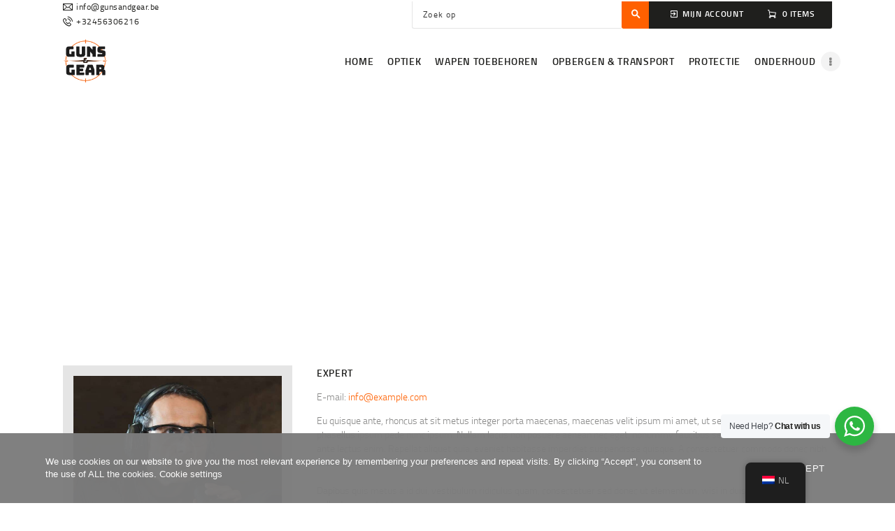

--- FILE ---
content_type: text/html; charset=UTF-8
request_url: https://www.gunsandgear.be/team/ryan-howard/
body_size: 33531
content:
<!DOCTYPE html>
<html lang="nl-NL" class="no-js scheme_default">
<head>
					<script>document.documentElement.className = document.documentElement.className + ' yes-js js_active js'</script>
					<meta charset="UTF-8">
		<meta name="viewport" content="width=device-width, initial-scale=1, maximum-scale=1">
		<meta name="format-detection" content="telephone=no">
		<link rel="profile" href="//gmpg.org/xfn/11">
		<link rel="pingback" href="https://www.gunsandgear.be/xmlrpc.php">
		<title>Ryan Howard &#8211; Guns &amp; Gear</title>
<meta name='robots' content='max-image-preview:large' />
<script>window._wca = window._wca || [];</script>
<link rel='dns-prefetch' href='//stats.wp.com' />
<link rel='dns-prefetch' href='//fonts.googleapis.com' />
<link rel='dns-prefetch' href='//c0.wp.com' />
<link rel="alternate" type="application/rss+xml" title="Guns &amp; Gear &raquo; feed" href="https://www.gunsandgear.be/feed/" />
<link rel="alternate" type="application/rss+xml" title="Guns &amp; Gear &raquo; reactiesfeed" href="https://www.gunsandgear.be/comments/feed/" />
<link rel="alternate" type="application/rss+xml" title="Guns &amp; Gear &raquo; Ryan Howard reactiesfeed" href="https://www.gunsandgear.be/team/ryan-howard/feed/" />
<meta property="og:url" content="https://www.gunsandgear.be/team/ryan-howard/ "/>
			<meta property="og:title" content="Ryan Howard" />
			<meta property="og:description" content="If you wish to get new knowledge regarding sniper tactics, you have to meet our expert Ryan. He has a military background and will be eager to teach you too." />  
			<meta property="og:type" content="article" />				<meta property="og:image" content="https://www.gunsandgear.be/wp-content/uploads/2019/11/team-5-copyright.jpg"/>
						<!-- This site uses the Google Analytics by ExactMetrics plugin v8.4.1 - Using Analytics tracking - https://www.exactmetrics.com/ -->
							<script src="//www.googletagmanager.com/gtag/js?id=G-1J8S3HEGSV"  data-cfasync="false" data-wpfc-render="false" type="text/javascript" async></script>
			<script data-cfasync="false" data-wpfc-render="false" type="text/javascript">
				var em_version = '8.4.1';
				var em_track_user = true;
				var em_no_track_reason = '';
								var ExactMetricsDefaultLocations = {"page_location":"https:\/\/www.gunsandgear.be\/team\/ryan-howard\/"};
				if ( typeof ExactMetricsPrivacyGuardFilter === 'function' ) {
					var ExactMetricsLocations = (typeof ExactMetricsExcludeQuery === 'object') ? ExactMetricsPrivacyGuardFilter( ExactMetricsExcludeQuery ) : ExactMetricsPrivacyGuardFilter( ExactMetricsDefaultLocations );
				} else {
					var ExactMetricsLocations = (typeof ExactMetricsExcludeQuery === 'object') ? ExactMetricsExcludeQuery : ExactMetricsDefaultLocations;
				}

								var disableStrs = [
										'ga-disable-G-1J8S3HEGSV',
									];

				/* Function to detect opted out users */
				function __gtagTrackerIsOptedOut() {
					for (var index = 0; index < disableStrs.length; index++) {
						if (document.cookie.indexOf(disableStrs[index] + '=true') > -1) {
							return true;
						}
					}

					return false;
				}

				/* Disable tracking if the opt-out cookie exists. */
				if (__gtagTrackerIsOptedOut()) {
					for (var index = 0; index < disableStrs.length; index++) {
						window[disableStrs[index]] = true;
					}
				}

				/* Opt-out function */
				function __gtagTrackerOptout() {
					for (var index = 0; index < disableStrs.length; index++) {
						document.cookie = disableStrs[index] + '=true; expires=Thu, 31 Dec 2099 23:59:59 UTC; path=/';
						window[disableStrs[index]] = true;
					}
				}

				if ('undefined' === typeof gaOptout) {
					function gaOptout() {
						__gtagTrackerOptout();
					}
				}
								window.dataLayer = window.dataLayer || [];

				window.ExactMetricsDualTracker = {
					helpers: {},
					trackers: {},
				};
				if (em_track_user) {
					function __gtagDataLayer() {
						dataLayer.push(arguments);
					}

					function __gtagTracker(type, name, parameters) {
						if (!parameters) {
							parameters = {};
						}

						if (parameters.send_to) {
							__gtagDataLayer.apply(null, arguments);
							return;
						}

						if (type === 'event') {
														parameters.send_to = exactmetrics_frontend.v4_id;
							var hookName = name;
							if (typeof parameters['event_category'] !== 'undefined') {
								hookName = parameters['event_category'] + ':' + name;
							}

							if (typeof ExactMetricsDualTracker.trackers[hookName] !== 'undefined') {
								ExactMetricsDualTracker.trackers[hookName](parameters);
							} else {
								__gtagDataLayer('event', name, parameters);
							}
							
						} else {
							__gtagDataLayer.apply(null, arguments);
						}
					}

					__gtagTracker('js', new Date());
					__gtagTracker('set', {
						'developer_id.dNDMyYj': true,
											});
					if ( ExactMetricsLocations.page_location ) {
						__gtagTracker('set', ExactMetricsLocations);
					}
										__gtagTracker('config', 'G-1J8S3HEGSV', {"forceSSL":"true","link_attribution":"true"} );
															window.gtag = __gtagTracker;										(function () {
						/* https://developers.google.com/analytics/devguides/collection/analyticsjs/ */
						/* ga and __gaTracker compatibility shim. */
						var noopfn = function () {
							return null;
						};
						var newtracker = function () {
							return new Tracker();
						};
						var Tracker = function () {
							return null;
						};
						var p = Tracker.prototype;
						p.get = noopfn;
						p.set = noopfn;
						p.send = function () {
							var args = Array.prototype.slice.call(arguments);
							args.unshift('send');
							__gaTracker.apply(null, args);
						};
						var __gaTracker = function () {
							var len = arguments.length;
							if (len === 0) {
								return;
							}
							var f = arguments[len - 1];
							if (typeof f !== 'object' || f === null || typeof f.hitCallback !== 'function') {
								if ('send' === arguments[0]) {
									var hitConverted, hitObject = false, action;
									if ('event' === arguments[1]) {
										if ('undefined' !== typeof arguments[3]) {
											hitObject = {
												'eventAction': arguments[3],
												'eventCategory': arguments[2],
												'eventLabel': arguments[4],
												'value': arguments[5] ? arguments[5] : 1,
											}
										}
									}
									if ('pageview' === arguments[1]) {
										if ('undefined' !== typeof arguments[2]) {
											hitObject = {
												'eventAction': 'page_view',
												'page_path': arguments[2],
											}
										}
									}
									if (typeof arguments[2] === 'object') {
										hitObject = arguments[2];
									}
									if (typeof arguments[5] === 'object') {
										Object.assign(hitObject, arguments[5]);
									}
									if ('undefined' !== typeof arguments[1].hitType) {
										hitObject = arguments[1];
										if ('pageview' === hitObject.hitType) {
											hitObject.eventAction = 'page_view';
										}
									}
									if (hitObject) {
										action = 'timing' === arguments[1].hitType ? 'timing_complete' : hitObject.eventAction;
										hitConverted = mapArgs(hitObject);
										__gtagTracker('event', action, hitConverted);
									}
								}
								return;
							}

							function mapArgs(args) {
								var arg, hit = {};
								var gaMap = {
									'eventCategory': 'event_category',
									'eventAction': 'event_action',
									'eventLabel': 'event_label',
									'eventValue': 'event_value',
									'nonInteraction': 'non_interaction',
									'timingCategory': 'event_category',
									'timingVar': 'name',
									'timingValue': 'value',
									'timingLabel': 'event_label',
									'page': 'page_path',
									'location': 'page_location',
									'title': 'page_title',
									'referrer' : 'page_referrer',
								};
								for (arg in args) {
																		if (!(!args.hasOwnProperty(arg) || !gaMap.hasOwnProperty(arg))) {
										hit[gaMap[arg]] = args[arg];
									} else {
										hit[arg] = args[arg];
									}
								}
								return hit;
							}

							try {
								f.hitCallback();
							} catch (ex) {
							}
						};
						__gaTracker.create = newtracker;
						__gaTracker.getByName = newtracker;
						__gaTracker.getAll = function () {
							return [];
						};
						__gaTracker.remove = noopfn;
						__gaTracker.loaded = true;
						window['__gaTracker'] = __gaTracker;
					})();
									} else {
										console.log("");
					(function () {
						function __gtagTracker() {
							return null;
						}

						window['__gtagTracker'] = __gtagTracker;
						window['gtag'] = __gtagTracker;
					})();
									}
			</script>
				<!-- / Google Analytics by ExactMetrics -->
		<script type="text/javascript">
/* <![CDATA[ */
window._wpemojiSettings = {"baseUrl":"https:\/\/s.w.org\/images\/core\/emoji\/15.0.3\/72x72\/","ext":".png","svgUrl":"https:\/\/s.w.org\/images\/core\/emoji\/15.0.3\/svg\/","svgExt":".svg","source":{"concatemoji":"https:\/\/www.gunsandgear.be\/wp-includes\/js\/wp-emoji-release.min.js?ver=6.5.7"}};
/*! This file is auto-generated */
!function(i,n){var o,s,e;function c(e){try{var t={supportTests:e,timestamp:(new Date).valueOf()};sessionStorage.setItem(o,JSON.stringify(t))}catch(e){}}function p(e,t,n){e.clearRect(0,0,e.canvas.width,e.canvas.height),e.fillText(t,0,0);var t=new Uint32Array(e.getImageData(0,0,e.canvas.width,e.canvas.height).data),r=(e.clearRect(0,0,e.canvas.width,e.canvas.height),e.fillText(n,0,0),new Uint32Array(e.getImageData(0,0,e.canvas.width,e.canvas.height).data));return t.every(function(e,t){return e===r[t]})}function u(e,t,n){switch(t){case"flag":return n(e,"\ud83c\udff3\ufe0f\u200d\u26a7\ufe0f","\ud83c\udff3\ufe0f\u200b\u26a7\ufe0f")?!1:!n(e,"\ud83c\uddfa\ud83c\uddf3","\ud83c\uddfa\u200b\ud83c\uddf3")&&!n(e,"\ud83c\udff4\udb40\udc67\udb40\udc62\udb40\udc65\udb40\udc6e\udb40\udc67\udb40\udc7f","\ud83c\udff4\u200b\udb40\udc67\u200b\udb40\udc62\u200b\udb40\udc65\u200b\udb40\udc6e\u200b\udb40\udc67\u200b\udb40\udc7f");case"emoji":return!n(e,"\ud83d\udc26\u200d\u2b1b","\ud83d\udc26\u200b\u2b1b")}return!1}function f(e,t,n){var r="undefined"!=typeof WorkerGlobalScope&&self instanceof WorkerGlobalScope?new OffscreenCanvas(300,150):i.createElement("canvas"),a=r.getContext("2d",{willReadFrequently:!0}),o=(a.textBaseline="top",a.font="600 32px Arial",{});return e.forEach(function(e){o[e]=t(a,e,n)}),o}function t(e){var t=i.createElement("script");t.src=e,t.defer=!0,i.head.appendChild(t)}"undefined"!=typeof Promise&&(o="wpEmojiSettingsSupports",s=["flag","emoji"],n.supports={everything:!0,everythingExceptFlag:!0},e=new Promise(function(e){i.addEventListener("DOMContentLoaded",e,{once:!0})}),new Promise(function(t){var n=function(){try{var e=JSON.parse(sessionStorage.getItem(o));if("object"==typeof e&&"number"==typeof e.timestamp&&(new Date).valueOf()<e.timestamp+604800&&"object"==typeof e.supportTests)return e.supportTests}catch(e){}return null}();if(!n){if("undefined"!=typeof Worker&&"undefined"!=typeof OffscreenCanvas&&"undefined"!=typeof URL&&URL.createObjectURL&&"undefined"!=typeof Blob)try{var e="postMessage("+f.toString()+"("+[JSON.stringify(s),u.toString(),p.toString()].join(",")+"));",r=new Blob([e],{type:"text/javascript"}),a=new Worker(URL.createObjectURL(r),{name:"wpTestEmojiSupports"});return void(a.onmessage=function(e){c(n=e.data),a.terminate(),t(n)})}catch(e){}c(n=f(s,u,p))}t(n)}).then(function(e){for(var t in e)n.supports[t]=e[t],n.supports.everything=n.supports.everything&&n.supports[t],"flag"!==t&&(n.supports.everythingExceptFlag=n.supports.everythingExceptFlag&&n.supports[t]);n.supports.everythingExceptFlag=n.supports.everythingExceptFlag&&!n.supports.flag,n.DOMReady=!1,n.readyCallback=function(){n.DOMReady=!0}}).then(function(){return e}).then(function(){var e;n.supports.everything||(n.readyCallback(),(e=n.source||{}).concatemoji?t(e.concatemoji):e.wpemoji&&e.twemoji&&(t(e.twemoji),t(e.wpemoji)))}))}((window,document),window._wpemojiSettings);
/* ]]> */
</script>
<link property="stylesheet" rel='stylesheet' id='sbi_styles-css' href='https://www.gunsandgear.be/wp-content/plugins/instagram-feed/css/sbi-styles.min.css?ver=6.8.0' type='text/css' media='all' />
<style id='wp-emoji-styles-inline-css' type='text/css'>

	img.wp-smiley, img.emoji {
		display: inline !important;
		border: none !important;
		box-shadow: none !important;
		height: 1em !important;
		width: 1em !important;
		margin: 0 0.07em !important;
		vertical-align: -0.1em !important;
		background: none !important;
		padding: 0 !important;
	}
</style>
<link property="stylesheet" rel='stylesheet' id='wp-block-library-css' href='https://c0.wp.com/c/6.5.7/wp-includes/css/dist/block-library/style.min.css' type='text/css' media='all' />
<link property="stylesheet" rel='stylesheet' id='mediaelement-css' href='https://c0.wp.com/c/6.5.7/wp-includes/js/mediaelement/mediaelementplayer-legacy.min.css' type='text/css' media='all' />
<link property="stylesheet" rel='stylesheet' id='wp-mediaelement-css' href='https://c0.wp.com/c/6.5.7/wp-includes/js/mediaelement/wp-mediaelement.min.css' type='text/css' media='all' />
<style id='jetpack-sharing-buttons-style-inline-css' type='text/css'>
.jetpack-sharing-buttons__services-list{display:flex;flex-direction:row;flex-wrap:wrap;gap:0;list-style-type:none;margin:5px;padding:0}.jetpack-sharing-buttons__services-list.has-small-icon-size{font-size:12px}.jetpack-sharing-buttons__services-list.has-normal-icon-size{font-size:16px}.jetpack-sharing-buttons__services-list.has-large-icon-size{font-size:24px}.jetpack-sharing-buttons__services-list.has-huge-icon-size{font-size:36px}@media print{.jetpack-sharing-buttons__services-list{display:none!important}}.editor-styles-wrapper .wp-block-jetpack-sharing-buttons{gap:0;padding-inline-start:0}ul.jetpack-sharing-buttons__services-list.has-background{padding:1.25em 2.375em}
</style>
<link property="stylesheet" rel='stylesheet' id='jquery-selectBox-css' href='https://www.gunsandgear.be/wp-content/plugins/yith-woocommerce-wishlist/assets/css/jquery.selectBox.css?ver=1.2.0' type='text/css' media='all' />
<link property="stylesheet" rel='stylesheet' id='woocommerce_prettyPhoto_css-css' href='//www.gunsandgear.be/wp-content/plugins/woocommerce/assets/css/prettyPhoto.css?ver=3.1.6' type='text/css' media='all' />
<link property="stylesheet" rel='stylesheet' id='yith-wcwl-main-css' href='https://www.gunsandgear.be/wp-content/plugins/yith-woocommerce-wishlist/assets/css/style.css?ver=4.1.0' type='text/css' media='all' />
<style id='yith-wcwl-main-inline-css' type='text/css'>
 :root { --rounded-corners-radius: 16px; --color-add-to-cart-background: #333333; --color-add-to-cart-text: #FFFFFF; --color-add-to-cart-border: #333333; --color-add-to-cart-background-hover: #4F4F4F; --color-add-to-cart-text-hover: #FFFFFF; --color-add-to-cart-border-hover: #4F4F4F; --add-to-cart-rounded-corners-radius: 16px; --color-button-style-1-background: #333333; --color-button-style-1-text: #FFFFFF; --color-button-style-1-border: #333333; --color-button-style-1-background-hover: #4F4F4F; --color-button-style-1-text-hover: #FFFFFF; --color-button-style-1-border-hover: #4F4F4F; --color-button-style-2-background: #333333; --color-button-style-2-text: #FFFFFF; --color-button-style-2-border: #333333; --color-button-style-2-background-hover: #4F4F4F; --color-button-style-2-text-hover: #FFFFFF; --color-button-style-2-border-hover: #4F4F4F; --color-wishlist-table-background: #FFFFFF; --color-wishlist-table-text: #6d6c6c; --color-wishlist-table-border: #FFFFFF; --color-headers-background: #F4F4F4; --color-share-button-color: #FFFFFF; --color-share-button-color-hover: #FFFFFF; --color-fb-button-background: #39599E; --color-fb-button-background-hover: #595A5A; --color-tw-button-background: #45AFE2; --color-tw-button-background-hover: #595A5A; --color-pr-button-background: #AB2E31; --color-pr-button-background-hover: #595A5A; --color-em-button-background: #FBB102; --color-em-button-background-hover: #595A5A; --color-wa-button-background: #00A901; --color-wa-button-background-hover: #595A5A; --feedback-duration: 3s } 
 :root { --rounded-corners-radius: 16px; --color-add-to-cart-background: #333333; --color-add-to-cart-text: #FFFFFF; --color-add-to-cart-border: #333333; --color-add-to-cart-background-hover: #4F4F4F; --color-add-to-cart-text-hover: #FFFFFF; --color-add-to-cart-border-hover: #4F4F4F; --add-to-cart-rounded-corners-radius: 16px; --color-button-style-1-background: #333333; --color-button-style-1-text: #FFFFFF; --color-button-style-1-border: #333333; --color-button-style-1-background-hover: #4F4F4F; --color-button-style-1-text-hover: #FFFFFF; --color-button-style-1-border-hover: #4F4F4F; --color-button-style-2-background: #333333; --color-button-style-2-text: #FFFFFF; --color-button-style-2-border: #333333; --color-button-style-2-background-hover: #4F4F4F; --color-button-style-2-text-hover: #FFFFFF; --color-button-style-2-border-hover: #4F4F4F; --color-wishlist-table-background: #FFFFFF; --color-wishlist-table-text: #6d6c6c; --color-wishlist-table-border: #FFFFFF; --color-headers-background: #F4F4F4; --color-share-button-color: #FFFFFF; --color-share-button-color-hover: #FFFFFF; --color-fb-button-background: #39599E; --color-fb-button-background-hover: #595A5A; --color-tw-button-background: #45AFE2; --color-tw-button-background-hover: #595A5A; --color-pr-button-background: #AB2E31; --color-pr-button-background-hover: #595A5A; --color-em-button-background: #FBB102; --color-em-button-background-hover: #595A5A; --color-wa-button-background: #00A901; --color-wa-button-background-hover: #595A5A; --feedback-duration: 3s } 
</style>
<link property="stylesheet" rel='stylesheet' id='nta-css-popup-css' href='https://www.gunsandgear.be/wp-content/plugins/wp-whatsapp/assets/dist/css/style.css?ver=6.5.7' type='text/css' media='all' />
<style id='classic-theme-styles-inline-css' type='text/css'>
/*! This file is auto-generated */
.wp-block-button__link{color:#fff;background-color:#32373c;border-radius:9999px;box-shadow:none;text-decoration:none;padding:calc(.667em + 2px) calc(1.333em + 2px);font-size:1.125em}.wp-block-file__button{background:#32373c;color:#fff;text-decoration:none}
</style>
<style id='global-styles-inline-css' type='text/css'>
body{--wp--preset--color--black: #000000;--wp--preset--color--cyan-bluish-gray: #abb8c3;--wp--preset--color--white: #ffffff;--wp--preset--color--pale-pink: #f78da7;--wp--preset--color--vivid-red: #cf2e2e;--wp--preset--color--luminous-vivid-orange: #ff6900;--wp--preset--color--luminous-vivid-amber: #fcb900;--wp--preset--color--light-green-cyan: #7bdcb5;--wp--preset--color--vivid-green-cyan: #00d084;--wp--preset--color--pale-cyan-blue: #8ed1fc;--wp--preset--color--vivid-cyan-blue: #0693e3;--wp--preset--color--vivid-purple: #9b51e0;--wp--preset--gradient--vivid-cyan-blue-to-vivid-purple: linear-gradient(135deg,rgba(6,147,227,1) 0%,rgb(155,81,224) 100%);--wp--preset--gradient--light-green-cyan-to-vivid-green-cyan: linear-gradient(135deg,rgb(122,220,180) 0%,rgb(0,208,130) 100%);--wp--preset--gradient--luminous-vivid-amber-to-luminous-vivid-orange: linear-gradient(135deg,rgba(252,185,0,1) 0%,rgba(255,105,0,1) 100%);--wp--preset--gradient--luminous-vivid-orange-to-vivid-red: linear-gradient(135deg,rgba(255,105,0,1) 0%,rgb(207,46,46) 100%);--wp--preset--gradient--very-light-gray-to-cyan-bluish-gray: linear-gradient(135deg,rgb(238,238,238) 0%,rgb(169,184,195) 100%);--wp--preset--gradient--cool-to-warm-spectrum: linear-gradient(135deg,rgb(74,234,220) 0%,rgb(151,120,209) 20%,rgb(207,42,186) 40%,rgb(238,44,130) 60%,rgb(251,105,98) 80%,rgb(254,248,76) 100%);--wp--preset--gradient--blush-light-purple: linear-gradient(135deg,rgb(255,206,236) 0%,rgb(152,150,240) 100%);--wp--preset--gradient--blush-bordeaux: linear-gradient(135deg,rgb(254,205,165) 0%,rgb(254,45,45) 50%,rgb(107,0,62) 100%);--wp--preset--gradient--luminous-dusk: linear-gradient(135deg,rgb(255,203,112) 0%,rgb(199,81,192) 50%,rgb(65,88,208) 100%);--wp--preset--gradient--pale-ocean: linear-gradient(135deg,rgb(255,245,203) 0%,rgb(182,227,212) 50%,rgb(51,167,181) 100%);--wp--preset--gradient--electric-grass: linear-gradient(135deg,rgb(202,248,128) 0%,rgb(113,206,126) 100%);--wp--preset--gradient--midnight: linear-gradient(135deg,rgb(2,3,129) 0%,rgb(40,116,252) 100%);--wp--preset--font-size--small: 13px;--wp--preset--font-size--medium: 20px;--wp--preset--font-size--large: 36px;--wp--preset--font-size--x-large: 42px;--wp--preset--font-family--inter: "Inter", sans-serif;--wp--preset--font-family--cardo: Cardo;--wp--preset--spacing--20: 0.44rem;--wp--preset--spacing--30: 0.67rem;--wp--preset--spacing--40: 1rem;--wp--preset--spacing--50: 1.5rem;--wp--preset--spacing--60: 2.25rem;--wp--preset--spacing--70: 3.38rem;--wp--preset--spacing--80: 5.06rem;--wp--preset--shadow--natural: 6px 6px 9px rgba(0, 0, 0, 0.2);--wp--preset--shadow--deep: 12px 12px 50px rgba(0, 0, 0, 0.4);--wp--preset--shadow--sharp: 6px 6px 0px rgba(0, 0, 0, 0.2);--wp--preset--shadow--outlined: 6px 6px 0px -3px rgba(255, 255, 255, 1), 6px 6px rgba(0, 0, 0, 1);--wp--preset--shadow--crisp: 6px 6px 0px rgba(0, 0, 0, 1);}:where(.is-layout-flex){gap: 0.5em;}:where(.is-layout-grid){gap: 0.5em;}body .is-layout-flex{display: flex;}body .is-layout-flex{flex-wrap: wrap;align-items: center;}body .is-layout-flex > *{margin: 0;}body .is-layout-grid{display: grid;}body .is-layout-grid > *{margin: 0;}:where(.wp-block-columns.is-layout-flex){gap: 2em;}:where(.wp-block-columns.is-layout-grid){gap: 2em;}:where(.wp-block-post-template.is-layout-flex){gap: 1.25em;}:where(.wp-block-post-template.is-layout-grid){gap: 1.25em;}.has-black-color{color: var(--wp--preset--color--black) !important;}.has-cyan-bluish-gray-color{color: var(--wp--preset--color--cyan-bluish-gray) !important;}.has-white-color{color: var(--wp--preset--color--white) !important;}.has-pale-pink-color{color: var(--wp--preset--color--pale-pink) !important;}.has-vivid-red-color{color: var(--wp--preset--color--vivid-red) !important;}.has-luminous-vivid-orange-color{color: var(--wp--preset--color--luminous-vivid-orange) !important;}.has-luminous-vivid-amber-color{color: var(--wp--preset--color--luminous-vivid-amber) !important;}.has-light-green-cyan-color{color: var(--wp--preset--color--light-green-cyan) !important;}.has-vivid-green-cyan-color{color: var(--wp--preset--color--vivid-green-cyan) !important;}.has-pale-cyan-blue-color{color: var(--wp--preset--color--pale-cyan-blue) !important;}.has-vivid-cyan-blue-color{color: var(--wp--preset--color--vivid-cyan-blue) !important;}.has-vivid-purple-color{color: var(--wp--preset--color--vivid-purple) !important;}.has-black-background-color{background-color: var(--wp--preset--color--black) !important;}.has-cyan-bluish-gray-background-color{background-color: var(--wp--preset--color--cyan-bluish-gray) !important;}.has-white-background-color{background-color: var(--wp--preset--color--white) !important;}.has-pale-pink-background-color{background-color: var(--wp--preset--color--pale-pink) !important;}.has-vivid-red-background-color{background-color: var(--wp--preset--color--vivid-red) !important;}.has-luminous-vivid-orange-background-color{background-color: var(--wp--preset--color--luminous-vivid-orange) !important;}.has-luminous-vivid-amber-background-color{background-color: var(--wp--preset--color--luminous-vivid-amber) !important;}.has-light-green-cyan-background-color{background-color: var(--wp--preset--color--light-green-cyan) !important;}.has-vivid-green-cyan-background-color{background-color: var(--wp--preset--color--vivid-green-cyan) !important;}.has-pale-cyan-blue-background-color{background-color: var(--wp--preset--color--pale-cyan-blue) !important;}.has-vivid-cyan-blue-background-color{background-color: var(--wp--preset--color--vivid-cyan-blue) !important;}.has-vivid-purple-background-color{background-color: var(--wp--preset--color--vivid-purple) !important;}.has-black-border-color{border-color: var(--wp--preset--color--black) !important;}.has-cyan-bluish-gray-border-color{border-color: var(--wp--preset--color--cyan-bluish-gray) !important;}.has-white-border-color{border-color: var(--wp--preset--color--white) !important;}.has-pale-pink-border-color{border-color: var(--wp--preset--color--pale-pink) !important;}.has-vivid-red-border-color{border-color: var(--wp--preset--color--vivid-red) !important;}.has-luminous-vivid-orange-border-color{border-color: var(--wp--preset--color--luminous-vivid-orange) !important;}.has-luminous-vivid-amber-border-color{border-color: var(--wp--preset--color--luminous-vivid-amber) !important;}.has-light-green-cyan-border-color{border-color: var(--wp--preset--color--light-green-cyan) !important;}.has-vivid-green-cyan-border-color{border-color: var(--wp--preset--color--vivid-green-cyan) !important;}.has-pale-cyan-blue-border-color{border-color: var(--wp--preset--color--pale-cyan-blue) !important;}.has-vivid-cyan-blue-border-color{border-color: var(--wp--preset--color--vivid-cyan-blue) !important;}.has-vivid-purple-border-color{border-color: var(--wp--preset--color--vivid-purple) !important;}.has-vivid-cyan-blue-to-vivid-purple-gradient-background{background: var(--wp--preset--gradient--vivid-cyan-blue-to-vivid-purple) !important;}.has-light-green-cyan-to-vivid-green-cyan-gradient-background{background: var(--wp--preset--gradient--light-green-cyan-to-vivid-green-cyan) !important;}.has-luminous-vivid-amber-to-luminous-vivid-orange-gradient-background{background: var(--wp--preset--gradient--luminous-vivid-amber-to-luminous-vivid-orange) !important;}.has-luminous-vivid-orange-to-vivid-red-gradient-background{background: var(--wp--preset--gradient--luminous-vivid-orange-to-vivid-red) !important;}.has-very-light-gray-to-cyan-bluish-gray-gradient-background{background: var(--wp--preset--gradient--very-light-gray-to-cyan-bluish-gray) !important;}.has-cool-to-warm-spectrum-gradient-background{background: var(--wp--preset--gradient--cool-to-warm-spectrum) !important;}.has-blush-light-purple-gradient-background{background: var(--wp--preset--gradient--blush-light-purple) !important;}.has-blush-bordeaux-gradient-background{background: var(--wp--preset--gradient--blush-bordeaux) !important;}.has-luminous-dusk-gradient-background{background: var(--wp--preset--gradient--luminous-dusk) !important;}.has-pale-ocean-gradient-background{background: var(--wp--preset--gradient--pale-ocean) !important;}.has-electric-grass-gradient-background{background: var(--wp--preset--gradient--electric-grass) !important;}.has-midnight-gradient-background{background: var(--wp--preset--gradient--midnight) !important;}.has-small-font-size{font-size: var(--wp--preset--font-size--small) !important;}.has-medium-font-size{font-size: var(--wp--preset--font-size--medium) !important;}.has-large-font-size{font-size: var(--wp--preset--font-size--large) !important;}.has-x-large-font-size{font-size: var(--wp--preset--font-size--x-large) !important;}
.wp-block-navigation a:where(:not(.wp-element-button)){color: inherit;}
:where(.wp-block-post-template.is-layout-flex){gap: 1.25em;}:where(.wp-block-post-template.is-layout-grid){gap: 1.25em;}
:where(.wp-block-columns.is-layout-flex){gap: 2em;}:where(.wp-block-columns.is-layout-grid){gap: 2em;}
.wp-block-pullquote{font-size: 1.5em;line-height: 1.6;}
</style>
<link property="stylesheet" rel='stylesheet' id='contact-form-7-css' href='https://www.gunsandgear.be/wp-content/plugins/contact-form-7/includes/css/styles.css?ver=5.9.8' type='text/css' media='all' />
<link property="stylesheet" rel='stylesheet' id='oc_cb_css_fr-css' href='https://www.gunsandgear.be/wp-content/plugins/onecom-themes-plugins/assets/min-css/cookie-banner-frontend.min.css?ver=4.7.5' type='text/css' media='all' />
<link property="stylesheet" rel='stylesheet' id='trx_addons-icons-css' href='https://www.gunsandgear.be/wp-content/plugins/trx_addons/css/font-icons/css/trx_addons_icons-embedded.css' type='text/css' media='all' />
<link property="stylesheet" rel='stylesheet' id='swiperslider-css' href='https://www.gunsandgear.be/wp-content/plugins/trx_addons/js/swiper/swiper.min.css' type='text/css' media='all' />
<link property="stylesheet" rel='stylesheet' id='magnific-popup-css' href='https://www.gunsandgear.be/wp-content/plugins/trx_addons/js/magnific/magnific-popup.min.css' type='text/css' media='all' />
<link property="stylesheet" rel='stylesheet' id='trx_addons-css' href='https://www.gunsandgear.be/wp-content/plugins/trx_addons/css/trx_addons.css' type='text/css' media='all' />
<link property="stylesheet" rel='stylesheet' id='trx_addons-animation-css' href='https://www.gunsandgear.be/wp-content/plugins/trx_addons/css/trx_addons.animation.css' type='text/css' media='all' />
<link property="stylesheet" rel='stylesheet' id='SFSImainCss-css' href='https://www.gunsandgear.be/wp-content/plugins/ultimate-social-media-icons/css/sfsi-style.css?ver=2.9.4' type='text/css' media='all' />
<link property="stylesheet" rel='stylesheet' id='woocommerce-layout-css' href='https://c0.wp.com/p/woocommerce/9.4.4/assets/css/woocommerce-layout.css' type='text/css' media='all' />
<style id='woocommerce-layout-inline-css' type='text/css'>

	.infinite-scroll .woocommerce-pagination {
		display: none;
	}
</style>
<link property="stylesheet" rel='stylesheet' id='woocommerce-smallscreen-css' href='https://c0.wp.com/p/woocommerce/9.4.4/assets/css/woocommerce-smallscreen.css' type='text/css' media='only screen and (max-width: 768px)' />
<link property="stylesheet" rel='stylesheet' id='woocommerce-general-css' href='https://c0.wp.com/p/woocommerce/9.4.4/assets/css/woocommerce.css' type='text/css' media='all' />
<style id='woocommerce-inline-inline-css' type='text/css'>
.woocommerce form .form-row .required { visibility: visible; }
</style>
<link property="stylesheet" rel='stylesheet' id='trp-floater-language-switcher-style-css' href='https://www.gunsandgear.be/wp-content/plugins/translatepress-multilingual/assets/css/trp-floater-language-switcher.css?ver=3.0.6' type='text/css' media='all' />
<link property="stylesheet" rel='stylesheet' id='trp-language-switcher-style-css' href='https://www.gunsandgear.be/wp-content/plugins/translatepress-multilingual/assets/css/trp-language-switcher.css?ver=3.0.6' type='text/css' media='all' />
<link property="stylesheet" rel='stylesheet' id='wcpa-frontend-css' href='https://www.gunsandgear.be/wp-content/plugins/woo-custom-product-addons/assets/css/style_1.css?ver=3.0.17' type='text/css' media='all' />
<link property="stylesheet" rel='stylesheet' id='mollie-applepaydirect-css' href='https://www.gunsandgear.be/wp-content/plugins/mollie-payments-for-woocommerce/public/css/mollie-applepaydirect.min.css?ver=1766822592' type='text/css' media='screen' />
<style id='akismet-widget-style-inline-css' type='text/css'>

			.a-stats {
				--akismet-color-mid-green: #357b49;
				--akismet-color-white: #fff;
				--akismet-color-light-grey: #f6f7f7;

				max-width: 350px;
				width: auto;
			}

			.a-stats * {
				all: unset;
				box-sizing: border-box;
			}

			.a-stats strong {
				font-weight: 600;
			}

			.a-stats a.a-stats__link,
			.a-stats a.a-stats__link:visited,
			.a-stats a.a-stats__link:active {
				background: var(--akismet-color-mid-green);
				border: none;
				box-shadow: none;
				border-radius: 8px;
				color: var(--akismet-color-white);
				cursor: pointer;
				display: block;
				font-family: -apple-system, BlinkMacSystemFont, 'Segoe UI', 'Roboto', 'Oxygen-Sans', 'Ubuntu', 'Cantarell', 'Helvetica Neue', sans-serif;
				font-weight: 500;
				padding: 12px;
				text-align: center;
				text-decoration: none;
				transition: all 0.2s ease;
			}

			/* Extra specificity to deal with TwentyTwentyOne focus style */
			.widget .a-stats a.a-stats__link:focus {
				background: var(--akismet-color-mid-green);
				color: var(--akismet-color-white);
				text-decoration: none;
			}

			.a-stats a.a-stats__link:hover {
				filter: brightness(110%);
				box-shadow: 0 4px 12px rgba(0, 0, 0, 0.06), 0 0 2px rgba(0, 0, 0, 0.16);
			}

			.a-stats .count {
				color: var(--akismet-color-white);
				display: block;
				font-size: 1.5em;
				line-height: 1.4;
				padding: 0 13px;
				white-space: nowrap;
			}
		
</style>
<link property="stylesheet" rel='stylesheet' id='honor-font-Titillium-Web-css' href='https://www.gunsandgear.be/wp-content/themes/honor/css/font-face/Titillium-Web/stylesheet.css' type='text/css' media='all' />
<link property="stylesheet" rel='stylesheet' id='honor-font-google_fonts-css' href='https://fonts.googleapis.com/css?family=Oswald:400,400italic,500,500italic,700,700italic&#038;subset=latin,latin-ext' type='text/css' media='all' />
<link property="stylesheet" rel='stylesheet' id='honor-icons-css' href='https://www.gunsandgear.be/wp-content/themes/honor/css/font-icons/css/fontello-embedded.css' type='text/css' media='all' />
<link property="stylesheet" rel='stylesheet' id='honor-main-css' href='https://www.gunsandgear.be/wp-content/themes/honor/style.css' type='text/css' media='all' />
<style id='honor-main-inline-css' type='text/css'>
.post-navigation .nav-previous a .nav-arrow { background-image: url(https://www.gunsandgear.be/wp-content/uploads/2019/11/team-6-copyright-370x208.jpg); }.post-navigation .nav-next a .nav-arrow { background-image: url(https://www.gunsandgear.be/wp-content/uploads/2019/11/team-4-copyright-370x208.jpg); }
</style>
<link property="stylesheet" rel='stylesheet' id='honor-colors-css' href='https://www.gunsandgear.be/wp-content/themes/honor/css/__colors.css' type='text/css' media='all' />
<link property="stylesheet" rel='stylesheet' id='honor-child-css' href='https://www.gunsandgear.be/wp-content/themes/honor-child/style.css' type='text/css' media='all' />
<link property="stylesheet" rel='stylesheet' id='trx_addons-responsive-css' href='https://www.gunsandgear.be/wp-content/plugins/trx_addons/css/trx_addons.responsive.css' type='text/css' media='all' />
<link property="stylesheet" rel='stylesheet' id='honor-responsive-css' href='https://www.gunsandgear.be/wp-content/themes/honor/css/responsive.css' type='text/css' media='all' />
<script type="text/javascript" src="https://c0.wp.com/c/6.5.7/wp-includes/js/jquery/jquery.min.js" id="jquery-core-js"></script>
<script type="text/javascript" src="https://c0.wp.com/c/6.5.7/wp-includes/js/jquery/jquery-migrate.min.js" id="jquery-migrate-js"></script>
<script type="text/javascript" src="https://c0.wp.com/p/woocommerce/9.4.4/assets/js/js-cookie/js.cookie.min.js" id="js-cookie-js" defer="defer" data-wp-strategy="defer"></script>
<link rel="https://api.w.org/" href="https://www.gunsandgear.be/wp-json/" /><link rel="EditURI" type="application/rsd+xml" title="RSD" href="https://www.gunsandgear.be/xmlrpc.php?rsd" />
<meta name="generator" content="WordPress 6.5.7" />
<meta name="generator" content="WooCommerce 9.4.4" />
<link rel="canonical" href="https://www.gunsandgear.be/team/ryan-howard/" />
<link rel='shortlink' href='https://www.gunsandgear.be/?p=2096' />
<link rel="alternate" type="application/json+oembed" href="https://www.gunsandgear.be/wp-json/oembed/1.0/embed?url=https%3A%2F%2Fwww.gunsandgear.be%2Fteam%2Fryan-howard%2F" />
<link rel="alternate" type="text/xml+oembed" href="https://www.gunsandgear.be/wp-json/oembed/1.0/embed?url=https%3A%2F%2Fwww.gunsandgear.be%2Fteam%2Fryan-howard%2F&#038;format=xml" />
<script type='text/javascript' data-cfasync='false'>var _mmunch = {'front': false, 'page': false, 'post': false, 'category': false, 'author': false, 'search': false, 'attachment': false, 'tag': false};_mmunch['post'] = true; _mmunch['postData'] = {"ID":2096,"post_name":"ryan-howard","post_title":"Ryan Howard","post_type":"cpt_team","post_author":"1","post_status":"publish"}; _mmunch['postCategories'] = []; _mmunch['postTags'] = false; _mmunch['postAuthor'] = {"name":"","ID":""};</script><script data-cfasync="false" src="//a.mailmunch.co/app/v1/site.js" id="mailmunch-script" data-plugin="mc_mm" data-mailmunch-site-id="926104" async></script><style>[class*=" icon-oc-"],[class^=icon-oc-]{speak:none;font-style:normal;font-weight:400;font-variant:normal;text-transform:none;line-height:1;-webkit-font-smoothing:antialiased;-moz-osx-font-smoothing:grayscale}.icon-oc-one-com-white-32px-fill:before{content:"901"}.icon-oc-one-com:before{content:"900"}#one-com-icon,.toplevel_page_onecom-wp .wp-menu-image{speak:none;display:flex;align-items:center;justify-content:center;text-transform:none;line-height:1;-webkit-font-smoothing:antialiased;-moz-osx-font-smoothing:grayscale}.onecom-wp-admin-bar-item>a,.toplevel_page_onecom-wp>.wp-menu-name{font-size:16px;font-weight:400;line-height:1}.toplevel_page_onecom-wp>.wp-menu-name img{width:69px;height:9px;}.wp-submenu-wrap.wp-submenu>.wp-submenu-head>img{width:88px;height:auto}.onecom-wp-admin-bar-item>a img{height:7px!important}.onecom-wp-admin-bar-item>a img,.toplevel_page_onecom-wp>.wp-menu-name img{opacity:.8}.onecom-wp-admin-bar-item.hover>a img,.toplevel_page_onecom-wp.wp-has-current-submenu>.wp-menu-name img,li.opensub>a.toplevel_page_onecom-wp>.wp-menu-name img{opacity:1}#one-com-icon:before,.onecom-wp-admin-bar-item>a:before,.toplevel_page_onecom-wp>.wp-menu-image:before{content:'';position:static!important;background-color:rgba(240,245,250,.4);border-radius:102px;width:18px;height:18px;padding:0!important}.onecom-wp-admin-bar-item>a:before{width:14px;height:14px}.onecom-wp-admin-bar-item.hover>a:before,.toplevel_page_onecom-wp.opensub>a>.wp-menu-image:before,.toplevel_page_onecom-wp.wp-has-current-submenu>.wp-menu-image:before{background-color:#76b82a}.onecom-wp-admin-bar-item>a{display:inline-flex!important;align-items:center;justify-content:center}#one-com-logo-wrapper{font-size:4em}#one-com-icon{vertical-align:middle}.imagify-welcome{display:none !important;}</style>			<style type="text/css">
			<!--
				#page_preloader {
					background-image: url(https://www.gunsandgear.be/wp-content/uploads/2021/03/thumbnail_image-300x296.png);				}
			-->
			</style>
			<meta name="follow.[base64]" content="fcqrKtnnLsKSUjsynQzE"/><meta property="og:image:secure_url" content="https://www.gunsandgear.be/wp-content/uploads/2019/11/team-5-copyright.jpg" data-id="sfsi"><meta property="twitter:card" content="summary_large_image" data-id="sfsi"><meta property="twitter:image" content="https://www.gunsandgear.be/wp-content/uploads/2019/11/team-5-copyright.jpg" data-id="sfsi"><meta property="og:image:type" content="image/jpeg" data-id="sfsi" /><meta property="og:image:width" content="1200" data-id="sfsi" /><meta property="og:image:height" content="898" data-id="sfsi" /><meta property="og:url" content="https://www.gunsandgear.be/team/ryan-howard/" data-id="sfsi" /><meta property="og:description" content="Eu quisque ante, rhoncus at sit metus integer porta maecenas, maecenas velit ipsum mi amet, ut sed volutpat laoreet, phasellus ipsum pede nunc ipsum. Nullam lacus non posuere aenean nec eget, nonummy faucibus sed, donec ac, ultricies diam ante lectus enim. Repellat aliquet quia, eveniet habitasse imperdiet suspendisse quisque. A consectetuer commodo donec nibh metus, lorem non nulla adipiscing, mauris ut fringilla nec, et curabitur velit imperdiet. 

Dapibus quis metus a id dui, vestibulum ridiculus quam, consectetuer sed donec ut elementum, wisi in duis hendrerit pellentesque et vel." data-id="sfsi" /><meta property="og:title" content="Ryan Howard" data-id="sfsi" /><link rel="alternate" hreflang="nl-NL" href="https://www.gunsandgear.be/team/ryan-howard/"/>
<link rel="alternate" hreflang="en-GB" href="https://www.gunsandgear.be/en/team/ryan-howard/"/>
<link rel="alternate" hreflang="nl" href="https://www.gunsandgear.be/team/ryan-howard/"/>
<link rel="alternate" hreflang="en" href="https://www.gunsandgear.be/en/team/ryan-howard/"/>
	<style>img#wpstats{display:none}</style>
			<noscript><style>.woocommerce-product-gallery{ opacity: 1 !important; }</style></noscript>
	<meta name="generator" content="Powered by WPBakery Page Builder - drag and drop page builder for WordPress."/>
<meta name="generator" content="Powered by Slider Revolution 6.5.5 - responsive, Mobile-Friendly Slider Plugin for WordPress with comfortable drag and drop interface." />
<style>:root{  --wcpaSectionTitleSize:14px;   --wcpaLabelSize:14px;   --wcpaDescSize:13px;   --wcpaErrorSize:13px;   --wcpaLabelWeight:normal;   --wcpaDescWeight:normal;   --wcpaBorderWidth:1px;   --wcpaBorderRadius:6px;   --wcpaInputHeight:45px;   --wcpaCheckLabelSize:14px;   --wcpaCheckBorderWidth:1px;   --wcpaCheckWidth:20px;   --wcpaCheckHeight:20px;   --wcpaCheckBorderRadius:4px;   --wcpaCheckButtonRadius:5px;   --wcpaCheckButtonBorder:2px; }:root{  --wcpaButtonColor:#3340d3;   --wcpaLabelColor:#424242;   --wcpaDescColor:#797979;   --wcpaBorderColor:#c6d0e9;   --wcpaBorderColorFocus:#3561f3;   --wcpaInputBgColor:#FFFFFF;   --wcpaInputColor:#5d5d5d;   --wcpaCheckLabelColor:#4a4a4a;   --wcpaCheckBgColor:#3340d3;   --wcpaCheckBorderColor:#B9CBE3;   --wcpaCheckTickColor:#ffffff;   --wcpaRadioBgColor:#3340d3;   --wcpaRadioBorderColor:#B9CBE3;   --wcpaRadioTickColor:#ffffff;   --wcpaButtonTextColor:#ffffff;   --wcpaErrorColor:#F55050; }:root{}</style><style id='wp-fonts-local' type='text/css'>
@font-face{font-family:Inter;font-style:normal;font-weight:300 900;font-display:fallback;src:url('https://www.gunsandgear.be/wp-content/plugins/woocommerce/assets/fonts/Inter-VariableFont_slnt,wght.woff2') format('woff2');font-stretch:normal;}
@font-face{font-family:Cardo;font-style:normal;font-weight:400;font-display:fallback;src:url('https://www.gunsandgear.be/wp-content/plugins/woocommerce/assets/fonts/cardo_normal_400.woff2') format('woff2');}
</style>
<link rel="icon" href="https://www.gunsandgear.be/wp-content/uploads/2020/10/cropped-IMG_2014-32x32.jpg" sizes="32x32" />
<link rel="icon" href="https://www.gunsandgear.be/wp-content/uploads/2020/10/cropped-IMG_2014-192x192.jpg" sizes="192x192" />
<link rel="apple-touch-icon" href="https://www.gunsandgear.be/wp-content/uploads/2020/10/cropped-IMG_2014-180x180.jpg" />
<meta name="msapplication-TileImage" content="https://www.gunsandgear.be/wp-content/uploads/2020/10/cropped-IMG_2014-270x270.jpg" />
<script type="text/javascript">function setREVStartSize(e){
			//window.requestAnimationFrame(function() {				 
				window.RSIW = window.RSIW===undefined ? window.innerWidth : window.RSIW;	
				window.RSIH = window.RSIH===undefined ? window.innerHeight : window.RSIH;	
				try {								
					var pw = document.getElementById(e.c).parentNode.offsetWidth,
						newh;
					pw = pw===0 || isNaN(pw) ? window.RSIW : pw;
					e.tabw = e.tabw===undefined ? 0 : parseInt(e.tabw);
					e.thumbw = e.thumbw===undefined ? 0 : parseInt(e.thumbw);
					e.tabh = e.tabh===undefined ? 0 : parseInt(e.tabh);
					e.thumbh = e.thumbh===undefined ? 0 : parseInt(e.thumbh);
					e.tabhide = e.tabhide===undefined ? 0 : parseInt(e.tabhide);
					e.thumbhide = e.thumbhide===undefined ? 0 : parseInt(e.thumbhide);
					e.mh = e.mh===undefined || e.mh=="" || e.mh==="auto" ? 0 : parseInt(e.mh,0);		
					if(e.layout==="fullscreen" || e.l==="fullscreen") 						
						newh = Math.max(e.mh,window.RSIH);					
					else{					
						e.gw = Array.isArray(e.gw) ? e.gw : [e.gw];
						for (var i in e.rl) if (e.gw[i]===undefined || e.gw[i]===0) e.gw[i] = e.gw[i-1];					
						e.gh = e.el===undefined || e.el==="" || (Array.isArray(e.el) && e.el.length==0)? e.gh : e.el;
						e.gh = Array.isArray(e.gh) ? e.gh : [e.gh];
						for (var i in e.rl) if (e.gh[i]===undefined || e.gh[i]===0) e.gh[i] = e.gh[i-1];
											
						var nl = new Array(e.rl.length),
							ix = 0,						
							sl;					
						e.tabw = e.tabhide>=pw ? 0 : e.tabw;
						e.thumbw = e.thumbhide>=pw ? 0 : e.thumbw;
						e.tabh = e.tabhide>=pw ? 0 : e.tabh;
						e.thumbh = e.thumbhide>=pw ? 0 : e.thumbh;					
						for (var i in e.rl) nl[i] = e.rl[i]<window.RSIW ? 0 : e.rl[i];
						sl = nl[0];									
						for (var i in nl) if (sl>nl[i] && nl[i]>0) { sl = nl[i]; ix=i;}															
						var m = pw>(e.gw[ix]+e.tabw+e.thumbw) ? 1 : (pw-(e.tabw+e.thumbw)) / (e.gw[ix]);					
						newh =  (e.gh[ix] * m) + (e.tabh + e.thumbh);
					}
					var el = document.getElementById(e.c);
					if (el!==null && el) el.style.height = newh+"px";					
					el = document.getElementById(e.c+"_wrapper");
					if (el!==null && el) {
						el.style.height = newh+"px";
						el.style.display = "block";
					}
				} catch(e){
					console.log("Failure at Presize of Slider:" + e)
				}					   
			//});
		  };</script>
		<style type="text/css" id="wp-custom-css">
			@media (max-width: 767px) {
.sc_layouts_row_type_compact .sc_layouts_item_details, .sc_layouts_row_type_normal .sc_layouts_item_details {
    display: inline-block !important;
}
}

.post_meta {
    display: none;
}

.grecaptcha-badge { visibility: hidden; }

@media (max-width: 479px) {
.single-product ul.products li.product .post_data {
    height: auto;
}
}

@media (max-width: 479px) {
.single-product .related > h2 {
    text-align: center;
    margin-top: 0;
    font-size: 3em;
    font-weight: 500;
    line-height: 1em;
    text-transform: uppercase;
}
}

.woocommerce .checkout #order_review .payment_methods li label, .woocommerce-page .checkout #order_review .payment_methods li label {
    display: inline-table;
}
p.stock.in-stock {
    display: none;
}
.woocommerce .product_meta span.product_id {
    display: none;
}		</style>
		<noscript><style> .wpb_animate_when_almost_visible { opacity: 1; }</style></noscript><style type="text/css" id="trx_addons-inline-styles-inline-css">.vc_custom_1518768943755{padding-top: 0px !important;padding-bottom: 0px !important;}.vc_custom_1574170341542{padding-top: 0.5em !important;padding-bottom: 0.6em !important;}.vc_custom_1518779757932{background-image: url(//honor.ancorathemes.com/wp-content/uploads/2017/11/title_bg.jpg?id=807) !important;background-position: center !important;background-repeat: no-repeat !important;background-size: cover !important;}.vc_custom_1521107685793{margin-top: -2.1rem !important;}.vc_custom_1518791138933{margin-top: -1.85rem !important;}.vc_custom_1512402230082{background-color: #1f1f1d !important;}.vc_custom_1512402706127{background-color: #10100f !important;}.vc_custom_1512402706127{background-color: #10100f !important;}</style><style type="text/css" aria-selected="true">
.sfsi_subscribe_Popinner {
    width: 100% !important;

    height: auto !important;

    
    padding: 18px 0px !important;

    background-color: #ffffff !important;
}

.sfsi_subscribe_Popinner form {
    margin: 0 20px !important;
}

.sfsi_subscribe_Popinner h5 {
    font-family: Helvetica,Arial,sans-serif !important;

    font-weight: bold !important;
                color: #000000 !important;    
        font-size: 16px !important;    
        text-align: center !important;        margin: 0 0 10px !important;
    padding: 0 !important;
}

.sfsi_subscription_form_field {
    margin: 5px 0 !important;
    width: 100% !important;
    display: inline-flex;
    display: -webkit-inline-flex;
}

.sfsi_subscription_form_field input {
    width: 100% !important;
    padding: 10px 0px !important;
}

.sfsi_subscribe_Popinner input[type=email] {
        font-family: Helvetica,Arial,sans-serif !important;    
    font-style: normal !important;
        
        font-size: 14px !important;    
        text-align: center !important;    }

.sfsi_subscribe_Popinner input[type=email]::-webkit-input-placeholder {

        font-family: Helvetica,Arial,sans-serif !important;    
    font-style: normal !important;
           
        font-size: 14px !important;    
        text-align: center !important;    }

.sfsi_subscribe_Popinner input[type=email]:-moz-placeholder {
    /* Firefox 18- */
        font-family: Helvetica,Arial,sans-serif !important;    
    font-style: normal !important;
        
        font-size: 14px !important;    
        text-align: center !important;    
}

.sfsi_subscribe_Popinner input[type=email]::-moz-placeholder {
    /* Firefox 19+ */
        font-family: Helvetica,Arial,sans-serif !important;    
        font-style: normal !important;
        
            font-size: 14px !important;                text-align: center !important;    }

.sfsi_subscribe_Popinner input[type=email]:-ms-input-placeholder {

    font-family: Helvetica,Arial,sans-serif !important;
    font-style: normal !important;
        
            font-size: 14px !important ;
            text-align: center !important;    }

.sfsi_subscribe_Popinner input[type=submit] {

        font-family: Helvetica,Arial,sans-serif !important;    
    font-weight: bold !important;
            color: #000000 !important;    
        font-size: 16px !important;    
        text-align: center !important;    
        background-color: #dedede !important;    }

.sfsi_shortcode_container {
        float: left;
    }

    .sfsi_shortcode_container .norm_row .sfsi_wDiv {
        position: relative !important;
    }

    .sfsi_shortcode_container .sfsi_holders {
        display: none;
    }

    </style><style id='rs-plugin-settings-inline-css' type='text/css'>
#rs-demo-id {}
</style>	
	

	
	<script src="https://kit.fontawesome.com/8527925025.js" crossorigin="anonymous"></script>
	
	
	

	
	
	<link rel="apple-touch-icon" sizes="57x57" href="/apple-icon-57x57.png">
<link rel="apple-touch-icon" sizes="60x60" href="/apple-icon-60x60.png">
<link rel="apple-touch-icon" sizes="72x72" href="/apple-icon-72x72.png">
<link rel="apple-touch-icon" sizes="76x76" href="/apple-icon-76x76.png">
<link rel="apple-touch-icon" sizes="114x114" href="/apple-icon-114x114.png">
<link rel="apple-touch-icon" sizes="120x120" href="/apple-icon-120x120.png">
<link rel="apple-touch-icon" sizes="144x144" href="/apple-icon-144x144.png">
<link rel="apple-touch-icon" sizes="152x152" href="/apple-icon-152x152.png">
<link rel="apple-touch-icon" sizes="180x180" href="/apple-icon-180x180.png">
<link rel="icon" type="image/png" sizes="192x192"  href="/android-icon-192x192.png">
<link rel="icon" type="image/png" sizes="32x32" href="/favicon-32x32.png">
<link rel="icon" type="image/png" sizes="96x96" href="/favicon-96x96.png">
<link rel="icon" type="image/png" sizes="16x16" href="/favicon-16x16.png">
<link rel="manifest" href="/manifest.json">
<meta name="msapplication-TileColor" content="#ffffff">
<meta name="msapplication-TileImage" content="/ms-icon-144x144.png">
<meta name="theme-color" content="#ffffff">
	
	
</head>

<body data-rsssl=1 class="cpt_team-template-default single single-cpt_team postid-2096 wp-custom-logo theme-honor preloader sfsi_actvite_theme_crystal woocommerce-no-js translatepress-nl_NL body_tag scheme_default blog_mode_team body_style_wide  is_stream blog_style_excerpt sidebar_hide expand_content trx_addons_present header_type_custom header_style_header-custom-5 header_position_default menu_style_top no_layout wpb-js-composer js-comp-ver-6.7.0 vc_responsive">

	
	<div class="body_wrap">

		<div class="page_wrap"><header class="top_panel top_panel_custom top_panel_custom_5 top_panel_custom_header-default without_bg_image with_featured_image"><div class="vc_row wpb_row vc_row-fluid vc_custom_1518768943755 sc_layouts_row sc_layouts_row_type_narrow sc_layouts_hide_on_mobile"><div class="wpb_column vc_column_container vc_col-sm-12 sc_layouts_column sc_layouts_column_align_center sc_layouts_column_icons_position_left"><div class="vc_column-inner"><div class="wpb_wrapper"><div id="sc_content_1853162223"
		class="sc_content color_style_default sc_content_default sc_content_width_1_1 sc_float_center"><div class="sc_content_container"><div class="vc_row wpb_row vc_inner vc_row-fluid vc_row-o-equal-height vc_row-o-content-middle vc_row-flex"><div class="wpb_column vc_column_container vc_col-sm-3 vc_hidden-sm vc_col-xs-6 vc_hidden-xs sc_layouts_column sc_layouts_column_align_left sc_layouts_column_icons_position_left"><div class="vc_column-inner"><div class="wpb_wrapper"><div class="sc_layouts_item"><div id="sc_layouts_iconed_text_985324017" class="sc_layouts_iconed_text"><a href="mailto:info@gunsandgear.be" class="sc_layouts_item_link sc_layouts_iconed_text_link"><span class="sc_layouts_item_icon sc_layouts_iconed_text_icon icon-untitled-11"></span><span class="sc_layouts_item_details sc_layouts_iconed_text_details"><span class="sc_layouts_item_details_line2 sc_layouts_iconed_text_line2">info@gunsandgear.be</span></span><!-- /.sc_layouts_iconed_text_details --></a></div><!-- /.sc_layouts_iconed_text --></div><div class="sc_layouts_item"><div id="sc_layouts_iconed_text_790673300" class="sc_layouts_iconed_text"><a href="tel:+32456306216" class="sc_layouts_item_link sc_layouts_iconed_text_link"><span class="sc_layouts_item_icon sc_layouts_iconed_text_icon icon-untitled-10"></span><span class="sc_layouts_item_details sc_layouts_iconed_text_details"><span class="sc_layouts_item_details_line2 sc_layouts_iconed_text_line2">+32456306216</span></span><!-- /.sc_layouts_iconed_text_details --></a></div><!-- /.sc_layouts_iconed_text --></div></div></div></div><div class="wpb_column vc_column_container vc_col-sm-12 vc_col-md-9 vc_col-xs-6 vc_hidden-xs sc_layouts_column sc_layouts_column_align_right sc_layouts_column_icons_position_left"><div class="vc_column-inner"><div class="wpb_wrapper"><div class="sc_layouts_item"><div id="sc_layouts_search_527354552" class="sc_layouts_search"><div class="search_wrap search_style_normal search_ajax layouts_search">
	<div class="search_form_wrap">
		<form role="search" method="get" class="search_form" action="https://www.gunsandgear.be/"><input type="text" class="search_field" placeholder="Zoek op" value="" name="s"><button type="submit" class="search_submit trx_addons_icon-search"></button></form>
	</div>
	<div class="search_results widget_area"><a href="#" class="search_results_close trx_addons_icon-cancel"></a><div class="search_results_content"></div></div></div></div><!-- /.sc_layouts_search --></div><div class="sc_layouts_item"><div id="sc_layouts_login_1518392953" class="sc_layouts_login sc_layouts_menu sc_layouts_menu_default"><ul class="sc_layouts_login_menu sc_layouts_menu_nav sc_layouts_menu_no_collapse"><li class="menu-item"><a href="#trx_addons_login_popup" class="trx_addons_popup_link trx_addons_login_link "><span class="sc_layouts_item_icon sc_layouts_login_icon icon-untitled-15"></span><span class="sc_layouts_item_details sc_layouts_login_details"><span class="sc_layouts_item_details_line1 sc_layouts_iconed_text_line1">Mijn account</span></span></a></li></ul></div><!-- /.sc_layouts_login --></div><div class="sc_layouts_item"><div id="sc_layouts_cart_1033964757" class="sc_layouts_cart">
		<span class="sc_layouts_item_icon sc_layouts_cart_icon icon-untitled-16"></span>
		<span class="sc_layouts_item_details sc_layouts_cart_details">
						<span class="sc_layouts_item_details_line2 sc_layouts_cart_totals">
				<span class="sc_layouts_cart_items">0 items</span>
			</span>
		</span><!-- /.sc_layouts_cart_details -->
		<span class="sc_layouts_cart_items_short">0</span>
		<div class="sc_layouts_cart_widget widget_area">
			<span class="sc_layouts_cart_widget_close trx_addons_icon-cancel"></span>
			<div class="widget woocommerce widget_shopping_cart"><div class="widget_shopping_cart_content"></div></div>		</div><!-- /.sc_layouts_cart_widget -->
	</div><!-- /.sc_layouts_cart --></div></div></div></div></div></div></div><!-- /.sc_content --></div></div></div></div><div class="vc_row wpb_row vc_row-fluid vc_custom_1574170341542 sc_layouts_row sc_layouts_row_type_normal sc_layouts_row_fixed"><div class="wpb_column vc_column_container vc_col-sm-12 sc_layouts_column_icons_position_left"><div class="vc_column-inner"><div class="wpb_wrapper"><div id="sc_content_1878811716"
		class="sc_content color_style_default sc_content_default sc_content_width_1_1 sc_float_center"><div class="sc_content_container"><div class="vc_row wpb_row vc_inner vc_row-fluid vc_row-o-equal-height vc_row-o-content-middle vc_row-flex"><div class="wpb_column vc_column_container vc_col-sm-3 vc_col-xs-5 sc_layouts_column sc_layouts_column_align_left sc_layouts_column_icons_position_left"><div class="vc_column-inner"><div class="wpb_wrapper"><div class="sc_layouts_item"><a href="https://www.gunsandgear.be/" id="sc_layouts_logo_797345325" class="sc_layouts_logo sc_layouts_logo_default"><img class="logo_image"
					src="//www.gunsandgear.be/wp-content/uploads/2020/09/cropped-IMG_1192-2.png"
					alt="Guns &amp; Gear" width="868" height="853"></a><!-- /.sc_layouts_logo --></div></div></div></div><div class="wpb_column vc_column_container vc_col-sm-9 vc_col-xs-7 sc_layouts_column sc_layouts_column_align_right sc_layouts_column_icons_position_left"><div class="vc_column-inner"><div class="wpb_wrapper"><div class="sc_layouts_item sc_layouts_hide_on_tablet sc_layouts_hide_on_notebook sc_layouts_hide_on_desktop"><div id="sc_layouts_cart_81962427" class="sc_layouts_cart hide_on_desktop hide_on_notebook hide_on_tablet">
		<span class="sc_layouts_item_icon sc_layouts_cart_icon icon-untitled-16"></span>
		<span class="sc_layouts_item_details sc_layouts_cart_details">
						<span class="sc_layouts_item_details_line2 sc_layouts_cart_totals">
				<span class="sc_layouts_cart_items">0 items</span>
			</span>
		</span><!-- /.sc_layouts_cart_details -->
		<span class="sc_layouts_cart_items_short">0</span>
		<div class="sc_layouts_cart_widget widget_area">
			<span class="sc_layouts_cart_widget_close trx_addons_icon-cancel"></span>
			<div class="widget woocommerce widget_shopping_cart"><div class="widget_shopping_cart_content"></div></div>		</div><!-- /.sc_layouts_cart_widget -->
	</div><!-- /.sc_layouts_cart --></div><div class="sc_layouts_item"><nav class="sc_layouts_menu sc_layouts_menu_default sc_layouts_menu_dir_horizontal menu_hover_fade hide_on_mobile" id="sc_layouts_menu_563943322"		><ul id="sc_layouts_menu_2015266176" class="sc_layouts_menu_nav"><li id="menu-item-146" class="menu-item menu-item-type-custom menu-item-object-custom menu-item-home menu-item-has-children menu-item-146"><a href="https://www.gunsandgear.be"><span>Home</span></a>
<ul class="sub-menu"><li id="menu-item-113" class="menu-item menu-item-type-post_type menu-item-object-page menu-item-home menu-item-113"><a href="https://www.gunsandgear.be/"><span>Guns &#038; Gear – Webshop</span></a></li><li id="menu-item-5432" class="menu-item menu-item-type-custom menu-item-object-custom menu-item-5432"><a href="https://www.mikpunt.store/"><span>Wapenhandel</span></a></li><li id="menu-item-2423" class="menu-item menu-item-type-post_type menu-item-object-page menu-item-2423"><a href="https://www.gunsandgear.be/schietstand-mikpunt/"><span>Schietstand</span></a></li><li id="menu-item-2410" class="menu-item menu-item-type-post_type menu-item-object-page menu-item-2410"><a href="https://www.gunsandgear.be/cursussen-en-initiaties/"><span>Cursussen &#038; Initiaties</span></a></li><li id="menu-item-111" class="menu-item menu-item-type-post_type menu-item-object-page menu-item-111"><a href="https://www.gunsandgear.be/events-2/"><span>Evenementen</span></a></li><li id="menu-item-2595" class="menu-item menu-item-type-post_type menu-item-object-page menu-item-2595"><a href="https://www.gunsandgear.be/demo-wapens-producten/"><span>Afstellen optiek</span></a></li></ul>
</li><li id="menu-item-2455" class="menu-item menu-item-type-post_type menu-item-object-page menu-item-has-children menu-item-2455"><a href="https://www.gunsandgear.be/optiek-3/"><span>Optiek</span></a>
<ul class="sub-menu"><li id="menu-item-2473" class="menu-item menu-item-type-post_type menu-item-object-page menu-item-2473"><a href="https://www.gunsandgear.be/richtkijkers-3/"><span>Richtkijkers</span></a></li><li id="menu-item-2470" class="menu-item menu-item-type-post_type menu-item-object-page menu-item-2470"><a href="https://www.gunsandgear.be/red-dots-2/"><span>Red Dots</span></a></li><li id="menu-item-2469" class="menu-item menu-item-type-post_type menu-item-object-page menu-item-2469"><a href="https://www.gunsandgear.be/verrekijkers-2/"><span>Verrekijkers</span></a></li><li id="menu-item-6807" class="menu-item menu-item-type-post_type menu-item-object-page menu-item-6807"><a href="https://www.gunsandgear.be/warmtekijkers/"><span>Warmtekijkers</span></a></li><li id="menu-item-2468" class="menu-item menu-item-type-post_type menu-item-object-page menu-item-2468"><a href="https://www.gunsandgear.be/telescopen-2/"><span>Telescopen</span></a></li><li id="menu-item-2467" class="menu-item menu-item-type-post_type menu-item-object-page menu-item-2467"><a href="https://www.gunsandgear.be/accessoires/"><span>Accessoires</span></a></li><li id="menu-item-2466" class="menu-item menu-item-type-post_type menu-item-object-page menu-item-has-children menu-item-2466"><a href="https://www.gunsandgear.be/bevestiging/"><span>Bevestiging</span></a>
	<ul class="sub-menu"><li id="menu-item-14313" class="menu-item menu-item-type-post_type menu-item-object-page menu-item-14313"><a href="https://www.gunsandgear.be/montage/"><span>Montage</span></a></li><li id="menu-item-14310" class="menu-item menu-item-type-post_type menu-item-object-page menu-item-14310"><a href="https://www.gunsandgear.be/montage-ringen/"><span>Montage ringen</span></a></li><li id="menu-item-14312" class="menu-item menu-item-type-post_type menu-item-object-page menu-item-14312"><a href="https://www.gunsandgear.be/montage-basis/"><span>Montage basis</span></a></li><li id="menu-item-14311" class="menu-item menu-item-type-post_type menu-item-object-page menu-item-14311"><a href="https://www.gunsandgear.be/montage-rails/"><span>Montage rails</span></a></li><li id="menu-item-14289" class="menu-item menu-item-type-post_type menu-item-object-page menu-item-14289"><a href="https://www.gunsandgear.be/red-dot-adapter-plates/"><span>Red Dot adapter plates</span></a></li></ul>
</li><li id="menu-item-12956" class="menu-item menu-item-type-post_type menu-item-object-page menu-item-12956"><a href="https://www.gunsandgear.be/boresights/"><span>Boresights</span></a></li></ul>
</li><li id="menu-item-2495" class="menu-item menu-item-type-post_type menu-item-object-page menu-item-has-children menu-item-2495"><a href="https://www.gunsandgear.be/wapen-toebehoren/"><span>Wapen toebehoren</span></a>
<ul class="sub-menu"><li id="menu-item-4848" class="menu-item menu-item-type-post_type menu-item-object-page menu-item-4848"><a href="https://www.gunsandgear.be/barricade-stops/"><span>Barricade stops</span></a></li><li id="menu-item-2494" class="menu-item menu-item-type-post_type menu-item-object-page menu-item-2494"><a href="https://www.gunsandgear.be/bipods-toebehoren/"><span>Bipods &#038; Monopods</span></a></li><li id="menu-item-2493" class="menu-item menu-item-type-post_type menu-item-object-page menu-item-2493"><a href="https://www.gunsandgear.be/bipods-toebehoren-2/"><span>Bipods toebehoren</span></a></li><li id="menu-item-6618" class="menu-item menu-item-type-post_type menu-item-object-page menu-item-6618"><a href="https://www.gunsandgear.be/conversie-kits/"><span>Conversie kits</span></a></li><li id="menu-item-4966" class="menu-item menu-item-type-post_type menu-item-object-page menu-item-4966"><a href="https://www.gunsandgear.be/choke-tubes/"><span>Choke tubes</span></a></li><li id="menu-item-2492" class="menu-item menu-item-type-post_type menu-item-object-page menu-item-2492"><a href="https://www.gunsandgear.be/front-grips/"><span>Front grips</span></a></li><li id="menu-item-9550" class="menu-item menu-item-type-post_type menu-item-object-page menu-item-9550"><a href="https://www.gunsandgear.be/geweer-steunen-zakken/"><span>Geweer steunen / zakken</span></a></li><li id="menu-item-8798" class="menu-item menu-item-type-post_type menu-item-object-page menu-item-8798"><a href="https://www.gunsandgear.be/gereedschap-3/"><span>Gereedschap</span></a></li><li id="menu-item-5749" class="menu-item menu-item-type-post_type menu-item-object-page menu-item-5749"><a href="https://www.gunsandgear.be/hulzenvangers/"><span>Hulzenvangers</span></a></li><li id="menu-item-4408" class="menu-item menu-item-type-post_type menu-item-object-page menu-item-4408"><a href="https://www.gunsandgear.be/kolven-grips/"><span>Kolven &#038; Grips</span></a></li><li id="menu-item-4433" class="menu-item menu-item-type-post_type menu-item-object-page menu-item-4433"><a href="https://www.gunsandgear.be/magazijnen-onderdelen/"><span>Magazijnen &#038; Onderdelen</span></a></li><li id="menu-item-4414" class="menu-item menu-item-type-post_type menu-item-object-page menu-item-4414"><a href="https://www.gunsandgear.be/magwells/"><span>Magwells</span></a></li><li id="menu-item-2490" class="menu-item menu-item-type-post_type menu-item-object-page menu-item-2490"><a href="https://www.gunsandgear.be/mondingsremmen/"><span>Mondingsremmen</span></a></li><li id="menu-item-2489" class="menu-item menu-item-type-post_type menu-item-object-page menu-item-2489"><a href="https://www.gunsandgear.be/overige/"><span>Rails</span></a></li><li id="menu-item-2491" class="menu-item menu-item-type-post_type menu-item-object-page menu-item-2491"><a href="https://www.gunsandgear.be/richtmiddelen/"><span>Richtmiddelen</span></a></li><li id="menu-item-7555" class="menu-item menu-item-type-post_type menu-item-object-page menu-item-7555"><a href="https://www.gunsandgear.be/sights/"><span>Sights</span></a></li><li id="menu-item-7248" class="menu-item menu-item-type-post_type menu-item-object-page menu-item-7248"><a href="https://www.gunsandgear.be/schietmatten/"><span>Schietmatten</span></a></li><li id="menu-item-5287" class="menu-item menu-item-type-post_type menu-item-object-page menu-item-5287"><a href="https://www.gunsandgear.be/slings-toebehoren/"><span>Slings &#038; Toebehoren</span></a></li><li id="menu-item-8951" class="menu-item menu-item-type-post_type menu-item-object-page menu-item-8951"><a href="https://www.gunsandgear.be/trekkers/"><span>Trekkers</span></a></li></ul>
</li><li id="menu-item-2510" class="menu-item menu-item-type-post_type menu-item-object-page menu-item-has-children menu-item-2510"><a href="https://www.gunsandgear.be/opbergen-transport/"><span>Opbergen &#038; transport</span></a>
<ul class="sub-menu"><li id="menu-item-2509" class="menu-item menu-item-type-post_type menu-item-object-page menu-item-2509"><a href="https://www.gunsandgear.be/koffers-foedralen/"><span>Koffers &#038; foedralen</span></a></li><li id="menu-item-5792" class="menu-item menu-item-type-post_type menu-item-object-page menu-item-5792"><a href="https://www.gunsandgear.be/hard-cases/"><span>Hard Cases</span></a></li><li id="menu-item-5754" class="menu-item menu-item-type-post_type menu-item-object-page menu-item-5754"><a href="https://www.gunsandgear.be/munitiekoffers/"><span>Munitiekoffers</span></a></li><li id="menu-item-2508" class="menu-item menu-item-type-post_type menu-item-object-page menu-item-2508"><a href="https://www.gunsandgear.be/wapen-koffersloten/"><span>Wapen  &#038; koffersloten</span></a></li><li id="menu-item-2506" class="menu-item menu-item-type-post_type menu-item-object-page menu-item-2506"><a href="https://www.gunsandgear.be/kluizen-opslag/"><span>Kluizen &#038; opslag</span></a></li><li id="menu-item-9240" class="menu-item menu-item-type-post_type menu-item-object-page menu-item-9240"><a href="https://www.gunsandgear.be/holsters-riemen-toebehoren/"><span>Holsters, riemen &#038; toebehoren</span></a></li><li id="menu-item-13628" class="menu-item menu-item-type-post_type menu-item-object-page menu-item-13628"><a href="https://www.gunsandgear.be/wapen-tactical-rekken/"><span>Wapen &#038; tactical rekken</span></a></li></ul>
</li><li id="menu-item-2524" class="menu-item menu-item-type-post_type menu-item-object-page menu-item-has-children menu-item-2524"><a href="https://www.gunsandgear.be/protectie/"><span>Protectie</span></a>
<ul class="sub-menu"><li id="menu-item-2523" class="menu-item menu-item-type-post_type menu-item-object-page menu-item-2523"><a href="https://www.gunsandgear.be/gehoorbeschermers/"><span>Gehoorbeschermers</span></a></li><li id="menu-item-2522" class="menu-item menu-item-type-post_type menu-item-object-page menu-item-2522"><a href="https://www.gunsandgear.be/schietbrillen/"><span>Schietbrillen</span></a></li><li id="menu-item-2521" class="menu-item menu-item-type-post_type menu-item-object-page menu-item-2521"><a href="https://www.gunsandgear.be/dummys-wapenvlaggen/"><span>Dummy’s &#038; wapenvlaggen</span></a></li></ul>
</li><li id="menu-item-2545" class="menu-item menu-item-type-post_type menu-item-object-page menu-item-has-children menu-item-2545"><a href="https://www.gunsandgear.be/onderhoud/"><span>Onderhoud</span></a>
<ul class="sub-menu"><li id="menu-item-2544" class="menu-item menu-item-type-post_type menu-item-object-page menu-item-2544"><a href="https://www.gunsandgear.be/poetsstokken-accessoires/"><span>Poetsstokken &#038; accessoires</span></a></li><li id="menu-item-2543" class="menu-item menu-item-type-post_type menu-item-object-page menu-item-2543"><a href="https://www.gunsandgear.be/schoonmaaksetten/"><span>Schoonmaaksetten</span></a></li><li id="menu-item-2542" class="menu-item menu-item-type-post_type menu-item-object-page menu-item-2542"><a href="https://www.gunsandgear.be/reinigingskoorden/"><span>Reinigingskoorden</span></a></li><li id="menu-item-3941" class="menu-item menu-item-type-post_type menu-item-object-page menu-item-3941"><a href="https://www.gunsandgear.be/olien-vetten/"><span>Oliën &#038; vetten</span></a></li><li id="menu-item-3883" class="menu-item menu-item-type-post_type menu-item-object-page menu-item-3883"><a href="https://www.gunsandgear.be/loopreinigers/"><span>Loopreinigers</span></a></li><li id="menu-item-2541" class="menu-item menu-item-type-post_type menu-item-object-page menu-item-2541"><a href="https://www.gunsandgear.be/vloeistoffen/"><span>Vloeistoffen</span></a></li><li id="menu-item-2540" class="menu-item menu-item-type-post_type menu-item-object-page menu-item-2540"><a href="https://www.gunsandgear.be/gereedschap/"><span>Gereedschap</span></a></li><li id="menu-item-2539" class="menu-item menu-item-type-post_type menu-item-object-page menu-item-2539"><a href="https://www.gunsandgear.be/overig/"><span>Overig</span></a></li></ul>
</li><li id="menu-item-9236" class="menu-item menu-item-type-post_type menu-item-object-page menu-item-9236"><a href="https://www.gunsandgear.be/holsters-riemen-toebehoren/"><span>Holsters, riemen &#038; toebehoren</span></a></li><li id="menu-item-2565" class="menu-item menu-item-type-post_type menu-item-object-page menu-item-has-children menu-item-2565"><a href="https://www.gunsandgear.be/verlichting/"><span>Verlichting</span></a>
<ul class="sub-menu"><li id="menu-item-5011" class="menu-item menu-item-type-post_type menu-item-object-page menu-item-5011"><a href="https://www.gunsandgear.be/olight/"><span>Olight</span></a></li><li id="menu-item-5012" class="menu-item menu-item-type-post_type menu-item-object-page menu-item-5012"><a href="https://www.gunsandgear.be/zaklampen/"><span>Zaklampen</span></a></li><li id="menu-item-5013" class="menu-item menu-item-type-post_type menu-item-object-page menu-item-5013"><a href="https://www.gunsandgear.be/tactische-lampen/"><span>Tactische lampen</span></a></li><li id="menu-item-5014" class="menu-item menu-item-type-post_type menu-item-object-page menu-item-5014"><a href="https://www.gunsandgear.be/wapen-lampen/"><span>Wapenlampen</span></a></li><li id="menu-item-5018" class="menu-item menu-item-type-post_type menu-item-object-page menu-item-5018"><a href="https://www.gunsandgear.be/accessoires-3/"><span>Accessoires</span></a></li></ul>
</li><li id="menu-item-10056" class="menu-item menu-item-type-post_type menu-item-object-page menu-item-has-children menu-item-10056"><a href="https://www.gunsandgear.be/tactical-gear/"><span>Tactical gear</span></a>
<ul class="sub-menu"><li id="menu-item-10055" class="menu-item menu-item-type-post_type menu-item-object-page menu-item-10055"><a href="https://www.gunsandgear.be/plate-carriers/"><span>Plate carriers</span></a></li><li id="menu-item-4737" class="menu-item menu-item-type-post_type menu-item-object-page menu-item-4737"><a href="https://www.gunsandgear.be/chest-rigs/"><span>Chest rigs</span></a></li></ul>
</li><li id="menu-item-2563" class="menu-item menu-item-type-post_type menu-item-object-page menu-item-has-children menu-item-2563"><a href="https://www.gunsandgear.be/kledij/"><span>Kledij</span></a>
<ul class="sub-menu"><li id="menu-item-4732" class="menu-item menu-item-type-post_type menu-item-object-page menu-item-4732"><a href="https://www.gunsandgear.be/petten/"><span>Petten</span></a></li><li id="menu-item-4729" class="menu-item menu-item-type-post_type menu-item-object-page menu-item-4729"><a href="https://www.gunsandgear.be/maskers/"><span>Maskers</span></a></li></ul>
</li><li id="menu-item-2562" class="menu-item menu-item-type-post_type menu-item-object-page menu-item-has-children menu-item-2562"><a href="https://www.gunsandgear.be/airsoft/"><span>Airsoft</span></a>
<ul class="sub-menu"><li id="menu-item-9947" class="menu-item menu-item-type-custom menu-item-object-custom menu-item-9947"><a href="https://www.mikpunt.store/airsoft/"><span>Airsoft wapens</span></a></li><li id="menu-item-3986" class="menu-item menu-item-type-post_type menu-item-object-page menu-item-3986"><a href="https://www.gunsandgear.be/batterijen-opladers/"><span>Batterijen &#038; opladers</span></a></li><li id="menu-item-3861" class="menu-item menu-item-type-post_type menu-item-object-page menu-item-3861"><a href="https://www.gunsandgear.be/gas/"><span>Gas</span></a></li><li id="menu-item-4000" class="menu-item menu-item-type-post_type menu-item-object-page menu-item-4000"><a href="https://www.gunsandgear.be/magazijnen/"><span>Magazijnen</span></a></li><li id="menu-item-3864" class="menu-item menu-item-type-post_type menu-item-object-page menu-item-3864"><a href="https://www.gunsandgear.be/projectielen/"><span>Projectielen</span></a></li><li id="menu-item-4825" class="menu-item menu-item-type-post_type menu-item-object-page menu-item-4825"><a href="https://www.gunsandgear.be/onderhoud-2/"><span>Onderhoud</span></a></li><li id="menu-item-3996" class="menu-item menu-item-type-post_type menu-item-object-page menu-item-3996"><a href="https://www.gunsandgear.be/protectie-2/"><span>Protectie</span></a></li><li id="menu-item-4029" class="menu-item menu-item-type-post_type menu-item-object-page menu-item-4029"><a href="https://www.gunsandgear.be/optiek-airsoft/"><span>Optiek Airsoft</span></a></li></ul>
</li><li id="menu-item-28627" class="menu-item menu-item-type-post_type menu-item-object-page menu-item-28627"><a href="https://www.gunsandgear.be/patches/"><span>Patches</span></a></li><li id="menu-item-2561" class="menu-item menu-item-type-post_type menu-item-object-page menu-item-has-children menu-item-2561"><a href="https://www.gunsandgear.be/perslucht-co2/"><span>Perslucht &#038; Co2</span></a>
<ul class="sub-menu"><li id="menu-item-4145" class="menu-item menu-item-type-post_type menu-item-object-page menu-item-4145"><a href="https://www.gunsandgear.be/co2/"><span>CO2</span></a></li><li id="menu-item-5762" class="menu-item menu-item-type-post_type menu-item-object-page menu-item-5762"><a href="https://www.gunsandgear.be/doelwit/"><span>Doelwit</span></a></li><li id="menu-item-4146" class="menu-item menu-item-type-post_type menu-item-object-page menu-item-4146"><a href="https://www.gunsandgear.be/handpompen/"><span>Handpompen</span></a></li><li id="menu-item-6651" class="menu-item menu-item-type-post_type menu-item-object-page menu-item-6651"><a href="https://www.gunsandgear.be/luchtbuks-kogels/"><span>Luchtbuks kogels</span></a></li><li id="menu-item-13815" class="menu-item menu-item-type-post_type menu-item-object-page menu-item-13815"><a href="https://www.gunsandgear.be/ballen/"><span>Ballen</span></a></li></ul>
</li><li id="menu-item-2560" class="menu-item menu-item-type-post_type menu-item-object-page menu-item-has-children menu-item-2560"><a href="https://www.gunsandgear.be/training/"><span>Training</span></a>
<ul class="sub-menu"><li id="menu-item-5678" class="menu-item menu-item-type-post_type menu-item-object-page menu-item-5678"><a href="https://www.gunsandgear.be/boeken/"><span>Boeken</span></a></li><li id="menu-item-5683" class="menu-item menu-item-type-post_type menu-item-object-page menu-item-5683"><a href="https://www.gunsandgear.be/mantis/"><span>Mantis</span></a></li><li id="menu-item-5685" class="menu-item menu-item-type-post_type menu-item-object-page menu-item-5685"><a href="https://www.gunsandgear.be/about-2-store/shottimers/"><span>Shot Timers</span></a></li></ul>
</li><li id="menu-item-3676" class="menu-item menu-item-type-post_type menu-item-object-page menu-item-has-children menu-item-3676"><a href="https://www.gunsandgear.be/about-2-store/herladen/"><span>Herladen</span></a>
<ul class="sub-menu"><li id="menu-item-3678" class="menu-item menu-item-type-post_type menu-item-object-page menu-item-3678"><a href="https://www.gunsandgear.be/accessoires-2/"><span>Munitiedozen</span></a></li><li id="menu-item-3739" class="menu-item menu-item-type-post_type menu-item-object-page menu-item-3739"><a href="https://www.gunsandgear.be/gereedschap-2/"><span>Gereedschap</span></a></li></ul>
</li><li id="menu-item-5341" class="menu-item menu-item-type-custom menu-item-object-custom menu-item-5341"><a href="https://shop.spreadshirt.net/gunsandgear/"><span>Merchandise</span></a></li><li id="menu-item-4344" class="menu-item menu-item-type-post_type menu-item-object-page menu-item-has-children menu-item-4344"><a href="https://www.gunsandgear.be/messen-2/"><span>Messen</span></a>
<ul class="sub-menu"><li id="menu-item-10566" class="menu-item menu-item-type-post_type menu-item-object-page menu-item-10566"><a href="https://www.gunsandgear.be/vaste-messen/"><span>Vaste Messen</span></a></li><li id="menu-item-10569" class="menu-item menu-item-type-post_type menu-item-object-page menu-item-10569"><a href="https://www.gunsandgear.be/zakmessen/"><span>Zakmessen</span></a></li><li id="menu-item-4792" class="menu-item menu-item-type-post_type menu-item-object-page menu-item-4792"><a href="https://www.gunsandgear.be/artisan/"><span>Artisan</span></a></li><li id="menu-item-4793" class="menu-item menu-item-type-post_type menu-item-object-page menu-item-4793"><a href="https://www.gunsandgear.be/benchmade/"><span>Benchmade</span></a></li><li id="menu-item-4791" class="menu-item menu-item-type-post_type menu-item-object-page menu-item-4791"><a href="https://www.gunsandgear.be/browning/"><span>Browning</span></a></li><li id="menu-item-4790" class="menu-item menu-item-type-post_type menu-item-object-page menu-item-4790"><a href="https://www.gunsandgear.be/cold-steel/"><span>Cold Steel</span></a></li><li id="menu-item-4954" class="menu-item menu-item-type-post_type menu-item-object-page menu-item-4954"><a href="https://www.gunsandgear.be/firebird/"><span>Firebird</span></a></li><li id="menu-item-5178" class="menu-item menu-item-type-post_type menu-item-object-page menu-item-5178"><a href="https://www.gunsandgear.be/leatherman/"><span>Leatherman</span></a></li><li id="menu-item-4789" class="menu-item menu-item-type-post_type menu-item-object-page menu-item-4789"><a href="https://www.gunsandgear.be/mkm/"><span>MKM</span></a></li><li id="menu-item-4788" class="menu-item menu-item-type-post_type menu-item-object-page menu-item-4788"><a href="https://www.gunsandgear.be/sog/"><span>SOG</span></a></li><li id="menu-item-4787" class="menu-item menu-item-type-post_type menu-item-object-page menu-item-4787"><a href="https://www.gunsandgear.be/spyderco/"><span>Spyderco</span></a></li><li id="menu-item-4794" class="menu-item menu-item-type-post_type menu-item-object-page menu-item-4794"><a href="https://www.gunsandgear.be/multitools/"><span>Multitools</span></a></li><li id="menu-item-4724" class="menu-item menu-item-type-post_type menu-item-object-page menu-item-4724"><a href="https://www.gunsandgear.be/toebehoren/"><span>Toebehoren</span></a></li></ul>
</li><li id="menu-item-10552" class="menu-item menu-item-type-post_type menu-item-object-page menu-item-10552"><a href="https://www.gunsandgear.be/survival-gear/"><span>Survival Gear</span></a></li><li id="menu-item-13984" class="menu-item menu-item-type-post_type menu-item-object-page menu-item-13984"><a href="https://www.gunsandgear.be/cadeaubon/"><span>Cadeaubon</span></a></li><li id="menu-item-9381" class="menu-item menu-item-type-custom menu-item-object-custom menu-item-9381"><a href="https://www.mikpunt.store/wapens/"><span>Wapens</span></a></li><li id="menu-item-4370" class="menu-item menu-item-type-post_type menu-item-object-page menu-item-4370"><a href="https://www.gunsandgear.be/andere/"><span>Andere</span></a></li><li id="menu-item-5082" class="menu-item menu-item-type-post_type menu-item-object-page menu-item-5082"><a href="https://www.gunsandgear.be/verlanglijst/"><span>Verlanglijst</span></a></li><li id="menu-item-4764" class="menu-item menu-item-type-post_type menu-item-object-page menu-item-4764"><a href="https://www.gunsandgear.be/promoties/"><span>Promoties</span></a></li><li id="menu-item-5327" class="menu-item menu-item-type-post_type menu-item-object-page menu-item-5327"><a href="https://www.gunsandgear.be/nieuwe-producten/"><span>Nieuwe Producten</span></a></li><li id="menu-item-110" class="menu-item menu-item-type-post_type menu-item-object-page menu-item-110"><a href="https://www.gunsandgear.be/contact/"><span>Contact</span></a></li><li id="menu-item-102" class="menu-item menu-item-type-post_type menu-item-object-page menu-item-102"><a href="https://www.gunsandgear.be/over-ons/"><span>Over ons</span></a></li></ul></nav><!-- /.sc_layouts_menu --><div class="sc_layouts_iconed_text sc_layouts_menu_mobile_button">
		<a class="sc_layouts_item_link sc_layouts_iconed_text_link" href="#">
			<span class="sc_layouts_item_icon sc_layouts_iconed_text_icon trx_addons_icon-menu"></span>
		</a>
	</div></div></div></div></div></div></div></div><!-- /.sc_content --></div></div></div></div><div class="vc_row wpb_row vc_row-fluid vc_custom_1518779757932 vc_row-has-fill sc_layouts_hide_on_frontpage scheme_dark"><div class="wpb_column vc_column_container vc_col-sm-12 sc_layouts_column_icons_position_left"><div class="vc_column-inner"><div class="wpb_wrapper"><div class="vc_empty_space  sc_height_medium"   style="height: 0px"><span class="vc_empty_space_inner"></span></div><div class="vc_empty_space  vc_custom_1521107685793 hide_on_mobile sc_height_large"   style="height: 0px"><span class="vc_empty_space_inner"></span></div><div id="sc_content_1003242603"
		class="sc_content color_style_default sc_content_default sc_content_width_1_1 sc_float_center sc_align_center"><div class="sc_content_container"><div class="sc_layouts_item"><div id="sc_layouts_title_469762746" class="sc_layouts_title with_content without_image without_tint"><div class="sc_layouts_title_content"><div class="sc_layouts_title_title">							<h1 class="sc_layouts_title_caption">Ryan Howard</h1>
							</div><div class="sc_layouts_title_breadcrumbs"><div class="breadcrumbs"><a class="breadcrumbs_item home" href="https://www.gunsandgear.be/">Home</a><span class="breadcrumbs_delimiter"></span><a href="https://www.gunsandgear.be/team/">All Team</a><span class="breadcrumbs_delimiter"></span>...<span class="breadcrumbs_delimiter"></span><span class="breadcrumbs_item current">Ryan Howard</span></div></div></div><!-- .sc_layouts_title_content --></div><!-- /.sc_layouts_title --></div></div></div><!-- /.sc_content --><div class="vc_empty_space  vc_custom_1518791138933 hide_on_mobile sc_height_large"   style="height: 0px"><span class="vc_empty_space_inner"></span></div><div class="vc_empty_space  sc_height_medium"   style="height: 0px"><span class="vc_empty_space_inner"></span></div></div></div></div></div></header><div class="menu_mobile_overlay"></div>
<div class="menu_mobile menu_mobile_fullscreen scheme_dark">
	<div class="menu_mobile_inner">
		<a class="menu_mobile_close icon-cancel"></a><nav class="menu_mobile_nav_area"><ul id="menu_mobile_1798366025"><li id="menu_mobile-item-146" class="menu-item menu-item-type-custom menu-item-object-custom menu-item-home menu-item-has-children menu-item-146"><a href="https://www.gunsandgear.be"><span>Home</span></a>
<ul class="sub-menu"><li id="menu_mobile-item-113" class="menu-item menu-item-type-post_type menu-item-object-page menu-item-home menu-item-113"><a href="https://www.gunsandgear.be/"><span>Guns &#038; Gear – Webshop</span></a></li><li id="menu_mobile-item-5432" class="menu-item menu-item-type-custom menu-item-object-custom menu-item-5432"><a href="https://www.mikpunt.store/"><span>Wapenhandel</span></a></li><li id="menu_mobile-item-2423" class="menu-item menu-item-type-post_type menu-item-object-page menu-item-2423"><a href="https://www.gunsandgear.be/schietstand-mikpunt/"><span>Schietstand</span></a></li><li id="menu_mobile-item-2410" class="menu-item menu-item-type-post_type menu-item-object-page menu-item-2410"><a href="https://www.gunsandgear.be/cursussen-en-initiaties/"><span>Cursussen &#038; Initiaties</span></a></li><li id="menu_mobile-item-111" class="menu-item menu-item-type-post_type menu-item-object-page menu-item-111"><a href="https://www.gunsandgear.be/events-2/"><span>Evenementen</span></a></li><li id="menu_mobile-item-2595" class="menu-item menu-item-type-post_type menu-item-object-page menu-item-2595"><a href="https://www.gunsandgear.be/demo-wapens-producten/"><span>Afstellen optiek</span></a></li></ul>
</li><li id="menu_mobile-item-2455" class="menu-item menu-item-type-post_type menu-item-object-page menu-item-has-children menu-item-2455"><a href="https://www.gunsandgear.be/optiek-3/"><span>Optiek</span></a>
<ul class="sub-menu"><li id="menu_mobile-item-2473" class="menu-item menu-item-type-post_type menu-item-object-page menu-item-2473"><a href="https://www.gunsandgear.be/richtkijkers-3/"><span>Richtkijkers</span></a></li><li id="menu_mobile-item-2470" class="menu-item menu-item-type-post_type menu-item-object-page menu-item-2470"><a href="https://www.gunsandgear.be/red-dots-2/"><span>Red Dots</span></a></li><li id="menu_mobile-item-2469" class="menu-item menu-item-type-post_type menu-item-object-page menu-item-2469"><a href="https://www.gunsandgear.be/verrekijkers-2/"><span>Verrekijkers</span></a></li><li id="menu_mobile-item-6807" class="menu-item menu-item-type-post_type menu-item-object-page menu-item-6807"><a href="https://www.gunsandgear.be/warmtekijkers/"><span>Warmtekijkers</span></a></li><li id="menu_mobile-item-2468" class="menu-item menu-item-type-post_type menu-item-object-page menu-item-2468"><a href="https://www.gunsandgear.be/telescopen-2/"><span>Telescopen</span></a></li><li id="menu_mobile-item-2467" class="menu-item menu-item-type-post_type menu-item-object-page menu-item-2467"><a href="https://www.gunsandgear.be/accessoires/"><span>Accessoires</span></a></li><li id="menu_mobile-item-2466" class="menu-item menu-item-type-post_type menu-item-object-page menu-item-has-children menu-item-2466"><a href="https://www.gunsandgear.be/bevestiging/"><span>Bevestiging</span></a>
	<ul class="sub-menu"><li id="menu_mobile-item-14313" class="menu-item menu-item-type-post_type menu-item-object-page menu-item-14313"><a href="https://www.gunsandgear.be/montage/"><span>Montage</span></a></li><li id="menu_mobile-item-14310" class="menu-item menu-item-type-post_type menu-item-object-page menu-item-14310"><a href="https://www.gunsandgear.be/montage-ringen/"><span>Montage ringen</span></a></li><li id="menu_mobile-item-14312" class="menu-item menu-item-type-post_type menu-item-object-page menu-item-14312"><a href="https://www.gunsandgear.be/montage-basis/"><span>Montage basis</span></a></li><li id="menu_mobile-item-14311" class="menu-item menu-item-type-post_type menu-item-object-page menu-item-14311"><a href="https://www.gunsandgear.be/montage-rails/"><span>Montage rails</span></a></li><li id="menu_mobile-item-14289" class="menu-item menu-item-type-post_type menu-item-object-page menu-item-14289"><a href="https://www.gunsandgear.be/red-dot-adapter-plates/"><span>Red Dot adapter plates</span></a></li></ul>
</li><li id="menu_mobile-item-12956" class="menu-item menu-item-type-post_type menu-item-object-page menu-item-12956"><a href="https://www.gunsandgear.be/boresights/"><span>Boresights</span></a></li></ul>
</li><li id="menu_mobile-item-2495" class="menu-item menu-item-type-post_type menu-item-object-page menu-item-has-children menu-item-2495"><a href="https://www.gunsandgear.be/wapen-toebehoren/"><span>Wapen toebehoren</span></a>
<ul class="sub-menu"><li id="menu_mobile-item-4848" class="menu-item menu-item-type-post_type menu-item-object-page menu-item-4848"><a href="https://www.gunsandgear.be/barricade-stops/"><span>Barricade stops</span></a></li><li id="menu_mobile-item-2494" class="menu-item menu-item-type-post_type menu-item-object-page menu-item-2494"><a href="https://www.gunsandgear.be/bipods-toebehoren/"><span>Bipods &#038; Monopods</span></a></li><li id="menu_mobile-item-2493" class="menu-item menu-item-type-post_type menu-item-object-page menu-item-2493"><a href="https://www.gunsandgear.be/bipods-toebehoren-2/"><span>Bipods toebehoren</span></a></li><li id="menu_mobile-item-6618" class="menu-item menu-item-type-post_type menu-item-object-page menu-item-6618"><a href="https://www.gunsandgear.be/conversie-kits/"><span>Conversie kits</span></a></li><li id="menu_mobile-item-4966" class="menu-item menu-item-type-post_type menu-item-object-page menu-item-4966"><a href="https://www.gunsandgear.be/choke-tubes/"><span>Choke tubes</span></a></li><li id="menu_mobile-item-2492" class="menu-item menu-item-type-post_type menu-item-object-page menu-item-2492"><a href="https://www.gunsandgear.be/front-grips/"><span>Front grips</span></a></li><li id="menu_mobile-item-9550" class="menu-item menu-item-type-post_type menu-item-object-page menu-item-9550"><a href="https://www.gunsandgear.be/geweer-steunen-zakken/"><span>Geweer steunen / zakken</span></a></li><li id="menu_mobile-item-8798" class="menu-item menu-item-type-post_type menu-item-object-page menu-item-8798"><a href="https://www.gunsandgear.be/gereedschap-3/"><span>Gereedschap</span></a></li><li id="menu_mobile-item-5749" class="menu-item menu-item-type-post_type menu-item-object-page menu-item-5749"><a href="https://www.gunsandgear.be/hulzenvangers/"><span>Hulzenvangers</span></a></li><li id="menu_mobile-item-4408" class="menu-item menu-item-type-post_type menu-item-object-page menu-item-4408"><a href="https://www.gunsandgear.be/kolven-grips/"><span>Kolven &#038; Grips</span></a></li><li id="menu_mobile-item-4433" class="menu-item menu-item-type-post_type menu-item-object-page menu-item-4433"><a href="https://www.gunsandgear.be/magazijnen-onderdelen/"><span>Magazijnen &#038; Onderdelen</span></a></li><li id="menu_mobile-item-4414" class="menu-item menu-item-type-post_type menu-item-object-page menu-item-4414"><a href="https://www.gunsandgear.be/magwells/"><span>Magwells</span></a></li><li id="menu_mobile-item-2490" class="menu-item menu-item-type-post_type menu-item-object-page menu-item-2490"><a href="https://www.gunsandgear.be/mondingsremmen/"><span>Mondingsremmen</span></a></li><li id="menu_mobile-item-2489" class="menu-item menu-item-type-post_type menu-item-object-page menu-item-2489"><a href="https://www.gunsandgear.be/overige/"><span>Rails</span></a></li><li id="menu_mobile-item-2491" class="menu-item menu-item-type-post_type menu-item-object-page menu-item-2491"><a href="https://www.gunsandgear.be/richtmiddelen/"><span>Richtmiddelen</span></a></li><li id="menu_mobile-item-7555" class="menu-item menu-item-type-post_type menu-item-object-page menu-item-7555"><a href="https://www.gunsandgear.be/sights/"><span>Sights</span></a></li><li id="menu_mobile-item-7248" class="menu-item menu-item-type-post_type menu-item-object-page menu-item-7248"><a href="https://www.gunsandgear.be/schietmatten/"><span>Schietmatten</span></a></li><li id="menu_mobile-item-5287" class="menu-item menu-item-type-post_type menu-item-object-page menu-item-5287"><a href="https://www.gunsandgear.be/slings-toebehoren/"><span>Slings &#038; Toebehoren</span></a></li><li id="menu_mobile-item-8951" class="menu-item menu-item-type-post_type menu-item-object-page menu-item-8951"><a href="https://www.gunsandgear.be/trekkers/"><span>Trekkers</span></a></li></ul>
</li><li id="menu_mobile-item-2510" class="menu-item menu-item-type-post_type menu-item-object-page menu-item-has-children menu-item-2510"><a href="https://www.gunsandgear.be/opbergen-transport/"><span>Opbergen &#038; transport</span></a>
<ul class="sub-menu"><li id="menu_mobile-item-2509" class="menu-item menu-item-type-post_type menu-item-object-page menu-item-2509"><a href="https://www.gunsandgear.be/koffers-foedralen/"><span>Koffers &#038; foedralen</span></a></li><li id="menu_mobile-item-5792" class="menu-item menu-item-type-post_type menu-item-object-page menu-item-5792"><a href="https://www.gunsandgear.be/hard-cases/"><span>Hard Cases</span></a></li><li id="menu_mobile-item-5754" class="menu-item menu-item-type-post_type menu-item-object-page menu-item-5754"><a href="https://www.gunsandgear.be/munitiekoffers/"><span>Munitiekoffers</span></a></li><li id="menu_mobile-item-2508" class="menu-item menu-item-type-post_type menu-item-object-page menu-item-2508"><a href="https://www.gunsandgear.be/wapen-koffersloten/"><span>Wapen  &#038; koffersloten</span></a></li><li id="menu_mobile-item-2506" class="menu-item menu-item-type-post_type menu-item-object-page menu-item-2506"><a href="https://www.gunsandgear.be/kluizen-opslag/"><span>Kluizen &#038; opslag</span></a></li><li id="menu_mobile-item-9240" class="menu-item menu-item-type-post_type menu-item-object-page menu-item-9240"><a href="https://www.gunsandgear.be/holsters-riemen-toebehoren/"><span>Holsters, riemen &#038; toebehoren</span></a></li><li id="menu_mobile-item-13628" class="menu-item menu-item-type-post_type menu-item-object-page menu-item-13628"><a href="https://www.gunsandgear.be/wapen-tactical-rekken/"><span>Wapen &#038; tactical rekken</span></a></li></ul>
</li><li id="menu_mobile-item-2524" class="menu-item menu-item-type-post_type menu-item-object-page menu-item-has-children menu-item-2524"><a href="https://www.gunsandgear.be/protectie/"><span>Protectie</span></a>
<ul class="sub-menu"><li id="menu_mobile-item-2523" class="menu-item menu-item-type-post_type menu-item-object-page menu-item-2523"><a href="https://www.gunsandgear.be/gehoorbeschermers/"><span>Gehoorbeschermers</span></a></li><li id="menu_mobile-item-2522" class="menu-item menu-item-type-post_type menu-item-object-page menu-item-2522"><a href="https://www.gunsandgear.be/schietbrillen/"><span>Schietbrillen</span></a></li><li id="menu_mobile-item-2521" class="menu-item menu-item-type-post_type menu-item-object-page menu-item-2521"><a href="https://www.gunsandgear.be/dummys-wapenvlaggen/"><span>Dummy’s &#038; wapenvlaggen</span></a></li></ul>
</li><li id="menu_mobile-item-2545" class="menu-item menu-item-type-post_type menu-item-object-page menu-item-has-children menu-item-2545"><a href="https://www.gunsandgear.be/onderhoud/"><span>Onderhoud</span></a>
<ul class="sub-menu"><li id="menu_mobile-item-2544" class="menu-item menu-item-type-post_type menu-item-object-page menu-item-2544"><a href="https://www.gunsandgear.be/poetsstokken-accessoires/"><span>Poetsstokken &#038; accessoires</span></a></li><li id="menu_mobile-item-2543" class="menu-item menu-item-type-post_type menu-item-object-page menu-item-2543"><a href="https://www.gunsandgear.be/schoonmaaksetten/"><span>Schoonmaaksetten</span></a></li><li id="menu_mobile-item-2542" class="menu-item menu-item-type-post_type menu-item-object-page menu-item-2542"><a href="https://www.gunsandgear.be/reinigingskoorden/"><span>Reinigingskoorden</span></a></li><li id="menu_mobile-item-3941" class="menu-item menu-item-type-post_type menu-item-object-page menu-item-3941"><a href="https://www.gunsandgear.be/olien-vetten/"><span>Oliën &#038; vetten</span></a></li><li id="menu_mobile-item-3883" class="menu-item menu-item-type-post_type menu-item-object-page menu-item-3883"><a href="https://www.gunsandgear.be/loopreinigers/"><span>Loopreinigers</span></a></li><li id="menu_mobile-item-2541" class="menu-item menu-item-type-post_type menu-item-object-page menu-item-2541"><a href="https://www.gunsandgear.be/vloeistoffen/"><span>Vloeistoffen</span></a></li><li id="menu_mobile-item-2540" class="menu-item menu-item-type-post_type menu-item-object-page menu-item-2540"><a href="https://www.gunsandgear.be/gereedschap/"><span>Gereedschap</span></a></li><li id="menu_mobile-item-2539" class="menu-item menu-item-type-post_type menu-item-object-page menu-item-2539"><a href="https://www.gunsandgear.be/overig/"><span>Overig</span></a></li></ul>
</li><li id="menu_mobile-item-9236" class="menu-item menu-item-type-post_type menu-item-object-page menu-item-9236"><a href="https://www.gunsandgear.be/holsters-riemen-toebehoren/"><span>Holsters, riemen &#038; toebehoren</span></a></li><li id="menu_mobile-item-2565" class="menu-item menu-item-type-post_type menu-item-object-page menu-item-has-children menu-item-2565"><a href="https://www.gunsandgear.be/verlichting/"><span>Verlichting</span></a>
<ul class="sub-menu"><li id="menu_mobile-item-5011" class="menu-item menu-item-type-post_type menu-item-object-page menu-item-5011"><a href="https://www.gunsandgear.be/olight/"><span>Olight</span></a></li><li id="menu_mobile-item-5012" class="menu-item menu-item-type-post_type menu-item-object-page menu-item-5012"><a href="https://www.gunsandgear.be/zaklampen/"><span>Zaklampen</span></a></li><li id="menu_mobile-item-5013" class="menu-item menu-item-type-post_type menu-item-object-page menu-item-5013"><a href="https://www.gunsandgear.be/tactische-lampen/"><span>Tactische lampen</span></a></li><li id="menu_mobile-item-5014" class="menu-item menu-item-type-post_type menu-item-object-page menu-item-5014"><a href="https://www.gunsandgear.be/wapen-lampen/"><span>Wapenlampen</span></a></li><li id="menu_mobile-item-5018" class="menu-item menu-item-type-post_type menu-item-object-page menu-item-5018"><a href="https://www.gunsandgear.be/accessoires-3/"><span>Accessoires</span></a></li></ul>
</li><li id="menu_mobile-item-10056" class="menu-item menu-item-type-post_type menu-item-object-page menu-item-has-children menu-item-10056"><a href="https://www.gunsandgear.be/tactical-gear/"><span>Tactical gear</span></a>
<ul class="sub-menu"><li id="menu_mobile-item-10055" class="menu-item menu-item-type-post_type menu-item-object-page menu-item-10055"><a href="https://www.gunsandgear.be/plate-carriers/"><span>Plate carriers</span></a></li><li id="menu_mobile-item-4737" class="menu-item menu-item-type-post_type menu-item-object-page menu-item-4737"><a href="https://www.gunsandgear.be/chest-rigs/"><span>Chest rigs</span></a></li></ul>
</li><li id="menu_mobile-item-2563" class="menu-item menu-item-type-post_type menu-item-object-page menu-item-has-children menu-item-2563"><a href="https://www.gunsandgear.be/kledij/"><span>Kledij</span></a>
<ul class="sub-menu"><li id="menu_mobile-item-4732" class="menu-item menu-item-type-post_type menu-item-object-page menu-item-4732"><a href="https://www.gunsandgear.be/petten/"><span>Petten</span></a></li><li id="menu_mobile-item-4729" class="menu-item menu-item-type-post_type menu-item-object-page menu-item-4729"><a href="https://www.gunsandgear.be/maskers/"><span>Maskers</span></a></li></ul>
</li><li id="menu_mobile-item-2562" class="menu-item menu-item-type-post_type menu-item-object-page menu-item-has-children menu-item-2562"><a href="https://www.gunsandgear.be/airsoft/"><span>Airsoft</span></a>
<ul class="sub-menu"><li id="menu_mobile-item-9947" class="menu-item menu-item-type-custom menu-item-object-custom menu-item-9947"><a href="https://www.mikpunt.store/airsoft/"><span>Airsoft wapens</span></a></li><li id="menu_mobile-item-3986" class="menu-item menu-item-type-post_type menu-item-object-page menu-item-3986"><a href="https://www.gunsandgear.be/batterijen-opladers/"><span>Batterijen &#038; opladers</span></a></li><li id="menu_mobile-item-3861" class="menu-item menu-item-type-post_type menu-item-object-page menu-item-3861"><a href="https://www.gunsandgear.be/gas/"><span>Gas</span></a></li><li id="menu_mobile-item-4000" class="menu-item menu-item-type-post_type menu-item-object-page menu-item-4000"><a href="https://www.gunsandgear.be/magazijnen/"><span>Magazijnen</span></a></li><li id="menu_mobile-item-3864" class="menu-item menu-item-type-post_type menu-item-object-page menu-item-3864"><a href="https://www.gunsandgear.be/projectielen/"><span>Projectielen</span></a></li><li id="menu_mobile-item-4825" class="menu-item menu-item-type-post_type menu-item-object-page menu-item-4825"><a href="https://www.gunsandgear.be/onderhoud-2/"><span>Onderhoud</span></a></li><li id="menu_mobile-item-3996" class="menu-item menu-item-type-post_type menu-item-object-page menu-item-3996"><a href="https://www.gunsandgear.be/protectie-2/"><span>Protectie</span></a></li><li id="menu_mobile-item-4029" class="menu-item menu-item-type-post_type menu-item-object-page menu-item-4029"><a href="https://www.gunsandgear.be/optiek-airsoft/"><span>Optiek Airsoft</span></a></li></ul>
</li><li id="menu_mobile-item-28627" class="menu-item menu-item-type-post_type menu-item-object-page menu-item-28627"><a href="https://www.gunsandgear.be/patches/"><span>Patches</span></a></li><li id="menu_mobile-item-2561" class="menu-item menu-item-type-post_type menu-item-object-page menu-item-has-children menu-item-2561"><a href="https://www.gunsandgear.be/perslucht-co2/"><span>Perslucht &#038; Co2</span></a>
<ul class="sub-menu"><li id="menu_mobile-item-4145" class="menu-item menu-item-type-post_type menu-item-object-page menu-item-4145"><a href="https://www.gunsandgear.be/co2/"><span>CO2</span></a></li><li id="menu_mobile-item-5762" class="menu-item menu-item-type-post_type menu-item-object-page menu-item-5762"><a href="https://www.gunsandgear.be/doelwit/"><span>Doelwit</span></a></li><li id="menu_mobile-item-4146" class="menu-item menu-item-type-post_type menu-item-object-page menu-item-4146"><a href="https://www.gunsandgear.be/handpompen/"><span>Handpompen</span></a></li><li id="menu_mobile-item-6651" class="menu-item menu-item-type-post_type menu-item-object-page menu-item-6651"><a href="https://www.gunsandgear.be/luchtbuks-kogels/"><span>Luchtbuks kogels</span></a></li><li id="menu_mobile-item-13815" class="menu-item menu-item-type-post_type menu-item-object-page menu-item-13815"><a href="https://www.gunsandgear.be/ballen/"><span>Ballen</span></a></li></ul>
</li><li id="menu_mobile-item-2560" class="menu-item menu-item-type-post_type menu-item-object-page menu-item-has-children menu-item-2560"><a href="https://www.gunsandgear.be/training/"><span>Training</span></a>
<ul class="sub-menu"><li id="menu_mobile-item-5678" class="menu-item menu-item-type-post_type menu-item-object-page menu-item-5678"><a href="https://www.gunsandgear.be/boeken/"><span>Boeken</span></a></li><li id="menu_mobile-item-5683" class="menu-item menu-item-type-post_type menu-item-object-page menu-item-5683"><a href="https://www.gunsandgear.be/mantis/"><span>Mantis</span></a></li><li id="menu_mobile-item-5685" class="menu-item menu-item-type-post_type menu-item-object-page menu-item-5685"><a href="https://www.gunsandgear.be/about-2-store/shottimers/"><span>Shot Timers</span></a></li></ul>
</li><li id="menu_mobile-item-3676" class="menu-item menu-item-type-post_type menu-item-object-page menu-item-has-children menu-item-3676"><a href="https://www.gunsandgear.be/about-2-store/herladen/"><span>Herladen</span></a>
<ul class="sub-menu"><li id="menu_mobile-item-3678" class="menu-item menu-item-type-post_type menu-item-object-page menu-item-3678"><a href="https://www.gunsandgear.be/accessoires-2/"><span>Munitiedozen</span></a></li><li id="menu_mobile-item-3739" class="menu-item menu-item-type-post_type menu-item-object-page menu-item-3739"><a href="https://www.gunsandgear.be/gereedschap-2/"><span>Gereedschap</span></a></li></ul>
</li><li id="menu_mobile-item-5341" class="menu-item menu-item-type-custom menu-item-object-custom menu-item-5341"><a href="https://shop.spreadshirt.net/gunsandgear/"><span>Merchandise</span></a></li><li id="menu_mobile-item-4344" class="menu-item menu-item-type-post_type menu-item-object-page menu-item-has-children menu-item-4344"><a href="https://www.gunsandgear.be/messen-2/"><span>Messen</span></a>
<ul class="sub-menu"><li id="menu_mobile-item-10566" class="menu-item menu-item-type-post_type menu-item-object-page menu-item-10566"><a href="https://www.gunsandgear.be/vaste-messen/"><span>Vaste Messen</span></a></li><li id="menu_mobile-item-10569" class="menu-item menu-item-type-post_type menu-item-object-page menu-item-10569"><a href="https://www.gunsandgear.be/zakmessen/"><span>Zakmessen</span></a></li><li id="menu_mobile-item-4792" class="menu-item menu-item-type-post_type menu-item-object-page menu-item-4792"><a href="https://www.gunsandgear.be/artisan/"><span>Artisan</span></a></li><li id="menu_mobile-item-4793" class="menu-item menu-item-type-post_type menu-item-object-page menu-item-4793"><a href="https://www.gunsandgear.be/benchmade/"><span>Benchmade</span></a></li><li id="menu_mobile-item-4791" class="menu-item menu-item-type-post_type menu-item-object-page menu-item-4791"><a href="https://www.gunsandgear.be/browning/"><span>Browning</span></a></li><li id="menu_mobile-item-4790" class="menu-item menu-item-type-post_type menu-item-object-page menu-item-4790"><a href="https://www.gunsandgear.be/cold-steel/"><span>Cold Steel</span></a></li><li id="menu_mobile-item-4954" class="menu-item menu-item-type-post_type menu-item-object-page menu-item-4954"><a href="https://www.gunsandgear.be/firebird/"><span>Firebird</span></a></li><li id="menu_mobile-item-5178" class="menu-item menu-item-type-post_type menu-item-object-page menu-item-5178"><a href="https://www.gunsandgear.be/leatherman/"><span>Leatherman</span></a></li><li id="menu_mobile-item-4789" class="menu-item menu-item-type-post_type menu-item-object-page menu-item-4789"><a href="https://www.gunsandgear.be/mkm/"><span>MKM</span></a></li><li id="menu_mobile-item-4788" class="menu-item menu-item-type-post_type menu-item-object-page menu-item-4788"><a href="https://www.gunsandgear.be/sog/"><span>SOG</span></a></li><li id="menu_mobile-item-4787" class="menu-item menu-item-type-post_type menu-item-object-page menu-item-4787"><a href="https://www.gunsandgear.be/spyderco/"><span>Spyderco</span></a></li><li id="menu_mobile-item-4794" class="menu-item menu-item-type-post_type menu-item-object-page menu-item-4794"><a href="https://www.gunsandgear.be/multitools/"><span>Multitools</span></a></li><li id="menu_mobile-item-4724" class="menu-item menu-item-type-post_type menu-item-object-page menu-item-4724"><a href="https://www.gunsandgear.be/toebehoren/"><span>Toebehoren</span></a></li></ul>
</li><li id="menu_mobile-item-10552" class="menu-item menu-item-type-post_type menu-item-object-page menu-item-10552"><a href="https://www.gunsandgear.be/survival-gear/"><span>Survival Gear</span></a></li><li id="menu_mobile-item-13984" class="menu-item menu-item-type-post_type menu-item-object-page menu-item-13984"><a href="https://www.gunsandgear.be/cadeaubon/"><span>Cadeaubon</span></a></li><li id="menu_mobile-item-9381" class="menu-item menu-item-type-custom menu-item-object-custom menu-item-9381"><a href="https://www.mikpunt.store/wapens/"><span>Wapens</span></a></li><li id="menu_mobile-item-4370" class="menu-item menu-item-type-post_type menu-item-object-page menu-item-4370"><a href="https://www.gunsandgear.be/andere/"><span>Andere</span></a></li><li id="menu_mobile-item-5082" class="menu-item menu-item-type-post_type menu-item-object-page menu-item-5082"><a href="https://www.gunsandgear.be/verlanglijst/"><span>Verlanglijst</span></a></li><li id="menu_mobile-item-4764" class="menu-item menu-item-type-post_type menu-item-object-page menu-item-4764"><a href="https://www.gunsandgear.be/promoties/"><span>Promoties</span></a></li><li id="menu_mobile-item-5327" class="menu-item menu-item-type-post_type menu-item-object-page menu-item-5327"><a href="https://www.gunsandgear.be/nieuwe-producten/"><span>Nieuwe Producten</span></a></li><li id="menu_mobile-item-110" class="menu-item menu-item-type-post_type menu-item-object-page menu-item-110"><a href="https://www.gunsandgear.be/contact/"><span>Contact</span></a></li><li id="menu_mobile-item-102" class="menu-item menu-item-type-post_type menu-item-object-page menu-item-102"><a href="https://www.gunsandgear.be/over-ons/"><span>Over ons</span></a></li></ul></nav><div class="search_wrap search_style_normal search_mobile">
	<div class="search_form_wrap">
		<form role="search" method="get" class="search_form" action="https://www.gunsandgear.be/"><input type="text" class="search_field" placeholder="Zoek op" value="" name="s"><button type="submit" class="search_submit trx_addons_icon-search"></button></form>
	</div>
	</div><div class="socials_mobile"><a target="_blank" href="https://nl-nl.facebook.com/Schietstand-wapenhandel-t-Mikpunt-443535098996217/" class="social_item social_item_style_icons social_item_type_icons"><span class="social_icon social_icon_facebook"><span class="icon-facebook"></span></span></a><a target="_blank" href="https://www.youtube.com/channel/UC9wpGCB7pl6CfeVJQFC3_hg" class="social_item social_item_style_icons social_item_type_icons"><span class="social_icon social_icon_youtube"><span class="icon-youtube"></span></span></a><a target="_blank" href="https://www.instagram.com/shooting_belgium/?hl=nl" class="social_item social_item_style_icons social_item_type_icons"><span class="social_icon social_icon_instagramm"><span class="icon-instagramm"></span></span></a></div>	</div>
</div>

			<div class="page_content_wrap">

								<div class="content_wrap">
				
									

					<div class="content">
										
	<article id="post-2096" class="team_member_page itemscope post-2096 cpt_team type-cpt_team status-publish has-post-thumbnail hentry cpt_team_group-experts">

				
		<div class="team_member_featured">
				<div class="team_member_avatar">
					<img width="760" height="569" src="https://www.gunsandgear.be/wp-content/uploads/2019/11/team-5-copyright-760x569.jpg" class="attachment-honor-thumb-masonry-big size-honor-thumb-masonry-big wp-post-image" alt="Ryan Howard" decoding="async" fetchpriority="high" srcset="https://www.gunsandgear.be/wp-content/uploads/2019/11/team-5-copyright-760x569.jpg 760w, https://www.gunsandgear.be/wp-content/uploads/2019/11/team-5-copyright-300x225.jpg 300w, https://www.gunsandgear.be/wp-content/uploads/2019/11/team-5-copyright-600x449.jpg 600w, https://www.gunsandgear.be/wp-content/uploads/2019/11/team-5-copyright-1024x766.jpg 1024w, https://www.gunsandgear.be/wp-content/uploads/2019/11/team-5-copyright-768x575.jpg 768w, https://www.gunsandgear.be/wp-content/uploads/2019/11/team-5-copyright-370x277.jpg 370w, https://www.gunsandgear.be/wp-content/uploads/2019/11/team-5-copyright.jpg 1200w" sizes="(max-width: 760px) 100vw, 760px" />				</div>
				<div class="team_member_socials socials_wrap"><a target="_blank" href="https://www.facebook.com/AncoraThemes/" class="social_item social_item_style_icons social_item_type_icons"><span class="social_icon social_icon_facebook"><span class="icon-facebook"></span></span></a><a target="_blank" href="https://twitter.com/ancora_themes" class="social_item social_item_style_icons social_item_type_icons"><span class="social_icon social_icon_twitter"><span class="icon-twitter"></span></span></a><a target="_blank" href="https://www.instagram.com/ancora_themes/" class="social_item social_item_style_icons social_item_type_icons"><span class="social_icon social_icon_instagramm"><span class="icon-instagramm"></span></span></a></div>			</div>
			<div class="team_member_description">			<h6 class="team_member_position">Expert</h6>
			<div class="team_member_details">
				<div class="team_member_details_email"><span class="team_member_details_label">E-mail: </span><span class="team_member_details_value"><a href="mailto:info@example.com">info@example.com</a></span></div>			</div>
					</div>
		<div class="team_member_content entry-content"><div class='mailmunch-forms-before-post' style='display: none !important;'></div><p>Eu quisque ante, rhoncus at sit metus integer porta maecenas, maecenas velit ipsum mi amet, ut sed volutpat laoreet, phasellus ipsum pede nunc ipsum. Nullam lacus non posuere aenean nec eget, nonummy faucibus sed, donec ac, ultricies diam ante lectus enim. Repellat aliquet quia, eveniet habitasse imperdiet suspendisse quisque. A consectetuer commodo donec nibh metus, lorem non nulla adipiscing, mauris ut fringilla nec, et curabitur velit imperdiet. </p>
<p>Dapibus quis metus a id dui, vestibulum ridiculus quam, consectetuer sed donec ut elementum, wisi in duis hendrerit pellentesque et vel.</p><div class='mailmunch-forms-in-post-middle' style='display: none !important;'></div>
<div class='mailmunch-forms-after-post' style='display: none !important;'></div></div><!-- .entry-content --></article>	<section class="comments_wrap">
			<div class="comments_form_wrap">
			<div class="comments_form">
					<div id="respond" class="comment-respond">
		<h3 class="section_title comments_form_title">Laat een reactie achter <small><a rel="nofollow" id="cancel-comment-reply-link" href="/team/ryan-howard/#respond" style="display:none;">Reactie annuleren</a></small></h3><p class="must-log-in">Je moet <a href="https://www.gunsandgear.be/wp-login.php?redirect_to=https%3A%2F%2Fwww.gunsandgear.be%2Fteam%2Fryan-howard%2F">inloggen</a> om een reactie te kunnen plaatsen.</p>	</div><!-- #respond -->
				</div>
		</div><!-- /.comments_form_wrap -->
			</section><!-- /.comments_wrap -->
				
					</div><!-- </.content> -->

					</div><!-- </.content_wrap> -->			</div><!-- </.page_content_wrap> -->

			<footer class="footer_wrap footer_custom footer_custom_16 footer_custom_footer-informed scheme_dark">
	<div class="vc_row wpb_row vc_row-fluid vc_custom_1512402230082 vc_row-has-fill sc_layouts_row sc_layouts_row_type_normal"><div class="wpb_column vc_column_container vc_col-sm-12 sc_layouts_column_icons_position_left"><div class="vc_column-inner"><div class="wpb_wrapper"><div class="vc_empty_space"   style="height: 3.7rem"><span class="vc_empty_space_inner"></span></div><div id="sc_content_37696777"
		class="sc_content color_style_default sc_content_default sc_content_width_1_1 sc_float_center"><div class="sc_content_container"><div class="vc_row wpb_row vc_inner vc_row-fluid"><div class="wpb_column vc_column_container vc_col-sm-1/5 sc_layouts_column_icons_position_left"><div class="vc_column-inner"><div class="wpb_wrapper"><div class="sc_layouts_item"><div id="widget_contacts_862308991" class="widget_area sc_widget_contacts vc_widget_contacts wpb_content_element"><aside id="widget_contacts_862308991_widget" class="widget widget_contacts"><div class="contacts_wrap"><div class="contacts_logo"><img src="https://www.gunsandgear.be/wp-content/uploads/2020/09/IMG_0944.png" alt="" width="1920" height="1920"></div></div><!-- /.contacts_wrap --></aside></div></div><div class="vc_empty_space  sc_height_medium"   style="height: 32px"><span class="vc_empty_space_inner"></span></div>
	<div class="wpb_text_column wpb_content_element " >
		<div class="wpb_wrapper">
			<div class="nta_wa_button" data-id="3973" data-info="{&quot;name&quot;:&quot;Guns &#038; Gear Whatsapp&quot;,&quot;info&quot;:{&quot;number&quot;:&quot;+32456306216&quot;,&quot;title&quot;:&quot;&quot;,&quot;predefinedText&quot;:&quot;&quot;,&quot;willBeBackText&quot;:&quot;I will be back in [njwa_time_work]&quot;,&quot;dayOffsText&quot;:&quot;I will be back soon&quot;,&quot;isAlwaysAvailable&quot;:&quot;ON&quot;,&quot;daysOfWeekWorking&quot;:{&quot;sunday&quot;:{&quot;isWorkingOnDay&quot;:&quot;OFF&quot;,&quot;workHours&quot;:[{&quot;startTime&quot;:&quot;08:00&quot;,&quot;endTime&quot;:&quot;17:30&quot;}]},&quot;monday&quot;:{&quot;isWorkingOnDay&quot;:&quot;OFF&quot;,&quot;workHours&quot;:[{&quot;startTime&quot;:&quot;08:00&quot;,&quot;endTime&quot;:&quot;17:30&quot;}]},&quot;tuesday&quot;:{&quot;isWorkingOnDay&quot;:&quot;OFF&quot;,&quot;workHours&quot;:[{&quot;startTime&quot;:&quot;08:00&quot;,&quot;endTime&quot;:&quot;17:30&quot;}]},&quot;wednesday&quot;:{&quot;isWorkingOnDay&quot;:&quot;OFF&quot;,&quot;workHours&quot;:[{&quot;startTime&quot;:&quot;08:00&quot;,&quot;endTime&quot;:&quot;17:30&quot;}]},&quot;thursday&quot;:{&quot;isWorkingOnDay&quot;:&quot;OFF&quot;,&quot;workHours&quot;:[{&quot;startTime&quot;:&quot;08:00&quot;,&quot;endTime&quot;:&quot;17:30&quot;}]},&quot;friday&quot;:{&quot;isWorkingOnDay&quot;:&quot;OFF&quot;,&quot;workHours&quot;:[{&quot;startTime&quot;:&quot;08:00&quot;,&quot;endTime&quot;:&quot;17:30&quot;}]},&quot;saturday&quot;:{&quot;isWorkingOnDay&quot;:&quot;OFF&quot;,&quot;workHours&quot;:[{&quot;startTime&quot;:&quot;08:00&quot;,&quot;endTime&quot;:&quot;17:30&quot;}]}}},&quot;styles&quot;:{&quot;type&quot;:&quot;round&quot;,&quot;backgroundColor&quot;:&quot;#81d742&quot;,&quot;textColor&quot;:&quot;#000000&quot;,&quot;label&quot;:&quot;Info nodig? Chat met ons&quot;,&quot;width&quot;:300,&quot;height&quot;:64},&quot;avatar&quot;:false,&quot;options&quot;:{&quot;display&quot;:{&quot;displayCondition&quot;:&quot;excludePages&quot;,&quot;includePages&quot;:[],&quot;excludePages&quot;:[],&quot;includePosts&quot;:[],&quot;showOnDesktop&quot;:&quot;ON&quot;,&quot;showOnMobile&quot;:&quot;OFF&quot;,&quot;time_symbols&quot;:&quot;h:m&quot;},&quot;styles&quot;:{&quot;title&quot;:&quot;Start a Conversation&quot;,&quot;responseText&quot;:&quot;The team typically replies in a few minutes.&quot;,&quot;description&quot;:&quot;Hi! Click one of our member below to chat on &lt;strong&gt;WhatsApp&lt;\/strong&gt;&quot;,&quot;backgroundColor&quot;:&quot;#2db742&quot;,&quot;textColor&quot;:&quot;#fff&quot;,&quot;titleSize&quot;:&quot;18&quot;,&quot;accountNameSize&quot;:&quot;14&quot;,&quot;descriptionTextSize&quot;:&quot;12&quot;,&quot;regularTextSize&quot;:&quot;11&quot;,&quot;scrollHeight&quot;:&quot;500&quot;,&quot;isShowScroll&quot;:&quot;OFF&quot;,&quot;isShowResponseText&quot;:&quot;OFF&quot;,&quot;btnLabel&quot;:&quot;Need Help? &lt;strong&gt;Chat with us&lt;\/strong&gt;&quot;,&quot;btnLabelWidth&quot;:&quot;156&quot;,&quot;btnPosition&quot;:&quot;right&quot;,&quot;btnLeftDistance&quot;:&quot;30&quot;,&quot;btnRightDistance&quot;:&quot;30&quot;,&quot;btnBottomDistance&quot;:&quot;82&quot;,&quot;isShowBtnLabel&quot;:&quot;ON&quot;,&quot;isShowGDPR&quot;:&quot;OFF&quot;,&quot;gdprContent&quot;:&quot;Please accept our &lt;a href=\&quot;https:\/\/ninjateam.org\/privacy-policy\/\&quot;&gt;privacy policy&lt;\/a&gt; first to start a conversation.&quot;,&quot;isShowPoweredBy&quot;:&quot;ON&quot;},&quot;analytics&quot;:{&quot;enabledGoogle&quot;:&quot;OFF&quot;,&quot;enabledFacebook&quot;:&quot;OFF&quot;,&quot;enabledGoogleGA4&quot;:&quot;OFF&quot;}},&quot;gdprStatus&quot;:false,&quot;defaultAvatar&quot;:&quot;https:\/\/www.gunsandgear.be\/wp-content\/plugins\/wp-whatsapp\/assets\/img\/whatsapp_logo.svg&quot;}"></div>

		</div>
	</div>
</div></div></div><div class="wpb_column vc_column_container vc_col-sm-1/5 sc_layouts_column_icons_position_left"><div class="vc_column-inner"><div class="wpb_wrapper"><div class="sc_layouts_item"><div id="widget_contacts_144901485" class="widget_area sc_widget_contacts vc_widget_contacts wpb_content_element"><aside id="widget_contacts_144901485_widget" class="widget widget_contacts"><h5 class="widget_title">Guns &#038; Gear</h5><div class="contacts_wrap"><div class="contacts_info"><span class="contacts_address">Schietstand 't Mikpunt - Heufkensweg 7 - 3630 Maasmechelen</span><span class="contacts_email"><a href="mailto:&#105;&#110;fo&#64;&#103;u&#110;&#115;&#97;n&#100;g&#101;&#97;r&#46;&#98;e">inf&#111;&#64;&#103;u&#110;&#115;a&#110;d&#103;e&#97;r&#46;be</a></span><a href="tel:+32456306216" class="contacts_phone">+32456306216</a></div></div><!-- /.contacts_wrap --></aside></div></div><div class="sc_layouts_item"><div  id="sc_socials_290101309" 
		class="sc_socials sc_socials_default sc_align_left"><div class="socials_wrap"><a target="_blank" href="https://www.facebook.com/Guns-Gear-111267224027489" class="social_item social_item_style_icons social_item_type_icons"><span class="social_icon social_icon_facebook"><span class="icon-facebook"></span></span></a><a target="_blank" href="https://www.instagram.com/gunsandgear_be/" class="social_item social_item_style_icons social_item_type_icons"><span class="social_icon social_icon_instagramm"><span class="icon-instagramm"></span></span></a><a target="_blank" href="https://www.youtube.com/channel/UC9wpGCB7pl6CfeVJQFC3_hg/videos" class="social_item social_item_style_icons social_item_type_icons"><span class="social_icon social_icon_youtube"><span class="icon-youtube"></span></span></a></div><!-- /.socials_wrap --></div><!-- /.sc_socials --></div></div></div></div><div class="wpb_column vc_column_container vc_col-sm-1/5 sc_layouts_column_icons_position_left"><div class="vc_column-inner"><div class="wpb_wrapper"><div  class="vc_wp_text wpb_content_element"><div class="widget widget_text"><h2 class="widgettitle">NIEUWSBRIEF</h2>			<div class="textwidget"><p>Schrijf je in voor onze nieuwsbrief!<br />
<script>(function() {
	window.mc4wp = window.mc4wp || {
		listeners: [],
		forms: {
			on: function(evt, cb) {
				window.mc4wp.listeners.push(
					{
						event   : evt,
						callback: cb
					}
				);
			}
		}
	}
})();
</script><!-- Mailchimp for WordPress v4.10.9 - https://wordpress.org/plugins/mailchimp-for-wp/ --></p>
<form id="mc4wp-form-1" class="mc4wp-form mc4wp-form-571" method="post" data-id="571" data-name="Nieuwsbrief" >
<div class="mc4wp-form-fields"><input type="email" name="EMAIL" placeholder="Uw e-mail adres" required /><button type="submit" value="Subscribe"><span class="icon-untitled-8"></span></button></p>
<div class="mcfwp-agree-input">
</div>
<p>
    <label><br />
        <input name="AGREE_TO_TERMS" type="checkbox" value="1" required="">Ik heb de voorwaarden gelezen en ga ermee akkoord</label>
</p>
</div>
<p><label style="display: none !important;">Laat dit veld leeg als je een mens bent: <input type="text" name="_mc4wp_honeypot" value="" tabindex="-1" autocomplete="off" /></label><input type="hidden" name="_mc4wp_timestamp" value="1769078162" /><input type="hidden" name="_mc4wp_form_id" value="571" /><input type="hidden" name="_mc4wp_form_element_id" value="mc4wp-form-1" /></p>
<div class="mc4wp-response"></div>
</form>
<p><!-- / Mailchimp for WordPress Plugin --></p>
</div>
		</div></div><div class="vc_empty_space"   style="height: 3.35rem"><span class="vc_empty_space_inner"></span></div></div></div></div><div class="wpb_column vc_column_container vc_col-sm-1/5 sc_layouts_column_icons_position_left"><div class="vc_column-inner"><div class="wpb_wrapper"><div class="vc_empty_space  sc_height_tiny"   style="height: 32px"><span class="vc_empty_space_inner"></span></div><div class="vc_separator wpb_content_element vc_separator_align_left vc_sep_width_100 vc_sep_border_width_5 vc_sep_pos_align_center vc_sep_color_grey vc_separator-has-text" ><span class="vc_sep_holder vc_sep_holder_l"><span  class="vc_sep_line"></span></span><h4>INFORMATIE</h4><span class="vc_sep_holder vc_sep_holder_r"><span  class="vc_sep_line"></span></span>
</div><div  class="vc_wp_custommenu wpb_content_element"><div class="widget widget_nav_menu"><div class="menu-footer-container"><ul id="menu-footer" class="menu"><li id="menu-item-2663" class="menu-item menu-item-type-post_type menu-item-object-page menu-item-2663"><a href="https://www.gunsandgear.be/over-ons/">Over ons</a></li>
<li id="menu-item-2673" class="menu-item menu-item-type-post_type menu-item-object-page menu-item-privacy-policy menu-item-2673"><a rel="privacy-policy" href="https://www.gunsandgear.be/privacy-beleid-2/">Privacy beleid</a></li>
<li id="menu-item-2674" class="menu-item menu-item-type-post_type menu-item-object-page menu-item-2674"><a href="https://www.gunsandgear.be/algemene-voorwaarden/">Algemene voorwaarden</a></li>
<li id="menu-item-2675" class="menu-item menu-item-type-post_type menu-item-object-page menu-item-2675"><a href="https://www.gunsandgear.be/verzenden-retourneren/">Verzenden &#038; retourneren</a></li>
<li id="menu-item-2680" class="menu-item menu-item-type-post_type menu-item-object-page menu-item-2680"><a href="https://www.gunsandgear.be/disclaimer/">Disclaimer</a></li>
<li id="menu-item-2681" class="menu-item menu-item-type-post_type menu-item-object-page menu-item-2681"><a href="https://www.gunsandgear.be/betalingsmethoden/">Betalingsmethoden</a></li>
<li id="menu-item-2693" class="menu-item menu-item-type-post_type menu-item-object-page menu-item-2693"><a href="https://www.gunsandgear.be/klantenservice/">Klantenservice</a></li>
</ul></div></div></div></div></div></div><div class="wpb_column vc_column_container vc_col-sm-1/5 sc_layouts_column_icons_position_left"><div class="vc_column-inner"><div class="wpb_wrapper"><div class="vc_empty_space  sc_height_tiny"   style="height: 32px"><span class="vc_empty_space_inner"></span></div><div class="vc_separator wpb_content_element vc_separator_align_left vc_sep_width_100 vc_sep_border_width_5 vc_sep_pos_align_center vc_sep_color_grey vc_separator-has-text" ><span class="vc_sep_holder vc_sep_holder_l"><span  class="vc_sep_line"></span></span><h4>MIJN ACCOUNT</h4><span class="vc_sep_holder vc_sep_holder_r"><span  class="vc_sep_line"></span></span>
</div><div  class="vc_wp_custommenu wpb_content_element"><div class="widget widget_nav_menu"><div class="menu-footer-2-container"><ul id="menu-footer-2" class="menu"><li id="menu-item-2684" class="menu-item menu-item-type-post_type menu-item-object-page menu-item-2684"><a href="https://www.gunsandgear.be/my-account/">Account informatie</a></li>
<li id="menu-item-2685" class="menu-item menu-item-type-custom menu-item-object-custom menu-item-2685"><a href="https://www.gunsandgear.be/my-account/orders/">Mijn bestellingen</a></li>
<li id="menu-item-2687" class="menu-item menu-item-type-custom menu-item-object-custom menu-item-2687"><a href="https://www.gunsandgear.be/my-account/edit-account/">Accountgegevens</a></li>
<li id="menu-item-2688" class="menu-item menu-item-type-custom menu-item-object-custom menu-item-2688"><a href="https://www.gunsandgear.be/my-account/lost-password/">Wachtwoord vergeten</a></li>
<li id="menu-item-2689" class="menu-item menu-item-type-post_type_archive menu-item-object-product menu-item-2689"><a href="https://www.gunsandgear.be/shop/">Alle producten</a></li>
<li id="menu-item-28201" class="menu-item menu-item-type-custom menu-item-object-custom menu-item-28201"><a href="https://www.gunsandgear.be/verlanglijst/">Verlanglijst</a></li>
</ul></div></div></div></div></div></div></div></div></div><!-- /.sc_content --></div></div></div></div><div class="vc_row wpb_row vc_row-fluid vc_custom_1512402706127 vc_row-has-fill scheme_dark"><div class="wpb_column vc_column_container vc_col-sm-12 vc_col-xs-12 vc_hidden-xs sc_layouts_column sc_layouts_column_align_center sc_layouts_column_icons_position_left"><div class="vc_column-inner"><div class="wpb_wrapper"><div id="sc_content_1953133524"
		class="sc_content color_style_default sc_content_default sc_content_width_1_1 sc_float_center"><div class="sc_content_container"><div class="vc_empty_space"   style="height: 1.5rem"><span class="vc_empty_space_inner"></span></div><div  class="vc_wp_text wpb_content_element"><div class="widget widget_text">			<div class="textwidget"><p style="text-align: center;"><span style="color: #595958;">Schietstand 't Mikpunt B.V. © 2026. All rights reserved.</span></p>
</div>
		</div></div><div class="vc_empty_space"   style="height: 1.6rem"><span class="vc_empty_space_inner"></span></div></div></div><!-- /.sc_content --></div></div></div></div><div class="vc_row wpb_row vc_row-fluid vc_custom_1512402706127 vc_row-has-fill scheme_dark"><div class="wpb_column vc_column_container vc_col-sm-12 vc_hidden-lg vc_hidden-md vc_col-sm-offset-0 vc_hidden-sm vc_col-xs-offset-2 vc_col-xs-8 sc_layouts_column sc_layouts_column_align_center sc_layouts_column_icons_position_left"><div class="vc_column-inner"><div class="wpb_wrapper"><div class="vc_empty_space"   style="height: 1.5rem"><span class="vc_empty_space_inner"></span></div><div  class="vc_wp_text wpb_content_element"><div class="widget widget_text">			<div class="textwidget"><p style="text-align: center;"><span style="color: #595958;"><a href="https://themeforest.net/user/ancorathemes/portfolio" target="_blank" rel="noopener noreferrer">Schietstand 't Mikpunt B.V.</a> © 2026. All rights reserved.</span></p>
</div>
		</div></div><div class="vc_empty_space"   style="height: 1.6rem"><span class="vc_empty_space_inner"></span></div></div></div></div></div></footer><!-- /.footer_wrap -->

		</div><!-- /.page_wrap -->

	</div><!-- /.body_wrap -->

	
	<div id="page_preloader"></div><template id="tp-language" data-tp-language="nl_NL"></template>
		<script type="text/javascript">
			window.RS_MODULES = window.RS_MODULES || {};
			window.RS_MODULES.modules = window.RS_MODULES.modules || {};
			window.RS_MODULES.waiting = window.RS_MODULES.waiting || [];
			window.RS_MODULES.defered = true;
			window.RS_MODULES.moduleWaiting = window.RS_MODULES.moduleWaiting || {};
			window.RS_MODULES.type = 'compiled';
		</script>
		<a href="#" class="trx_addons_scroll_to_top trx_addons_icon-up" title="Scroll naar boven"></a>
	<!-- Cookie banner START -->
		<div id="oc_cb_wrapper" class="oc_cb_wrapper fill_grey"> 
			<div class="oc_cb_content">
									<div class="oc_cb_text">
						<p>
							We use cookies on our website to give you the most relevant experience by remembering your preferences and repeat visits. By clicking “Accept”, you consent to the use of ALL the cookies.
Cookie settings
&nbsp;													</p>
					</div>
				
									<div class="oc_cb_btn_wrap">
						<button class="oc_cb_btn" id="oc_cb_btn">Accept</button>
					</div>
							</div>
		</div>
	<!-- Cookie banner END -->
<div id="trx_addons_login_popup" class="trx_addons_popup mfp-hide">
	<div class="trx_addons_tabs">
		<ul class="trx_addons_tabs_titles"><li class="trx_addons_tabs_title trx_addons_tabs_title_login">
				<a href="#trx_addons_login_content">
					<i class="trx_addons_icon-lock-open"></i>			
					Inloggen				</a>
			</li><li class="trx_addons_tabs_title trx_addons_tabs_title_register" data-disabled="true">
				<a href="#trx_addons_register_content">
					<i class="trx_addons_icon-user-plus"></i>			
					Registreer				</a>
			</li></ul>		<div id="trx_addons_login_content" class="trx_addons_tabs_content trx_addons_login_content">
			<div>
				<div class="trx_addons_popup_form_wrap trx_addons_popup_form_wrap_login">
					<form class="trx_addons_popup_form trx_addons_popup_form_login sc_input_hover_iconed" action="https://www.gunsandgear.be/wp-login.php" method="post" name="trx_addons_login_form">
						<input type="hidden" id="login_redirect_to" name="redirect_to" value="">
						<div class="trx_addons_popup_form_field trx_addons_popup_form_field_login">
							<label class="sc_form_field sc_form_field_log sc_form_field_text required"><span class="sc_form_field_wrap"><input type="text" 
					name="log"
					id="log_895547932"
					value="" aria-required="true"><span class="sc_form_field_hover"><i class="sc_form_field_icon trx_addons_icon-user-alt"></i><span class="sc_form_field_content" data-content="Inloggen">Inloggen</span></span></span></label>						</div>
						<div class="trx_addons_popup_form_field trx_addons_popup_form_field_password">
							<label class="sc_form_field sc_form_field_pwd sc_form_field_password required"><span class="sc_form_field_wrap"><input type="password" 
					name="pwd"
					id="pwd_1291494308"
					value="" aria-required="true"><span class="sc_form_field_hover"><i class="sc_form_field_icon trx_addons_icon-lock"></i><span class="sc_form_field_content" data-content="Wachtwoord">Wachtwoord</span></span></span></label>						</div>
						<div class="trx_addons_popup_form_field trx_addons_popup_form_field_remember">
							<a href="https://www.gunsandgear.be/my-account/lost-password/" class="trx_addons_popup_form_field_forgot_password">Wachtwoord vergeten?</a>
							<input type="checkbox" value="forever" id="rememberme" name="rememberme"><label for="rememberme"> Herinner mij</label>
						</div>
						<div class="trx_addons_popup_form_field trx_addons_popup_form_field_submit">
							<input type="submit" class="submit_button" value="Inloggen">
						</div>
						<div class="trx_addons_message_box sc_form_result"></div>
					</form>
				</div>
			</div>
					</div>	</div>
</div>                <!--facebook like and share js -->
                <div id="fb-root"></div>
                <script>
                    (function(d, s, id) {
                        var js, fjs = d.getElementsByTagName(s)[0];
                        if (d.getElementById(id)) return;
                        js = d.createElement(s);
                        js.id = id;
                        js.src = "https://connect.facebook.net/en_US/sdk.js#xfbml=1&version=v3.2";
                        fjs.parentNode.insertBefore(js, fjs);
                    }(document, 'script', 'facebook-jssdk'));
                </script>
                <script>

window.addEventListener('sfsi_functions_loaded', function() {
    if (typeof sfsi_time_pop_up == 'function') {
        sfsi_time_pop_up(5000);
    }
})
</script>
<script>
window.addEventListener('sfsi_functions_loaded', function() {
    if (typeof sfsi_plugin_version == 'function') {
        sfsi_plugin_version(2.77);
    }
});

function sfsi_processfurther(ref) {
    var feed_id = '[base64]';
    var feedtype = 8;
    var email = jQuery(ref).find('input[name="email"]').val();
    var filter = /^(([^<>()[\]\\.,;:\s@\"]+(\.[^<>()[\]\\.,;:\s@\"]+)*)|(\".+\"))@((\[[0-9]{1,3}\.[0-9]{1,3}\.[0-9]{1,3}\.[0-9]{1,3}\])|(([a-zA-Z\-0-9]+\.)+[a-zA-Z]{2,}))$/;
    if ((email != "Enter your email") && (filter.test(email))) {
        if (feedtype == "8") {
            var url = "https://api.follow.it/subscription-form/" + feed_id + "/" + feedtype;
            window.open(url, "popupwindow", "scrollbars=yes,width=1080,height=760");
            return true;
        }
    } else {
        alert("Please enter email address");
        jQuery(ref).find('input[name="email"]').focus();
        return false;
    }
}
</script>


        <div id="trp-floater-ls" onclick="" data-no-translation class="trp-language-switcher-container trp-floater-ls-codes trp-bottom-right trp-color-dark flags-short-names" >
            <div id="trp-floater-ls-current-language" class="trp-with-flags">

                <a href="#" class="trp-floater-ls-disabled-language trp-ls-disabled-language" onclick="event.preventDefault()">
					<img class="trp-flag-image" src="https://www.gunsandgear.be/wp-content/plugins/translatepress-multilingual/assets/images/flags/nl_NL.png" width="18" height="12" alt="nl_NL" title="Nederlands">NL				</a>

            </div>
            <div id="trp-floater-ls-language-list" class="trp-with-flags" >

                <div class="trp-language-wrap trp-language-wrap-bottom">                    <a href="https://www.gunsandgear.be/en/team/ryan-howard/"
                         title="English (UK)">
          						  <img class="trp-flag-image" src="https://www.gunsandgear.be/wp-content/plugins/translatepress-multilingual/assets/images/flags/en_GB.png" width="18" height="12" alt="en_GB" title="English (UK)">EN					          </a>
                <a href="#" class="trp-floater-ls-disabled-language trp-ls-disabled-language" onclick="event.preventDefault()"><img class="trp-flag-image" src="https://www.gunsandgear.be/wp-content/plugins/translatepress-multilingual/assets/images/flags/nl_NL.png" width="18" height="12" alt="nl_NL" title="Nederlands">NL</a></div>            </div>
        </div>

    <script>(function() {function maybePrefixUrlField () {
  const value = this.value.trim()
  if (value !== '' && value.indexOf('http') !== 0) {
    this.value = 'http://' + value
  }
}

const urlFields = document.querySelectorAll('.mc4wp-form input[type="url"]')
for (let j = 0; j < urlFields.length; j++) {
  urlFields[j].addEventListener('blur', maybePrefixUrlField)
}
})();</script><!-- Instagram Feed JS -->
<script type="text/javascript">
var sbiajaxurl = "https://www.gunsandgear.be/wp-admin/admin-ajax.php";
</script>
<div id="wa"></div><script id="mcjs">!function(c,h,i,m,p){m=c.createElement(h),p=c.getElementsByTagName(h)[0],m.async=1,m.src=i,p.parentNode.insertBefore(m,p)}(document,"script","https://chimpstatic.com/mcjs-connected/js/users/cb858a3bf16c764d84349a50e/fc9e9be9b2c16857b7e97cd30.js");</script>	<script type='text/javascript'>
		(function () {
			var c = document.body.className;
			c = c.replace(/woocommerce-no-js/, 'woocommerce-js');
			document.body.className = c;
		})();
	</script>
	<link property="stylesheet" rel='stylesheet' id='wc-blocks-style-css' href='https://c0.wp.com/p/woocommerce/9.4.4/assets/client/blocks/wc-blocks.css' type='text/css' media='all' />
<link property="stylesheet" rel='stylesheet' id='js_composer_front-css' href='https://www.gunsandgear.be/wp-content/plugins/js_composer/assets/css/js_composer.min.css?ver=6.7.0' type='text/css' media='all' />
<link property="stylesheet" rel='stylesheet' id='rs-plugin-settings-css' href='https://www.gunsandgear.be/wp-content/plugins/revslider/public/assets/css/rs6.css?ver=6.5.5' type='text/css' media='all' />

<script type="text/javascript" src="https://www.gunsandgear.be/wp-content/plugins/google-analytics-dashboard-for-wp/assets/js/frontend-gtag.min.js?ver=8.4.1" id="exactmetrics-frontend-script-js" async="async" data-wp-strategy="async"></script>
<script data-cfasync="false" data-wpfc-render="false" type="text/javascript" id='exactmetrics-frontend-script-js-extra'>/* <![CDATA[ */
var exactmetrics_frontend = {"js_events_tracking":"true","download_extensions":"doc,pdf,ppt,zip,xls,docx,pptx,xlsx","inbound_paths":"[{\"path\":\"\\\/go\\\/\",\"label\":\"affiliate\"},{\"path\":\"\\\/recommend\\\/\",\"label\":\"affiliate\"}]","home_url":"https:\/\/www.gunsandgear.be","hash_tracking":"false","v4_id":"G-1J8S3HEGSV"};/* ]]> */
</script>
<script type="text/javascript" src="https://www.gunsandgear.be/wp-content/plugins/yith-woocommerce-wishlist/assets/js/jquery.selectBox.min.js?ver=1.2.0" id="jquery-selectBox-js"></script>
<script type="text/javascript" src="//www.gunsandgear.be/wp-content/plugins/woocommerce/assets/js/prettyPhoto/jquery.prettyPhoto.min.js?ver=3.1.6" id="prettyPhoto-js" data-wp-strategy="defer"></script>
<script type="text/javascript" id="jquery-yith-wcwl-js-extra">
/* <![CDATA[ */
var yith_wcwl_l10n = {"ajax_url":"\/wp-admin\/admin-ajax.php","redirect_to_cart":"no","yith_wcwl_button_position":"after_add_to_cart","multi_wishlist":"","hide_add_button":"1","enable_ajax_loading":"","ajax_loader_url":"https:\/\/www.gunsandgear.be\/wp-content\/plugins\/yith-woocommerce-wishlist\/assets\/images\/ajax-loader-alt.svg","remove_from_wishlist_after_add_to_cart":"1","is_wishlist_responsive":"1","time_to_close_prettyphoto":"3000","fragments_index_glue":".","reload_on_found_variation":"1","mobile_media_query":"768","labels":{"cookie_disabled":"Deze optie is alleen beschikbaar als cookies in je browser zijn ingeschakeld.","added_to_cart_message":"<div class=\"woocommerce-notices-wrapper\"><div class=\"woocommerce-message\" role=\"alert\">Product succesvol toegevoegd aan winkelwagen<\/div><\/div>"},"actions":{"add_to_wishlist_action":"add_to_wishlist","remove_from_wishlist_action":"remove_from_wishlist","reload_wishlist_and_adding_elem_action":"reload_wishlist_and_adding_elem","load_mobile_action":"load_mobile","delete_item_action":"delete_item","save_title_action":"save_title","save_privacy_action":"save_privacy","load_fragments":"load_fragments"},"nonce":{"add_to_wishlist_nonce":"91a88885ad","remove_from_wishlist_nonce":"dbdd4502df","reload_wishlist_and_adding_elem_nonce":"6711654226","load_mobile_nonce":"2de3108ac8","delete_item_nonce":"b27efa73c9","save_title_nonce":"9b29826214","save_privacy_nonce":"bae0f81cae","load_fragments_nonce":"e191a98a92"},"redirect_after_ask_estimate":"","ask_estimate_redirect_url":"https:\/\/www.gunsandgear.be"};
/* ]]> */
</script>
<script type="text/javascript" src="https://www.gunsandgear.be/wp-content/plugins/yith-woocommerce-wishlist/assets/js/jquery.yith-wcwl.min.js?ver=4.1.0" id="jquery-yith-wcwl-js"></script>
<script type="text/javascript" src="https://c0.wp.com/c/6.5.7/wp-includes/js/dist/vendor/wp-polyfill-inert.min.js" id="wp-polyfill-inert-js"></script>
<script type="text/javascript" src="https://c0.wp.com/c/6.5.7/wp-includes/js/dist/vendor/regenerator-runtime.min.js" id="regenerator-runtime-js"></script>
<script type="text/javascript" src="https://c0.wp.com/c/6.5.7/wp-includes/js/dist/vendor/wp-polyfill.min.js" id="wp-polyfill-js"></script>
<script type="text/javascript" src="https://c0.wp.com/c/6.5.7/wp-includes/js/dist/hooks.min.js" id="wp-hooks-js"></script>
<script type="text/javascript" src="https://c0.wp.com/c/6.5.7/wp-includes/js/dist/i18n.min.js" id="wp-i18n-js"></script>
<script type="text/javascript" id="wp-i18n-js-after">
/* <![CDATA[ */
wp.i18n.setLocaleData( { 'text direction\u0004ltr': [ 'ltr' ] } );
/* ]]> */
</script>
<script type="text/javascript" src="https://www.gunsandgear.be/wp-content/plugins/contact-form-7/includes/swv/js/index.js?ver=5.9.8" id="swv-js"></script>
<script type="text/javascript" id="contact-form-7-js-extra">
/* <![CDATA[ */
var wpcf7 = {"api":{"root":"https:\/\/www.gunsandgear.be\/wp-json\/","namespace":"contact-form-7\/v1"}};
/* ]]> */
</script>
<script type="text/javascript" id="contact-form-7-js-translations">
/* <![CDATA[ */
( function( domain, translations ) {
	var localeData = translations.locale_data[ domain ] || translations.locale_data.messages;
	localeData[""].domain = domain;
	wp.i18n.setLocaleData( localeData, domain );
} )( "contact-form-7", {"translation-revision-date":"2024-10-28 20:51:53+0000","generator":"GlotPress\/4.0.1","domain":"messages","locale_data":{"messages":{"":{"domain":"messages","plural-forms":"nplurals=2; plural=n != 1;","lang":"nl"},"This contact form is placed in the wrong place.":["Dit contactformulier staat op de verkeerde plek."],"Error:":["Fout:"]}},"comment":{"reference":"includes\/js\/index.js"}} );
/* ]]> */
</script>
<script type="text/javascript" src="https://www.gunsandgear.be/wp-content/plugins/contact-form-7/includes/js/index.js?ver=5.9.8" id="contact-form-7-js"></script>
<script type="text/javascript" id="oc_cb_js_fr-js-extra">
/* <![CDATA[ */
var oc_constants = {"ajaxurl":"https:\/\/www.gunsandgear.be\/wp-admin\/admin-ajax.php"};
/* ]]> */
</script>
<script type="text/javascript" src="https://www.gunsandgear.be/wp-content/plugins/onecom-themes-plugins/assets/min-js/cookie-banner-frontend.min.js?ver=4.7.5" id="oc_cb_js_fr-js"></script>
<script type="text/javascript" src="https://www.gunsandgear.be/wp-content/plugins/revslider/public/assets/js/rbtools.min.js?ver=6.5.5" defer async id="tp-tools-js"></script>
<script type="text/javascript" src="https://www.gunsandgear.be/wp-content/plugins/revslider/public/assets/js/rs6.min.js?ver=6.5.5" defer async id="revmin-js"></script>
<script type="text/javascript" src="https://www.gunsandgear.be/wp-content/plugins/trx_addons/js/swiper/swiper.jquery.min.js" id="swiperslider-js"></script>
<script type="text/javascript" src="https://www.gunsandgear.be/wp-content/plugins/trx_addons/js/magnific/jquery.magnific-popup.min.js" id="magnific-popup-js"></script>
<script type="text/javascript" id="trx_addons-js-extra">
/* <![CDATA[ */
var TRX_ADDONS_STORAGE = {"ajax_url":"https:\/\/www.gunsandgear.be\/wp-admin\/admin-ajax.php","ajax_nonce":"b4fffa8a53","site_url":"https:\/\/www.gunsandgear.be","post_id":"2096","vc_edit_mode":"0","popup_engine":"magnific","animate_inner_links":"0","menu_collapse":"1","menu_collapse_icon":"trx_addons_icon-ellipsis-vert","user_logged_in":"0","email_mask":"^([a-zA-Z0-9_\\-]+\\.)*[a-zA-Z0-9_\\-]+@[a-z0-9_\\-]+(\\.[a-z0-9_\\-]+)*\\.[a-z]{2,6}$","msg_ajax_error":"Ongeldig serverantwoord!","msg_magnific_loading":"Afbeelding laden","msg_magnific_error":"Fout bij het laden van de afbeelding","msg_error_like":"Fout bij het opslaan van je like! Probeer het later nog eens.","msg_field_name_empty":"De naam kan niet leeg zijn","msg_field_email_empty":"Te kort (of leeg) e-mailadres","msg_field_email_not_valid":"Ongeldig e-mailadres","msg_field_text_empty":"De berichttekst mag niet leeg zijn","msg_search_error":"Zoekfout! Probeer het later opnieuw.","msg_send_complete":"Bericht verzenden voltooid!","msg_send_error":"Verzenden mislukt!","ajax_views":"","menu_cache":[".menu_mobile_inner > nav > ul"],"login_via_ajax":"1","msg_login_empty":"Het veld Login mag niet leeg zijn","msg_login_long":"Het aanmeldingsveld is te lang","msg_password_empty":"Het wachtwoord mag niet leeg zijn en korter dan 4 tekens","msg_password_long":"Het wachtwoord is te lang","msg_login_success":"Aanmelden gelukt! De pagina wordt over 3 seconden opnieuw geladen.","msg_login_error":"Inloggen mislukt!","msg_not_agree":"Lees en controleer de 'Algemene voorwaarden'.","msg_email_long":"E-mailadres is te lang","msg_email_not_valid":"E-mailadres is ongeldig","msg_password_not_equal":"De wachtwoorden in beide velden zijn niet gelijk","msg_registration_success":"Succes met registreren! Log in!","msg_registration_error":"Registratie mislukt!","scroll_to_anchor":"1","update_location_from_anchor":"0","msg_sc_googlemap_not_avail":"Googlemap-service is niet beschikbaar","msg_sc_googlemap_geocoder_error":"Fout bij geocoderen adres"};
/* ]]> */
</script>
<script type="text/javascript" src="https://www.gunsandgear.be/wp-content/plugins/trx_addons/js/trx_addons.js" id="trx_addons-js"></script>
<script type="text/javascript" src="https://c0.wp.com/c/6.5.7/wp-includes/js/jquery/ui/core.min.js" id="jquery-ui-core-js"></script>
<script type="text/javascript" src="https://www.gunsandgear.be/wp-content/plugins/ultimate-social-media-icons/js/shuffle/modernizr.custom.min.js?ver=6.5.7" id="SFSIjqueryModernizr-js"></script>
<script type="text/javascript" src="https://www.gunsandgear.be/wp-content/plugins/ultimate-social-media-icons/js/shuffle/jquery.shuffle.min.js?ver=6.5.7" id="SFSIjqueryShuffle-js"></script>
<script type="text/javascript" src="https://www.gunsandgear.be/wp-content/plugins/ultimate-social-media-icons/js/shuffle/random-shuffle-min.js?ver=6.5.7" id="SFSIjqueryrandom-shuffle-js"></script>
<script type="text/javascript" id="SFSICustomJs-js-extra">
/* <![CDATA[ */
var sfsi_icon_ajax_object = {"nonce":"9a30935150","ajax_url":"https:\/\/www.gunsandgear.be\/wp-admin\/admin-ajax.php","plugin_url":"https:\/\/www.gunsandgear.be\/wp-content\/plugins\/ultimate-social-media-icons\/"};
/* ]]> */
</script>
<script type="text/javascript" src="https://www.gunsandgear.be/wp-content/plugins/ultimate-social-media-icons/js/custom.js?ver=2.9.4" id="SFSICustomJs-js"></script>
<script type="text/javascript" src="https://c0.wp.com/p/woocommerce/9.4.4/assets/js/jquery-blockui/jquery.blockUI.min.js" id="jquery-blockui-js" data-wp-strategy="defer"></script>
<script type="text/javascript" id="wc-add-to-cart-js-extra">
/* <![CDATA[ */
var wc_add_to_cart_params = {"ajax_url":"\/wp-admin\/admin-ajax.php","wc_ajax_url":"\/?wc-ajax=%%endpoint%%","i18n_view_cart":"Bekijk winkelwagen","cart_url":"https:\/\/www.gunsandgear.be\/cart\/","is_cart":"","cart_redirect_after_add":"yes"};
/* ]]> */
</script>
<script type="text/javascript" src="https://c0.wp.com/p/woocommerce/9.4.4/assets/js/frontend/add-to-cart.min.js" id="wc-add-to-cart-js" data-wp-strategy="defer"></script>
<script type="text/javascript" id="woocommerce-js-extra">
/* <![CDATA[ */
var woocommerce_params = {"ajax_url":"\/wp-admin\/admin-ajax.php","wc_ajax_url":"\/?wc-ajax=%%endpoint%%"};
/* ]]> */
</script>
<script type="text/javascript" src="https://c0.wp.com/p/woocommerce/9.4.4/assets/js/frontend/woocommerce.min.js" id="woocommerce-js" defer="defer" data-wp-strategy="defer"></script>
<script type="text/javascript" src="https://www.gunsandgear.be/wp-content/plugins/translatepress-multilingual/assets/js/trp-frontend-compatibility.js?ver=3.0.6" id="trp-frontend-compatibility-js"></script>
<script type="text/javascript" src="https://www.gunsandgear.be/wp-content/plugins/js_composer/assets/js/vendors/woocommerce-add-to-cart.js?ver=6.7.0" id="vc_woocommerce-add-to-cart-js-js"></script>
<script type="text/javascript" src="https://www.gunsandgear.be/wp-content/plugins/wp-whatsapp/assets/dist/js/njt-whatsapp.js?ver=3.7.3" id="nta-wa-libs-js"></script>
<script type="text/javascript" id="nta-js-global-js-extra">
/* <![CDATA[ */
var njt_wa_global = {"ajax_url":"https:\/\/www.gunsandgear.be\/wp-admin\/admin-ajax.php","nonce":"7c4ffe78a8","defaultAvatarSVG":"<svg width=\"48px\" height=\"48px\" class=\"nta-whatsapp-default-avatar\" version=\"1.1\" id=\"Layer_1\" xmlns=\"http:\/\/www.w3.org\/2000\/svg\" xmlns:xlink=\"http:\/\/www.w3.org\/1999\/xlink\" x=\"0px\" y=\"0px\"\n            viewBox=\"0 0 512 512\" style=\"enable-background:new 0 0 512 512;\" xml:space=\"preserve\">\n            <path style=\"fill:#EDEDED;\" d=\"M0,512l35.31-128C12.359,344.276,0,300.138,0,254.234C0,114.759,114.759,0,255.117,0\n            S512,114.759,512,254.234S395.476,512,255.117,512c-44.138,0-86.51-14.124-124.469-35.31L0,512z\"\/>\n            <path style=\"fill:#55CD6C;\" d=\"M137.71,430.786l7.945,4.414c32.662,20.303,70.621,32.662,110.345,32.662\n            c115.641,0,211.862-96.221,211.862-213.628S371.641,44.138,255.117,44.138S44.138,137.71,44.138,254.234\n            c0,40.607,11.476,80.331,32.662,113.876l5.297,7.945l-20.303,74.152L137.71,430.786z\"\/>\n            <path style=\"fill:#FEFEFE;\" d=\"M187.145,135.945l-16.772-0.883c-5.297,0-10.593,1.766-14.124,5.297\n            c-7.945,7.062-21.186,20.303-24.717,37.959c-6.179,26.483,3.531,58.262,26.483,90.041s67.09,82.979,144.772,105.048\n            c24.717,7.062,44.138,2.648,60.028-7.062c12.359-7.945,20.303-20.303,22.952-33.545l2.648-12.359\n            c0.883-3.531-0.883-7.945-4.414-9.71l-55.614-25.6c-3.531-1.766-7.945-0.883-10.593,2.648l-22.069,28.248\n            c-1.766,1.766-4.414,2.648-7.062,1.766c-15.007-5.297-65.324-26.483-92.69-79.448c-0.883-2.648-0.883-5.297,0.883-7.062\n            l21.186-23.834c1.766-2.648,2.648-6.179,1.766-8.828l-25.6-57.379C193.324,138.593,190.676,135.945,187.145,135.945\"\/>\n        <\/svg>","defaultAvatarUrl":"https:\/\/www.gunsandgear.be\/wp-content\/plugins\/wp-whatsapp\/assets\/img\/whatsapp_logo.svg","timezone":"+00:00","i18n":{"online":"Online","offline":"Offline"},"urlSettings":{"onDesktop":"api","onMobile":"api","openInNewTab":"ON"}};
/* ]]> */
</script>
<script type="text/javascript" src="https://www.gunsandgear.be/wp-content/plugins/wp-whatsapp/assets/js/whatsapp-button.js?ver=3.7.3" id="nta-js-global-js"></script>
<script type="text/javascript" id="mailchimp-woocommerce-js-extra">
/* <![CDATA[ */
var mailchimp_public_data = {"site_url":"https:\/\/www.gunsandgear.be","ajax_url":"https:\/\/www.gunsandgear.be\/wp-admin\/admin-ajax.php","disable_carts":"","subscribers_only":"","language":"nl","allowed_to_set_cookies":"1"};
/* ]]> */
</script>
<script type="text/javascript" src="https://www.gunsandgear.be/wp-content/plugins/mailchimp-for-woocommerce/public/js/mailchimp-woocommerce-public.min.js?ver=5.5.1.07" id="mailchimp-woocommerce-js"></script>
<script type="text/javascript" src="https://stats.wp.com/s-202604.js" id="woocommerce-analytics-js" defer="defer" data-wp-strategy="defer"></script>
<script type="text/javascript" src="https://www.gunsandgear.be/wp-content/plugins/trx_addons/components/cpt/layouts/shortcodes/menu/superfish.min.js" id="superfish-js"></script>
<script type="text/javascript" src="https://c0.wp.com/p/woocommerce/9.4.4/assets/js/sourcebuster/sourcebuster.min.js" id="sourcebuster-js-js"></script>
<script type="text/javascript" id="wc-order-attribution-js-extra">
/* <![CDATA[ */
var wc_order_attribution = {"params":{"lifetime":1.0000000000000000818030539140313095458623138256371021270751953125e-5,"session":30,"base64":false,"ajaxurl":"https:\/\/www.gunsandgear.be\/wp-admin\/admin-ajax.php","prefix":"wc_order_attribution_","allowTracking":true},"fields":{"source_type":"current.typ","referrer":"current_add.rf","utm_campaign":"current.cmp","utm_source":"current.src","utm_medium":"current.mdm","utm_content":"current.cnt","utm_id":"current.id","utm_term":"current.trm","utm_source_platform":"current.plt","utm_creative_format":"current.fmt","utm_marketing_tactic":"current.tct","session_entry":"current_add.ep","session_start_time":"current_add.fd","session_pages":"session.pgs","session_count":"udata.vst","user_agent":"udata.uag"}};
/* ]]> */
</script>
<script type="text/javascript" src="https://c0.wp.com/p/woocommerce/9.4.4/assets/js/frontend/order-attribution.min.js" id="wc-order-attribution-js"></script>
<script type="text/javascript" src="https://www.google.com/recaptcha/api.js?render=6LdFUc0ZAAAAAHTiV4vWxS8-3jljd7gNQi4R6hbY&amp;ver=3.0" id="google-recaptcha-js"></script>
<script type="text/javascript" id="wpcf7-recaptcha-js-extra">
/* <![CDATA[ */
var wpcf7_recaptcha = {"sitekey":"6LdFUc0ZAAAAAHTiV4vWxS8-3jljd7gNQi4R6hbY","actions":{"homepage":"homepage","contactform":"contactform"}};
/* ]]> */
</script>
<script type="text/javascript" src="https://www.gunsandgear.be/wp-content/plugins/contact-form-7/modules/recaptcha/index.js?ver=5.9.8" id="wpcf7-recaptcha-js"></script>
<script type="text/javascript" src="https://stats.wp.com/e-202604.js" id="jetpack-stats-js" data-wp-strategy="defer"></script>
<script type="text/javascript" id="jetpack-stats-js-after">
/* <![CDATA[ */
_stq = window._stq || [];
_stq.push([ "view", JSON.parse("{\"v\":\"ext\",\"blog\":\"182867307\",\"post\":\"2096\",\"tz\":\"0\",\"srv\":\"www.gunsandgear.be\",\"j\":\"1:14.0\"}") ]);
_stq.push([ "clickTrackerInit", "182867307", "2096" ]);
/* ]]> */
</script>
<script type="text/javascript" id="honor-init-js-extra">
/* <![CDATA[ */
var HONOR_STORAGE = {"ajax_url":"https:\/\/www.gunsandgear.be\/wp-admin\/admin-ajax.php","ajax_nonce":"b4fffa8a53","site_url":"https:\/\/www.gunsandgear.be","theme_url":"https:\/\/www.gunsandgear.be\/wp-content\/themes\/honor","site_scheme":"scheme_default","user_logged_in":"","mobile_layout_width":"767","mobile_device":"","menu_side_stretch":"","menu_side_icons":"1","background_video":"","use_mediaelements":"1","comment_maxlength":"1000","admin_mode":"","email_mask":"^([a-zA-Z0-9_\\-]+\\.)*[a-zA-Z0-9_\\-]+@[a-z0-9_\\-]+(\\.[a-z0-9_\\-]+)*\\.[a-z]{2,6}$","strings":{"ajax_error":"Ongeldig serverantwoord!","error_global":"Fout gegevensvalidatie!","name_empty":"De naam kan niet leeg zijn","name_long":"Te lange naam","email_empty":"Te kort (of leeg) e-mailadres","email_long":"Te lang e-mailadres","email_not_valid":"Ongeldig e-mailadres","text_empty":"De berichttekst mag niet leeg zijn","text_long":"Te lange berichttekst"},"alter_link_color":"#fe7259","button_hover":"default","stretch_tabs_area":"1"};
/* ]]> */
</script>
<script type="text/javascript" src="https://www.gunsandgear.be/wp-content/themes/honor/js/__scripts.js" id="honor-init-js"></script>
<script type="text/javascript" src="https://c0.wp.com/c/6.5.7/wp-includes/js/comment-reply.min.js" id="comment-reply-js" async="async" data-wp-strategy="async"></script>
<script type="text/javascript" id="mediaelement-core-js-before">
/* <![CDATA[ */
var mejsL10n = {"language":"nl","strings":{"mejs.download-file":"Bestand downloaden","mejs.install-flash":"Je gebruikt een browser die geen Flash Player heeft ingeschakeld of ge\u00efnstalleerd. Zet de Flash Player plugin aan of download de nieuwste versie van https:\/\/get.adobe.com\/flashplayer\/","mejs.fullscreen":"Volledig scherm","mejs.play":"Afspelen","mejs.pause":"Pauzeren","mejs.time-slider":"Tijdschuifbalk","mejs.time-help-text":"Gebruik Links\/Rechts pijltoetsen om \u00e9\u00e9n seconde vooruit te spoelen, Omhoog\/Omlaag pijltoetsen om tien seconden vooruit te spoelen.","mejs.live-broadcast":"Live uitzending","mejs.volume-help-text":"Gebruik Omhoog\/Omlaag pijltoetsen om het volume te verhogen of te verlagen.","mejs.unmute":"Geluid aan","mejs.mute":"Dempen","mejs.volume-slider":"Volumeschuifbalk","mejs.video-player":"Videospeler","mejs.audio-player":"Audiospeler","mejs.captions-subtitles":"Bijschriften\/ondertitels","mejs.captions-chapters":"Hoofdstukken","mejs.none":"Geen","mejs.afrikaans":"Afrikaans","mejs.albanian":"Albanees","mejs.arabic":"Arabisch","mejs.belarusian":"Wit-Russisch","mejs.bulgarian":"Bulgaars","mejs.catalan":"Catalaans","mejs.chinese":"Chinees","mejs.chinese-simplified":"Chinees (Versimpeld)","mejs.chinese-traditional":"Chinees (Traditioneel)","mejs.croatian":"Kroatisch","mejs.czech":"Tsjechisch","mejs.danish":"Deens","mejs.dutch":"Nederlands","mejs.english":"Engels","mejs.estonian":"Estlands","mejs.filipino":"Filipijns","mejs.finnish":"Fins","mejs.french":"Frans","mejs.galician":"Galicisch","mejs.german":"Duits","mejs.greek":"Grieks","mejs.haitian-creole":"Ha\u00eftiaans Creools","mejs.hebrew":"Hebreeuws","mejs.hindi":"Hindi","mejs.hungarian":"Hongaars","mejs.icelandic":"IJslands","mejs.indonesian":"Indonesisch","mejs.irish":"Iers","mejs.italian":"Italiaans","mejs.japanese":"Japans","mejs.korean":"Koreaans","mejs.latvian":"Lets","mejs.lithuanian":"Litouws","mejs.macedonian":"Macedonisch","mejs.malay":"Maleis","mejs.maltese":"Maltees","mejs.norwegian":"Noors","mejs.persian":"Perzisch","mejs.polish":"Pools","mejs.portuguese":"Portugees","mejs.romanian":"Roemeens","mejs.russian":"Russisch","mejs.serbian":"Servisch","mejs.slovak":"Slovaaks","mejs.slovenian":"Sloveens","mejs.spanish":"Spaans","mejs.swahili":"Swahili","mejs.swedish":"Zweeds","mejs.tagalog":"Tagalog","mejs.thai":"Thais","mejs.turkish":"Turks","mejs.ukrainian":"Oekra\u00efens","mejs.vietnamese":"Vietnamees","mejs.welsh":"Wels","mejs.yiddish":"Jiddisch"}};
/* ]]> */
</script>
<script type="text/javascript" src="https://c0.wp.com/c/6.5.7/wp-includes/js/mediaelement/mediaelement-and-player.min.js" id="mediaelement-core-js"></script>
<script type="text/javascript" src="https://c0.wp.com/c/6.5.7/wp-includes/js/mediaelement/mediaelement-migrate.min.js" id="mediaelement-migrate-js"></script>
<script type="text/javascript" id="mediaelement-js-extra">
/* <![CDATA[ */
var _wpmejsSettings = {"pluginPath":"\/wp-includes\/js\/mediaelement\/","classPrefix":"mejs-","stretching":"responsive","audioShortcodeLibrary":"mediaelement","videoShortcodeLibrary":"mediaelement"};
/* ]]> */
</script>
<script type="text/javascript" src="https://c0.wp.com/c/6.5.7/wp-includes/js/mediaelement/wp-mediaelement.min.js" id="wp-mediaelement-js"></script>
<script type="text/javascript" src="https://www.gunsandgear.be/wp-content/plugins/js_composer/assets/js/dist/js_composer_front.min.js?ver=6.7.0" id="wpb_composer_front_js-js"></script>
<script type="text/javascript" id="wc-cart-fragments-js-extra">
/* <![CDATA[ */
var wc_cart_fragments_params = {"ajax_url":"\/wp-admin\/admin-ajax.php","wc_ajax_url":"\/?wc-ajax=%%endpoint%%","cart_hash_key":"wc_cart_hash_f43a31856dbdfeeed0cdf5725ee40910","fragment_name":"wc_fragments_f43a31856dbdfeeed0cdf5725ee40910","request_timeout":"5000"};
/* ]]> */
</script>
<script type="text/javascript" src="https://c0.wp.com/p/woocommerce/9.4.4/assets/js/frontend/cart-fragments.min.js" id="wc-cart-fragments-js" defer="defer" data-wp-strategy="defer"></script>
<script type="text/javascript" src="https://c0.wp.com/c/6.5.7/wp-includes/js/jquery/ui/tabs.min.js" id="jquery-ui-tabs-js"></script>
<script type="text/javascript" src="https://c0.wp.com/c/6.5.7/wp-includes/js/jquery/ui/effect.min.js" id="jquery-effects-core-js"></script>
<script type="text/javascript" src="https://c0.wp.com/c/6.5.7/wp-includes/js/jquery/ui/effect-fade.min.js" id="jquery-effects-fade-js"></script>
<script type="text/javascript" defer src="https://www.gunsandgear.be/wp-content/plugins/mailchimp-for-wp/assets/js/forms.js?ver=4.10.9" id="mc4wp-forms-api-js"></script>
<script type="text/javascript" id="nta-js-popup-js-extra">
/* <![CDATA[ */
var njt_wa = {"gdprStatus":"","accounts":[{"accountId":3973,"accountName":"Guns & Gear Whatsapp","avatar":"","number":"+32456306216","title":"","predefinedText":"","willBeBackText":"I will be back in [njwa_time_work]","dayOffsText":"I will be back soon","isAlwaysAvailable":"ON","daysOfWeekWorking":{"sunday":{"isWorkingOnDay":"OFF","workHours":[{"startTime":"08:00","endTime":"17:30"}]},"monday":{"isWorkingOnDay":"OFF","workHours":[{"startTime":"08:00","endTime":"17:30"}]},"tuesday":{"isWorkingOnDay":"OFF","workHours":[{"startTime":"08:00","endTime":"17:30"}]},"wednesday":{"isWorkingOnDay":"OFF","workHours":[{"startTime":"08:00","endTime":"17:30"}]},"thursday":{"isWorkingOnDay":"OFF","workHours":[{"startTime":"08:00","endTime":"17:30"}]},"friday":{"isWorkingOnDay":"OFF","workHours":[{"startTime":"08:00","endTime":"17:30"}]},"saturday":{"isWorkingOnDay":"OFF","workHours":[{"startTime":"08:00","endTime":"17:30"}]}}}],"options":{"display":{"displayCondition":"excludePages","includePages":[],"excludePages":[],"includePosts":[],"showOnDesktop":"ON","showOnMobile":"OFF","time_symbols":"h:m"},"styles":{"title":"Start a Conversation","responseText":"The team typically replies in a few minutes.","description":"Hi! Click one of our member below to chat on <strong>WhatsApp<\/strong>","backgroundColor":"#2db742","textColor":"#fff","titleSize":"18","accountNameSize":"14","descriptionTextSize":"12","regularTextSize":"11","scrollHeight":"500","isShowScroll":"OFF","isShowResponseText":"OFF","btnLabel":"Need Help? <strong>Chat with us<\/strong>","btnLabelWidth":"156","btnPosition":"right","btnLeftDistance":"30","btnRightDistance":"30","btnBottomDistance":"82","isShowBtnLabel":"ON","isShowGDPR":"OFF","gdprContent":"Please accept our <a href=\"https:\/\/ninjateam.org\/privacy-policy\/\">privacy policy<\/a> first to start a conversation.","isShowPoweredBy":"ON"},"analytics":{"enabledGoogle":"OFF","enabledFacebook":"OFF","enabledGoogleGA4":"OFF"}}};
/* ]]> */
</script>
<script type="text/javascript" src="https://www.gunsandgear.be/wp-content/plugins/wp-whatsapp/assets/js/whatsapp-popup.js?ver=3.7.3" id="nta-js-popup-js"></script>
<script type="text/javascript" id="wcpa-front-js-extra">
/* <![CDATA[ */
var wcpa_front = {"api_nonce":null,"root":"https:\/\/www.gunsandgear.be\/wp-json\/wcpa\/front\/","assets_url":"https:\/\/www.gunsandgear.be\/wp-content\/plugins\/woo-custom-product-addons\/assets\/","date_format":"j F Y","time_format":"H:i","validation_messages":{"formError":"Fix the errors shown above","requiredError":"Field is required","maxlengthError":"Maximum %s characters allowed","minValueError":"Minimum value required: %s","maxValueError":"Maximum value allowed: %s","validEmailError":"Provide a valid email address","validUrlError":"Provide a valid URL"},"ajax_add_to_cart":"","i18n_view_cart":"Bekijk winkelwagen","cart_url":"https:\/\/www.gunsandgear.be\/cart\/","is_cart":"","init_triggers":["wcpt_product_modal_ready","qv_loader_stop","quick_view_pro:load","elementor\/popup\/show","xt_wooqv-product-loaded","woodmart-quick-view-displayed","porto_init_countdown","woopack.quickview.ajaxload","quick-view-displayed","update_lazyload","riode_load","yith_infs_added_elem","jet-popup\/show-event\/after-show","etheme_quick_view_content_loaded","wc_backbone_modal_loaded"]};
/* ]]> */
</script>
<script type="text/javascript" src="https://www.gunsandgear.be/wp-content/plugins/woo-custom-product-addons/assets/js/front-end.js?ver=3.0.17" id="wcpa-front-js"></script>
    <script>
       (function($){

        if(! window._is_wcfm_product_form){
                return;
        }

        var __uploaderOpen = null;

        function toggleProcessableState(ev){
            __uploadedOpen = setInterval(function(){
                if(wp.media.frame){
                    clearInterval(__uploaderOpen);
                    wp.media.frame.uploader.uploader.param('_processable_image', true);
                    wp.media.frame.on('close escape', function(){
                        wp.media.frame.uploader.uploader.param('_processable_image', false);
                    });
            }
            }, 100);
        }

            $('.wcfm-wp-fields-uploader').each(function(){
                $(this).find('img').on('click', toggleProcessableState);
            });

            $('#gallery_img').on('click', '.add_multi_input_block',function(){
                
                $('.wcfm-wp-fields-uploader').each(function(){
                    $(this).find('img').off('click', toggleProcessableState);
               });
               
               $('.wcfm-wp-fields-uploader').each(function(){
                     $(this).find('img').on('click', toggleProcessableState);
                });
            });
           
               
      
       })(jQuery);
    </script>
            <script id="ocvars">var ocSiteMeta = {plugins: {"a3e4aa5d9179da09d8af9b6802f861a8": 1,"b904efd4c2b650207df23db3e5b40c86": 1,"a3fe9dc9824eccbd72b7e5263258ab2c": 0}}</script>
</body>
</html>

--- FILE ---
content_type: text/html; charset=utf-8
request_url: https://www.google.com/recaptcha/api2/anchor?ar=1&k=6LdFUc0ZAAAAAHTiV4vWxS8-3jljd7gNQi4R6hbY&co=aHR0cHM6Ly93d3cuZ3Vuc2FuZGdlYXIuYmU6NDQz&hl=en&v=PoyoqOPhxBO7pBk68S4YbpHZ&size=invisible&anchor-ms=20000&execute-ms=30000&cb=t0hwq33xo6nn
body_size: 48844
content:
<!DOCTYPE HTML><html dir="ltr" lang="en"><head><meta http-equiv="Content-Type" content="text/html; charset=UTF-8">
<meta http-equiv="X-UA-Compatible" content="IE=edge">
<title>reCAPTCHA</title>
<style type="text/css">
/* cyrillic-ext */
@font-face {
  font-family: 'Roboto';
  font-style: normal;
  font-weight: 400;
  font-stretch: 100%;
  src: url(//fonts.gstatic.com/s/roboto/v48/KFO7CnqEu92Fr1ME7kSn66aGLdTylUAMa3GUBHMdazTgWw.woff2) format('woff2');
  unicode-range: U+0460-052F, U+1C80-1C8A, U+20B4, U+2DE0-2DFF, U+A640-A69F, U+FE2E-FE2F;
}
/* cyrillic */
@font-face {
  font-family: 'Roboto';
  font-style: normal;
  font-weight: 400;
  font-stretch: 100%;
  src: url(//fonts.gstatic.com/s/roboto/v48/KFO7CnqEu92Fr1ME7kSn66aGLdTylUAMa3iUBHMdazTgWw.woff2) format('woff2');
  unicode-range: U+0301, U+0400-045F, U+0490-0491, U+04B0-04B1, U+2116;
}
/* greek-ext */
@font-face {
  font-family: 'Roboto';
  font-style: normal;
  font-weight: 400;
  font-stretch: 100%;
  src: url(//fonts.gstatic.com/s/roboto/v48/KFO7CnqEu92Fr1ME7kSn66aGLdTylUAMa3CUBHMdazTgWw.woff2) format('woff2');
  unicode-range: U+1F00-1FFF;
}
/* greek */
@font-face {
  font-family: 'Roboto';
  font-style: normal;
  font-weight: 400;
  font-stretch: 100%;
  src: url(//fonts.gstatic.com/s/roboto/v48/KFO7CnqEu92Fr1ME7kSn66aGLdTylUAMa3-UBHMdazTgWw.woff2) format('woff2');
  unicode-range: U+0370-0377, U+037A-037F, U+0384-038A, U+038C, U+038E-03A1, U+03A3-03FF;
}
/* math */
@font-face {
  font-family: 'Roboto';
  font-style: normal;
  font-weight: 400;
  font-stretch: 100%;
  src: url(//fonts.gstatic.com/s/roboto/v48/KFO7CnqEu92Fr1ME7kSn66aGLdTylUAMawCUBHMdazTgWw.woff2) format('woff2');
  unicode-range: U+0302-0303, U+0305, U+0307-0308, U+0310, U+0312, U+0315, U+031A, U+0326-0327, U+032C, U+032F-0330, U+0332-0333, U+0338, U+033A, U+0346, U+034D, U+0391-03A1, U+03A3-03A9, U+03B1-03C9, U+03D1, U+03D5-03D6, U+03F0-03F1, U+03F4-03F5, U+2016-2017, U+2034-2038, U+203C, U+2040, U+2043, U+2047, U+2050, U+2057, U+205F, U+2070-2071, U+2074-208E, U+2090-209C, U+20D0-20DC, U+20E1, U+20E5-20EF, U+2100-2112, U+2114-2115, U+2117-2121, U+2123-214F, U+2190, U+2192, U+2194-21AE, U+21B0-21E5, U+21F1-21F2, U+21F4-2211, U+2213-2214, U+2216-22FF, U+2308-230B, U+2310, U+2319, U+231C-2321, U+2336-237A, U+237C, U+2395, U+239B-23B7, U+23D0, U+23DC-23E1, U+2474-2475, U+25AF, U+25B3, U+25B7, U+25BD, U+25C1, U+25CA, U+25CC, U+25FB, U+266D-266F, U+27C0-27FF, U+2900-2AFF, U+2B0E-2B11, U+2B30-2B4C, U+2BFE, U+3030, U+FF5B, U+FF5D, U+1D400-1D7FF, U+1EE00-1EEFF;
}
/* symbols */
@font-face {
  font-family: 'Roboto';
  font-style: normal;
  font-weight: 400;
  font-stretch: 100%;
  src: url(//fonts.gstatic.com/s/roboto/v48/KFO7CnqEu92Fr1ME7kSn66aGLdTylUAMaxKUBHMdazTgWw.woff2) format('woff2');
  unicode-range: U+0001-000C, U+000E-001F, U+007F-009F, U+20DD-20E0, U+20E2-20E4, U+2150-218F, U+2190, U+2192, U+2194-2199, U+21AF, U+21E6-21F0, U+21F3, U+2218-2219, U+2299, U+22C4-22C6, U+2300-243F, U+2440-244A, U+2460-24FF, U+25A0-27BF, U+2800-28FF, U+2921-2922, U+2981, U+29BF, U+29EB, U+2B00-2BFF, U+4DC0-4DFF, U+FFF9-FFFB, U+10140-1018E, U+10190-1019C, U+101A0, U+101D0-101FD, U+102E0-102FB, U+10E60-10E7E, U+1D2C0-1D2D3, U+1D2E0-1D37F, U+1F000-1F0FF, U+1F100-1F1AD, U+1F1E6-1F1FF, U+1F30D-1F30F, U+1F315, U+1F31C, U+1F31E, U+1F320-1F32C, U+1F336, U+1F378, U+1F37D, U+1F382, U+1F393-1F39F, U+1F3A7-1F3A8, U+1F3AC-1F3AF, U+1F3C2, U+1F3C4-1F3C6, U+1F3CA-1F3CE, U+1F3D4-1F3E0, U+1F3ED, U+1F3F1-1F3F3, U+1F3F5-1F3F7, U+1F408, U+1F415, U+1F41F, U+1F426, U+1F43F, U+1F441-1F442, U+1F444, U+1F446-1F449, U+1F44C-1F44E, U+1F453, U+1F46A, U+1F47D, U+1F4A3, U+1F4B0, U+1F4B3, U+1F4B9, U+1F4BB, U+1F4BF, U+1F4C8-1F4CB, U+1F4D6, U+1F4DA, U+1F4DF, U+1F4E3-1F4E6, U+1F4EA-1F4ED, U+1F4F7, U+1F4F9-1F4FB, U+1F4FD-1F4FE, U+1F503, U+1F507-1F50B, U+1F50D, U+1F512-1F513, U+1F53E-1F54A, U+1F54F-1F5FA, U+1F610, U+1F650-1F67F, U+1F687, U+1F68D, U+1F691, U+1F694, U+1F698, U+1F6AD, U+1F6B2, U+1F6B9-1F6BA, U+1F6BC, U+1F6C6-1F6CF, U+1F6D3-1F6D7, U+1F6E0-1F6EA, U+1F6F0-1F6F3, U+1F6F7-1F6FC, U+1F700-1F7FF, U+1F800-1F80B, U+1F810-1F847, U+1F850-1F859, U+1F860-1F887, U+1F890-1F8AD, U+1F8B0-1F8BB, U+1F8C0-1F8C1, U+1F900-1F90B, U+1F93B, U+1F946, U+1F984, U+1F996, U+1F9E9, U+1FA00-1FA6F, U+1FA70-1FA7C, U+1FA80-1FA89, U+1FA8F-1FAC6, U+1FACE-1FADC, U+1FADF-1FAE9, U+1FAF0-1FAF8, U+1FB00-1FBFF;
}
/* vietnamese */
@font-face {
  font-family: 'Roboto';
  font-style: normal;
  font-weight: 400;
  font-stretch: 100%;
  src: url(//fonts.gstatic.com/s/roboto/v48/KFO7CnqEu92Fr1ME7kSn66aGLdTylUAMa3OUBHMdazTgWw.woff2) format('woff2');
  unicode-range: U+0102-0103, U+0110-0111, U+0128-0129, U+0168-0169, U+01A0-01A1, U+01AF-01B0, U+0300-0301, U+0303-0304, U+0308-0309, U+0323, U+0329, U+1EA0-1EF9, U+20AB;
}
/* latin-ext */
@font-face {
  font-family: 'Roboto';
  font-style: normal;
  font-weight: 400;
  font-stretch: 100%;
  src: url(//fonts.gstatic.com/s/roboto/v48/KFO7CnqEu92Fr1ME7kSn66aGLdTylUAMa3KUBHMdazTgWw.woff2) format('woff2');
  unicode-range: U+0100-02BA, U+02BD-02C5, U+02C7-02CC, U+02CE-02D7, U+02DD-02FF, U+0304, U+0308, U+0329, U+1D00-1DBF, U+1E00-1E9F, U+1EF2-1EFF, U+2020, U+20A0-20AB, U+20AD-20C0, U+2113, U+2C60-2C7F, U+A720-A7FF;
}
/* latin */
@font-face {
  font-family: 'Roboto';
  font-style: normal;
  font-weight: 400;
  font-stretch: 100%;
  src: url(//fonts.gstatic.com/s/roboto/v48/KFO7CnqEu92Fr1ME7kSn66aGLdTylUAMa3yUBHMdazQ.woff2) format('woff2');
  unicode-range: U+0000-00FF, U+0131, U+0152-0153, U+02BB-02BC, U+02C6, U+02DA, U+02DC, U+0304, U+0308, U+0329, U+2000-206F, U+20AC, U+2122, U+2191, U+2193, U+2212, U+2215, U+FEFF, U+FFFD;
}
/* cyrillic-ext */
@font-face {
  font-family: 'Roboto';
  font-style: normal;
  font-weight: 500;
  font-stretch: 100%;
  src: url(//fonts.gstatic.com/s/roboto/v48/KFO7CnqEu92Fr1ME7kSn66aGLdTylUAMa3GUBHMdazTgWw.woff2) format('woff2');
  unicode-range: U+0460-052F, U+1C80-1C8A, U+20B4, U+2DE0-2DFF, U+A640-A69F, U+FE2E-FE2F;
}
/* cyrillic */
@font-face {
  font-family: 'Roboto';
  font-style: normal;
  font-weight: 500;
  font-stretch: 100%;
  src: url(//fonts.gstatic.com/s/roboto/v48/KFO7CnqEu92Fr1ME7kSn66aGLdTylUAMa3iUBHMdazTgWw.woff2) format('woff2');
  unicode-range: U+0301, U+0400-045F, U+0490-0491, U+04B0-04B1, U+2116;
}
/* greek-ext */
@font-face {
  font-family: 'Roboto';
  font-style: normal;
  font-weight: 500;
  font-stretch: 100%;
  src: url(//fonts.gstatic.com/s/roboto/v48/KFO7CnqEu92Fr1ME7kSn66aGLdTylUAMa3CUBHMdazTgWw.woff2) format('woff2');
  unicode-range: U+1F00-1FFF;
}
/* greek */
@font-face {
  font-family: 'Roboto';
  font-style: normal;
  font-weight: 500;
  font-stretch: 100%;
  src: url(//fonts.gstatic.com/s/roboto/v48/KFO7CnqEu92Fr1ME7kSn66aGLdTylUAMa3-UBHMdazTgWw.woff2) format('woff2');
  unicode-range: U+0370-0377, U+037A-037F, U+0384-038A, U+038C, U+038E-03A1, U+03A3-03FF;
}
/* math */
@font-face {
  font-family: 'Roboto';
  font-style: normal;
  font-weight: 500;
  font-stretch: 100%;
  src: url(//fonts.gstatic.com/s/roboto/v48/KFO7CnqEu92Fr1ME7kSn66aGLdTylUAMawCUBHMdazTgWw.woff2) format('woff2');
  unicode-range: U+0302-0303, U+0305, U+0307-0308, U+0310, U+0312, U+0315, U+031A, U+0326-0327, U+032C, U+032F-0330, U+0332-0333, U+0338, U+033A, U+0346, U+034D, U+0391-03A1, U+03A3-03A9, U+03B1-03C9, U+03D1, U+03D5-03D6, U+03F0-03F1, U+03F4-03F5, U+2016-2017, U+2034-2038, U+203C, U+2040, U+2043, U+2047, U+2050, U+2057, U+205F, U+2070-2071, U+2074-208E, U+2090-209C, U+20D0-20DC, U+20E1, U+20E5-20EF, U+2100-2112, U+2114-2115, U+2117-2121, U+2123-214F, U+2190, U+2192, U+2194-21AE, U+21B0-21E5, U+21F1-21F2, U+21F4-2211, U+2213-2214, U+2216-22FF, U+2308-230B, U+2310, U+2319, U+231C-2321, U+2336-237A, U+237C, U+2395, U+239B-23B7, U+23D0, U+23DC-23E1, U+2474-2475, U+25AF, U+25B3, U+25B7, U+25BD, U+25C1, U+25CA, U+25CC, U+25FB, U+266D-266F, U+27C0-27FF, U+2900-2AFF, U+2B0E-2B11, U+2B30-2B4C, U+2BFE, U+3030, U+FF5B, U+FF5D, U+1D400-1D7FF, U+1EE00-1EEFF;
}
/* symbols */
@font-face {
  font-family: 'Roboto';
  font-style: normal;
  font-weight: 500;
  font-stretch: 100%;
  src: url(//fonts.gstatic.com/s/roboto/v48/KFO7CnqEu92Fr1ME7kSn66aGLdTylUAMaxKUBHMdazTgWw.woff2) format('woff2');
  unicode-range: U+0001-000C, U+000E-001F, U+007F-009F, U+20DD-20E0, U+20E2-20E4, U+2150-218F, U+2190, U+2192, U+2194-2199, U+21AF, U+21E6-21F0, U+21F3, U+2218-2219, U+2299, U+22C4-22C6, U+2300-243F, U+2440-244A, U+2460-24FF, U+25A0-27BF, U+2800-28FF, U+2921-2922, U+2981, U+29BF, U+29EB, U+2B00-2BFF, U+4DC0-4DFF, U+FFF9-FFFB, U+10140-1018E, U+10190-1019C, U+101A0, U+101D0-101FD, U+102E0-102FB, U+10E60-10E7E, U+1D2C0-1D2D3, U+1D2E0-1D37F, U+1F000-1F0FF, U+1F100-1F1AD, U+1F1E6-1F1FF, U+1F30D-1F30F, U+1F315, U+1F31C, U+1F31E, U+1F320-1F32C, U+1F336, U+1F378, U+1F37D, U+1F382, U+1F393-1F39F, U+1F3A7-1F3A8, U+1F3AC-1F3AF, U+1F3C2, U+1F3C4-1F3C6, U+1F3CA-1F3CE, U+1F3D4-1F3E0, U+1F3ED, U+1F3F1-1F3F3, U+1F3F5-1F3F7, U+1F408, U+1F415, U+1F41F, U+1F426, U+1F43F, U+1F441-1F442, U+1F444, U+1F446-1F449, U+1F44C-1F44E, U+1F453, U+1F46A, U+1F47D, U+1F4A3, U+1F4B0, U+1F4B3, U+1F4B9, U+1F4BB, U+1F4BF, U+1F4C8-1F4CB, U+1F4D6, U+1F4DA, U+1F4DF, U+1F4E3-1F4E6, U+1F4EA-1F4ED, U+1F4F7, U+1F4F9-1F4FB, U+1F4FD-1F4FE, U+1F503, U+1F507-1F50B, U+1F50D, U+1F512-1F513, U+1F53E-1F54A, U+1F54F-1F5FA, U+1F610, U+1F650-1F67F, U+1F687, U+1F68D, U+1F691, U+1F694, U+1F698, U+1F6AD, U+1F6B2, U+1F6B9-1F6BA, U+1F6BC, U+1F6C6-1F6CF, U+1F6D3-1F6D7, U+1F6E0-1F6EA, U+1F6F0-1F6F3, U+1F6F7-1F6FC, U+1F700-1F7FF, U+1F800-1F80B, U+1F810-1F847, U+1F850-1F859, U+1F860-1F887, U+1F890-1F8AD, U+1F8B0-1F8BB, U+1F8C0-1F8C1, U+1F900-1F90B, U+1F93B, U+1F946, U+1F984, U+1F996, U+1F9E9, U+1FA00-1FA6F, U+1FA70-1FA7C, U+1FA80-1FA89, U+1FA8F-1FAC6, U+1FACE-1FADC, U+1FADF-1FAE9, U+1FAF0-1FAF8, U+1FB00-1FBFF;
}
/* vietnamese */
@font-face {
  font-family: 'Roboto';
  font-style: normal;
  font-weight: 500;
  font-stretch: 100%;
  src: url(//fonts.gstatic.com/s/roboto/v48/KFO7CnqEu92Fr1ME7kSn66aGLdTylUAMa3OUBHMdazTgWw.woff2) format('woff2');
  unicode-range: U+0102-0103, U+0110-0111, U+0128-0129, U+0168-0169, U+01A0-01A1, U+01AF-01B0, U+0300-0301, U+0303-0304, U+0308-0309, U+0323, U+0329, U+1EA0-1EF9, U+20AB;
}
/* latin-ext */
@font-face {
  font-family: 'Roboto';
  font-style: normal;
  font-weight: 500;
  font-stretch: 100%;
  src: url(//fonts.gstatic.com/s/roboto/v48/KFO7CnqEu92Fr1ME7kSn66aGLdTylUAMa3KUBHMdazTgWw.woff2) format('woff2');
  unicode-range: U+0100-02BA, U+02BD-02C5, U+02C7-02CC, U+02CE-02D7, U+02DD-02FF, U+0304, U+0308, U+0329, U+1D00-1DBF, U+1E00-1E9F, U+1EF2-1EFF, U+2020, U+20A0-20AB, U+20AD-20C0, U+2113, U+2C60-2C7F, U+A720-A7FF;
}
/* latin */
@font-face {
  font-family: 'Roboto';
  font-style: normal;
  font-weight: 500;
  font-stretch: 100%;
  src: url(//fonts.gstatic.com/s/roboto/v48/KFO7CnqEu92Fr1ME7kSn66aGLdTylUAMa3yUBHMdazQ.woff2) format('woff2');
  unicode-range: U+0000-00FF, U+0131, U+0152-0153, U+02BB-02BC, U+02C6, U+02DA, U+02DC, U+0304, U+0308, U+0329, U+2000-206F, U+20AC, U+2122, U+2191, U+2193, U+2212, U+2215, U+FEFF, U+FFFD;
}
/* cyrillic-ext */
@font-face {
  font-family: 'Roboto';
  font-style: normal;
  font-weight: 900;
  font-stretch: 100%;
  src: url(//fonts.gstatic.com/s/roboto/v48/KFO7CnqEu92Fr1ME7kSn66aGLdTylUAMa3GUBHMdazTgWw.woff2) format('woff2');
  unicode-range: U+0460-052F, U+1C80-1C8A, U+20B4, U+2DE0-2DFF, U+A640-A69F, U+FE2E-FE2F;
}
/* cyrillic */
@font-face {
  font-family: 'Roboto';
  font-style: normal;
  font-weight: 900;
  font-stretch: 100%;
  src: url(//fonts.gstatic.com/s/roboto/v48/KFO7CnqEu92Fr1ME7kSn66aGLdTylUAMa3iUBHMdazTgWw.woff2) format('woff2');
  unicode-range: U+0301, U+0400-045F, U+0490-0491, U+04B0-04B1, U+2116;
}
/* greek-ext */
@font-face {
  font-family: 'Roboto';
  font-style: normal;
  font-weight: 900;
  font-stretch: 100%;
  src: url(//fonts.gstatic.com/s/roboto/v48/KFO7CnqEu92Fr1ME7kSn66aGLdTylUAMa3CUBHMdazTgWw.woff2) format('woff2');
  unicode-range: U+1F00-1FFF;
}
/* greek */
@font-face {
  font-family: 'Roboto';
  font-style: normal;
  font-weight: 900;
  font-stretch: 100%;
  src: url(//fonts.gstatic.com/s/roboto/v48/KFO7CnqEu92Fr1ME7kSn66aGLdTylUAMa3-UBHMdazTgWw.woff2) format('woff2');
  unicode-range: U+0370-0377, U+037A-037F, U+0384-038A, U+038C, U+038E-03A1, U+03A3-03FF;
}
/* math */
@font-face {
  font-family: 'Roboto';
  font-style: normal;
  font-weight: 900;
  font-stretch: 100%;
  src: url(//fonts.gstatic.com/s/roboto/v48/KFO7CnqEu92Fr1ME7kSn66aGLdTylUAMawCUBHMdazTgWw.woff2) format('woff2');
  unicode-range: U+0302-0303, U+0305, U+0307-0308, U+0310, U+0312, U+0315, U+031A, U+0326-0327, U+032C, U+032F-0330, U+0332-0333, U+0338, U+033A, U+0346, U+034D, U+0391-03A1, U+03A3-03A9, U+03B1-03C9, U+03D1, U+03D5-03D6, U+03F0-03F1, U+03F4-03F5, U+2016-2017, U+2034-2038, U+203C, U+2040, U+2043, U+2047, U+2050, U+2057, U+205F, U+2070-2071, U+2074-208E, U+2090-209C, U+20D0-20DC, U+20E1, U+20E5-20EF, U+2100-2112, U+2114-2115, U+2117-2121, U+2123-214F, U+2190, U+2192, U+2194-21AE, U+21B0-21E5, U+21F1-21F2, U+21F4-2211, U+2213-2214, U+2216-22FF, U+2308-230B, U+2310, U+2319, U+231C-2321, U+2336-237A, U+237C, U+2395, U+239B-23B7, U+23D0, U+23DC-23E1, U+2474-2475, U+25AF, U+25B3, U+25B7, U+25BD, U+25C1, U+25CA, U+25CC, U+25FB, U+266D-266F, U+27C0-27FF, U+2900-2AFF, U+2B0E-2B11, U+2B30-2B4C, U+2BFE, U+3030, U+FF5B, U+FF5D, U+1D400-1D7FF, U+1EE00-1EEFF;
}
/* symbols */
@font-face {
  font-family: 'Roboto';
  font-style: normal;
  font-weight: 900;
  font-stretch: 100%;
  src: url(//fonts.gstatic.com/s/roboto/v48/KFO7CnqEu92Fr1ME7kSn66aGLdTylUAMaxKUBHMdazTgWw.woff2) format('woff2');
  unicode-range: U+0001-000C, U+000E-001F, U+007F-009F, U+20DD-20E0, U+20E2-20E4, U+2150-218F, U+2190, U+2192, U+2194-2199, U+21AF, U+21E6-21F0, U+21F3, U+2218-2219, U+2299, U+22C4-22C6, U+2300-243F, U+2440-244A, U+2460-24FF, U+25A0-27BF, U+2800-28FF, U+2921-2922, U+2981, U+29BF, U+29EB, U+2B00-2BFF, U+4DC0-4DFF, U+FFF9-FFFB, U+10140-1018E, U+10190-1019C, U+101A0, U+101D0-101FD, U+102E0-102FB, U+10E60-10E7E, U+1D2C0-1D2D3, U+1D2E0-1D37F, U+1F000-1F0FF, U+1F100-1F1AD, U+1F1E6-1F1FF, U+1F30D-1F30F, U+1F315, U+1F31C, U+1F31E, U+1F320-1F32C, U+1F336, U+1F378, U+1F37D, U+1F382, U+1F393-1F39F, U+1F3A7-1F3A8, U+1F3AC-1F3AF, U+1F3C2, U+1F3C4-1F3C6, U+1F3CA-1F3CE, U+1F3D4-1F3E0, U+1F3ED, U+1F3F1-1F3F3, U+1F3F5-1F3F7, U+1F408, U+1F415, U+1F41F, U+1F426, U+1F43F, U+1F441-1F442, U+1F444, U+1F446-1F449, U+1F44C-1F44E, U+1F453, U+1F46A, U+1F47D, U+1F4A3, U+1F4B0, U+1F4B3, U+1F4B9, U+1F4BB, U+1F4BF, U+1F4C8-1F4CB, U+1F4D6, U+1F4DA, U+1F4DF, U+1F4E3-1F4E6, U+1F4EA-1F4ED, U+1F4F7, U+1F4F9-1F4FB, U+1F4FD-1F4FE, U+1F503, U+1F507-1F50B, U+1F50D, U+1F512-1F513, U+1F53E-1F54A, U+1F54F-1F5FA, U+1F610, U+1F650-1F67F, U+1F687, U+1F68D, U+1F691, U+1F694, U+1F698, U+1F6AD, U+1F6B2, U+1F6B9-1F6BA, U+1F6BC, U+1F6C6-1F6CF, U+1F6D3-1F6D7, U+1F6E0-1F6EA, U+1F6F0-1F6F3, U+1F6F7-1F6FC, U+1F700-1F7FF, U+1F800-1F80B, U+1F810-1F847, U+1F850-1F859, U+1F860-1F887, U+1F890-1F8AD, U+1F8B0-1F8BB, U+1F8C0-1F8C1, U+1F900-1F90B, U+1F93B, U+1F946, U+1F984, U+1F996, U+1F9E9, U+1FA00-1FA6F, U+1FA70-1FA7C, U+1FA80-1FA89, U+1FA8F-1FAC6, U+1FACE-1FADC, U+1FADF-1FAE9, U+1FAF0-1FAF8, U+1FB00-1FBFF;
}
/* vietnamese */
@font-face {
  font-family: 'Roboto';
  font-style: normal;
  font-weight: 900;
  font-stretch: 100%;
  src: url(//fonts.gstatic.com/s/roboto/v48/KFO7CnqEu92Fr1ME7kSn66aGLdTylUAMa3OUBHMdazTgWw.woff2) format('woff2');
  unicode-range: U+0102-0103, U+0110-0111, U+0128-0129, U+0168-0169, U+01A0-01A1, U+01AF-01B0, U+0300-0301, U+0303-0304, U+0308-0309, U+0323, U+0329, U+1EA0-1EF9, U+20AB;
}
/* latin-ext */
@font-face {
  font-family: 'Roboto';
  font-style: normal;
  font-weight: 900;
  font-stretch: 100%;
  src: url(//fonts.gstatic.com/s/roboto/v48/KFO7CnqEu92Fr1ME7kSn66aGLdTylUAMa3KUBHMdazTgWw.woff2) format('woff2');
  unicode-range: U+0100-02BA, U+02BD-02C5, U+02C7-02CC, U+02CE-02D7, U+02DD-02FF, U+0304, U+0308, U+0329, U+1D00-1DBF, U+1E00-1E9F, U+1EF2-1EFF, U+2020, U+20A0-20AB, U+20AD-20C0, U+2113, U+2C60-2C7F, U+A720-A7FF;
}
/* latin */
@font-face {
  font-family: 'Roboto';
  font-style: normal;
  font-weight: 900;
  font-stretch: 100%;
  src: url(//fonts.gstatic.com/s/roboto/v48/KFO7CnqEu92Fr1ME7kSn66aGLdTylUAMa3yUBHMdazQ.woff2) format('woff2');
  unicode-range: U+0000-00FF, U+0131, U+0152-0153, U+02BB-02BC, U+02C6, U+02DA, U+02DC, U+0304, U+0308, U+0329, U+2000-206F, U+20AC, U+2122, U+2191, U+2193, U+2212, U+2215, U+FEFF, U+FFFD;
}

</style>
<link rel="stylesheet" type="text/css" href="https://www.gstatic.com/recaptcha/releases/PoyoqOPhxBO7pBk68S4YbpHZ/styles__ltr.css">
<script nonce="XzbaGYt-Xa5xJXUb4BZdfw" type="text/javascript">window['__recaptcha_api'] = 'https://www.google.com/recaptcha/api2/';</script>
<script type="text/javascript" src="https://www.gstatic.com/recaptcha/releases/PoyoqOPhxBO7pBk68S4YbpHZ/recaptcha__en.js" nonce="XzbaGYt-Xa5xJXUb4BZdfw">
      
    </script></head>
<body><div id="rc-anchor-alert" class="rc-anchor-alert"></div>
<input type="hidden" id="recaptcha-token" value="[base64]">
<script type="text/javascript" nonce="XzbaGYt-Xa5xJXUb4BZdfw">
      recaptcha.anchor.Main.init("[\x22ainput\x22,[\x22bgdata\x22,\x22\x22,\[base64]/[base64]/[base64]/[base64]/[base64]/[base64]/KGcoTywyNTMsTy5PKSxVRyhPLEMpKTpnKE8sMjUzLEMpLE8pKSxsKSksTykpfSxieT1mdW5jdGlvbihDLE8sdSxsKXtmb3IobD0odT1SKEMpLDApO08+MDtPLS0pbD1sPDw4fFooQyk7ZyhDLHUsbCl9LFVHPWZ1bmN0aW9uKEMsTyl7Qy5pLmxlbmd0aD4xMDQ/[base64]/[base64]/[base64]/[base64]/[base64]/[base64]/[base64]\\u003d\x22,\[base64]\\u003d\x22,\x22wrFgw5VJw6YOw4o8KB3CihnDp3cGw5TCtSBCC8OywoEgwp5tCMKbw6zCnsOIPsK9wofDgg3CmhjCtjbDlsKHOyUuwoBhWXIKwoTDonosGBvCk8KiAcKXNWjDlsOER8OKaMKmQ1TDhiXCrMOfXUsmW8O6c8KRwrzDsX/Ds0gdwqrDhMO8R8Ohw53Cu0nDicODw4PDlMKALsOIwoHDoRRBw5ByI8Knw6PDmXdhY23DiCZnw6/CjsKqfMO1w5zDkcKqCMK0w4FhTMOhUcKqIcK7KUYgwplqwot+woRewonDhmR3woxRQW3CrkwzwqPDmsOUGTM1f3FIYyLDhMOGwonDoj59w7kgHy1JAnBHwok9W3kCIU02IE/ChA1Tw6nDpwvCncKrw53ChkZ7LkQ4wpDDiF7CpMOrw6Zmw4Zdw7XDosKgwoMvaSjCh8K3wocfwoRnwoHCo8KGw4rDt1VXexxgw6xVK1ohVAnDpcKuwrtOW3dGTlk/wq3CqV7Dt2zDpBrCuC/DlcKdXjotw5vDug19w4XCi8OINTXDm8OHR8KhwpJnfsKYw7RFFiTDsH7DnHzDlEpTwqNhw7cZT8Kxw6krwoBBIjhiw7XCpg/DgkU/w4RNZDnCl8KBciIMwrMyW8OtXMO+wo3DlcKTZ01YwpsBwq0CI8OZw4IPNsKhw4tiasKRwp1hXcOWwowAL8KyB8OTLsK5G8O3Z8OyMSfCqsKsw69twr/DpDPCtXPChsKswrMXZVkcLUfCk8OpwoDDiAzCscKTfMKQEBEcSsK9wp1AEMOxwrkYTMO9wrFfW8OgNMOqw4YsI8KJCcOiwq3CmX5+w7wYX1jDqVPCm8KkwovDkmYnAijDscOvwqo9w4XCqMO9w6jDq3TCsgs9I308D8OIwrRraMO/w43ClsKIRMKLDcKowpYZwp/[base64]/CnsOjwqHDmwtYw4rChsOmMRJiwqI8w4ERHR/DmkxLMcOgwqh8wp/DmgV1woNkQ8ORQMKRwrjCkcKRwofCk2sswpV7wrvCgMO5wozDrW7Du8OmCMKlwqnCmzJCBmciHi3Co8K1wolYw6pEwqEZCMKdLMKOwqLDuAXCsCwRw7xoL3/DqcKywrtceExNPcKFwpksZ8OXbE99w7A7wqlhCx3ChMORw4/CjMOOKQxpw67DkcKOwqPDsRLDnFvDi2/CscOBw7REw6wKw7/DoRjCixgdwr8ieDDDmMKXBwDDsMKkGAPCv8O7UMKAWTHDmsKww7HCpH0nI8ODw4jCvw8Jw5lFwqjDgQ8lw4oDcj14eMOdwo1Tw6Q6w6k7NVlPw68NwppcRFo3dMOBw4LDoU1/w69BUTw8TXvDicKFw5Z+PsO1OMOzAsOxAMK6woPCoQ4jw6/Cj8KbDMKVw4VcCcOaQjhVIXt+wpJcwopsa8OOAWDDmToQJMO/wrnDvMK2w6FlEhzDscOsZXRhEcK7wrTDrcKhw6/Du8OGwrbDocOEw6HCtXhVQ8KPwogNeSojw7PDjR3DkMOhw7vDl8OJa8OywoXCnMKzwpvCow5/w5wmYcOOwqpOwpp1w67DhMOXLGfCpHjCuAJ3wrQHIcO/wovDgcK5dcO2w6vCrMK1w5h0PSjDo8KXwpPCk8O9RUTDtgNuwofDlhsUw6PCvkfCpnVyVmFQTcO7L19KdGzDgn3CssOIwp7CpMOwM2PCrVPCsE40ezvCj8Ocw697w79vwoZBwphCWC7Dm1PDuMOmdcOrLMKIbRsJwr7Co3cVwp/CmyTClsO1ecOQVRnCosO0wpjDq8Khw7klw7TCisOiwpHCkGl9w7J5B1jDpcKvw6bCicKGeyUOEiAcwrU9b8OXwoppL8O/wp/Dg8Obwr7DpsKDw5V5w4DDocOmwr9ew6p2wrLCpiY3esK/SE5yw73DiMOywpJKw6xXw5TDmjkCbcKeFcOAHWImSV9UJDcdRQzCokbDslfCuMKGwoFywoTCksKhA3Q/LnhEwotfe8K8wq7Dq8OgwqAtRcKWw6oEYcOOwroxdcOmJTDCh8KrUTHCtcOqBEIlE8Ocw4xrdFpyIWHCiMOcQUgCETbCh0Imw53DthBdwofDmDnDuwQDw5zDk8OCJQDCicOUNcOYw5RWd8O5w6dZw5Jdwr/CucOBwpYCPwrDgMOiF3U9wqfCuBQuFcOOCyPDp3wiJm7DhMKAd3jDtsOdwoR3wo3Cu8KkDMOSfS/DsMKfODZVA1s5dcOMOmEvw6p7VcKSw7jDlHNMfjHDrljDuEkDDsKKw7oOe0BKXBvCk8Oqw7ouGcOxScOQOkd6w4BMw67CkijCpsKKw73Dr8KYw4PDg2wfwqzClGg1wpzDt8KEQ8KSwo3CgMKcfW/DpsKNSMKEKcKCw4t0CMKwQHjDg8K+VhTDocO2wofDiMO4HMKCw67DpXXCtsOnesKOwpUjJyPDs8OzGsOIwoBAwqdmw4AcFMKYcWFawoVcw5MqKMK6w7jDiWAsbMOQbwx/wrXDhMOowr0nw4YXw6wXwrDDg8KcY8OVOsOGwoRzwozCp37CsMO/HkpiZsOZOcKGDF9sXUvCksOkd8KGw5wDEsKywoNuwrF8wqxLZcKjwpnClsOcwoA2FMKTTMO8SxTDq8KewqHDt8KywoTCj1BuF8K7wpHCln0bw53DicO3IcOYw6bChMO/QFhZw7bCpBk3worCpcKcUG0eecOtaBXDncOmwrvDuS16b8KxIXbDncK9WzoKa8OQXENww4fCnGMiw7hjBmLDvcKMwoTDhcKbw7jDhcOrWsOHw6/CncK2dMO9w5TDgcK5wqHDjnYYHcOGwqbDgsOnw6wKKhALRMOQw4XDuTp/w4Zuw5bDjmdBwrzDg2jCkMKNw6nDscOqwrjCr8KvVsOhGsO4cMOsw7Z3wpdGw5FYw5jCv8Omw6MFUMKDRWTCnSXCjRrDsMOAwq/Cp27Do8KOdDAsdSfCogHDocOzBMKLYH3Cv8KOX3I2b8OpdF/CiMKWMcOEwrRbSkomw5HDgMKEwpbDugYQwoTDicKUKsKPJsOlRmfCpm1uRT/DgXLCnQLDmjUcwr9rOcKQw6l8FsKUfsK3GcOcwptKJzvCp8KZw4BOOcOfwoFKwo3Clz5Iw7PDhBxteVJ5ATvCjsKgwrZ/wozDgMOow5ZZw6rDh0wsw7kPesKfYsK0TcK+wo/CtMKsCRzCrWE4wpk9woI6wpxaw6lgMMOMw5PCiWcJS8OJWlLDs8OKdyDDnVg7f0LDrwXDo2rDiMKywpNkwqV2MVPDtSQzwonCg8Kbw5FOZ8KwawvDuzjDssO8w4EfLcO5w6J3QMKwwobCu8KIw43DnsKswp98w5kwf8O/wrMPwqPCohNqPMOvw47CuyFUwrfCqsKfMhZdw7xUwoTCv8KwwrcBJMOpwp4bwr7Cq8O2JcKCB8Odw7s/[base64]/CtMOCwqMBw6/DiWx9wrVEwrXDuCwHwpLCojtPwoHDs8KKaQo+OsOxw6hqFW/Dhn/[base64]/[base64]/WVMywrFHMcOkwqfDj8Ojw6RmAmYywqNyY8OpMDTDgsKswoYXw4nDtMOFBsKlD8OhbcKPBsOqw6XCoMKmw7/DunDDvcOFcsKUwqMkHSzCoRDCj8Khw7HCs8KKwoHCrj3CicOhwoFzTcK/asK4UmMzw4pdw4JFPHkuKsO5dBHDghnCrMOcYwrCvBHDlGsuC8K0wonCosOGw697w6IQw4xNfMO0FMK6FcK7woMMXMKbwpQzGhzCvcKTYsKTwrXCscOpHsKuGg/[base64]/[base64]/[base64]/w4fCnC5tw44IMMKHbAxSYsOuw4x9wrTDj2BHWcKKGzZNw4TDrMK6wrjDtMKzwpHCmsKtw7J3GMKXwqVIwpbDssKiM0c+w77DhcKswqXCvsKPQsKJw6VOL1F+wpgowqVVfGNww717JMKOwqRQAR3DoSFAYFDCusKvwpTDrsOtw7JBHmfCklHCrTHDtMOtLCPCtF/CocKow7N+wrbDjsKgW8Kfwo0VARd3wrPDp8KvQjRfGMOLecO2BUzCrsOZwppUGcO9AWwXw7TCpsO6YsOcw57CkUTCokYxaS0gTVPDl8KPwqnCsXEeRMOPO8OLw4jDgsOXL8OQw5ACJsODwp1gwoJVwpvCicKLLsKfwrvDr8K/W8OFw7zDocOQw7PDtUHDmxdnw5VsBcKGwr3CvMK0YcKgw6vDjsOQAxYSw4/DvMOVCcKDWMKow6wVDcOJCsKPw41YT8KwYhxnwqLCscODCBFyKMKswoTDmTdQSm7CucObH8KTb3ERBVHDjsKwWgxBYh82AMKlU13Do8K/[base64]/[base64]/wo1nw4cCJ3M4wpjChmzDrUQ2d8KSLznCqcO5cHpKLVvDg8OLwrzCjyBOUMOcw5bCghN/I1/DhxjDq2h4wolLaMOCw4zCu8KoWicQw4/DsAPCpEQnwoohw77DqW4AOkM+wrvCnsKsLMKJDSHChk/DkMK+wr7CrG5YasK9anbDhB/[base64]/DscKxwq7Ch1vCkkDDrHZnP8K6YMKFwpbCtMOZw4PDkxPCrMOAXMKaHxjDvcOewrgKSW7DsUPDo8KpZ1Yrw6J8wr10w45Pw6vCvcOnf8OnwrHDhcO9TDc4wqAiw6YiY8OJJUBrwowJwoTCusOKIwFbIcKRwo7CqcOEwp7CixApWcKeC8KbASA+VznCo1Yfw6vDlsO/wqbDncKqw43DgsKWwrwRwozDvB8VwqdmOQNHf8KNw6DDtgXCgCLCgS5Bw67CoMO3KXvCujhHV0vDp3HCoRMwwocwwp3DsMKDw73CqFvDgMKrw5rCj8Obw5RiNsOMA8OXNh9tMnAqGMK1w5dQw4Bgwpgiwrgqw6NFwqopwqLDnMOiXDZYw4JEWyrDgMKpGMKKwq7CkcK/GsOrCAXDsz7Cj8OnYjfCgsK2wpfCkcOrJcO1d8OxGsK2axvDrcK+RgopwoNFMMKOw4QawoXDrcKpJwt8wqILGcKAb8K8CWbCkW3DoMK3HMO1VMK1esKTVFluw64pwpkHw59ZYsOjw5zCm2XDoMOzw7PCkMOhw7DCtMKkw4XCicOjw73DpExwTFNydcOkwrY6eDLCpR/DuWjCs8K1EcOiw40GZMKjJsKBSsKNckV7d8OcJ3lNHBjCtg7DvA9LLMOuw6rDtMO4w7cbEnjDglEqw7PDmR3CgwMJwqHDncKnFTrDgUXDsMO9K07Dj1bCt8OhHMO6acKWw6/DisKwwpQfw7fChMOPVAHCszLCrVrCj2tFw6jDlGkPRi8SB8O/T8KPw7fDhMK3DcOGwr44JMONwr/Dn8OVwpDDt8KWwqLCgzjCrz/CsHJBMGTDkSrCv1DCo8O7csKDc1ADJH/CgcKIMHPDsMK9wqbDucOTOBcswpfDhRTDrcKIw7xNw4IzLsK/MsK9KsKWbyvDpG/Cl8OYHEJNw4d3w7R0wr7DqHs6fFUXLsOqwqthXyzDh8K8QsKiBMKJw6kcw4/[base64]/Dmn/[base64]/ClBMsUsKVdmbDpMKewrjCjxHDvjjCg8KAWUllwrzCni7Cq2DCqRhUMcKWYsOwCR3Dv8Kgwp/DtMKvdAzCnDdlLsOjLsOmwrxXw5nChMOREsK4w7XCkynDoQLClGEtT8KuTTUzw5TCmTEWQcOhwp3ChHzDtn8Bwq1swrg6CFfCo3fDpE/DgA7DllzDvwbCpMOtwocyw6hGw4PCn21fwoFGwrvCq0zChMKTw4/Dk8OoYcOywoY9CAVSwpXCkcOBw70ow6nCq8KNMXDDuwLDg1XCn8K/Q8O1w453w5QBwqE3w60Dw4IZw5LDj8Kqb8OQwonDgMKca8KCUsKpG8KHDMOfw6jCtW0zw4pvw4B8wp3DvFLDmW/CowTDvkXDkC3ChBQiIHE1wofDvhnDoMKeUhIEEV7DisKicwvDkxfDoh7CtcK5w4LDl8KBDmDClzMsw7FhwqVDwqs9woBvQMOSUWVZXQ/[base64]/[base64]/DjPCgj7CjsOTw5Q+wrXDlwnDsFtiwpvDjFphMiJjwp8/wpnCs8K2w7U5woRbPsKDLSIpIwoDXnbCt8Knw70/wok3w5rDoMOqcsKuQcKPOEnCjkPDi8OnSi0xHWJ7w6Z6Im7DiMKiXMKowoXDi3/Cv8Kmwp/[base64]/w4PCjcKjcDfCk8OQIy3CvXYDccOmwpbDicKCw7w1P2l1ZEbCq8KFw4MjXMO7RlnDg8KNVWjCrsOfw4Rge8KnHMKjfMKZKMOLwpVaw4rCnCAZwqlrwqTDgApuwqHCs3gzw77Dt3VuJ8OOwrpQwqTDkEjCsGo9wpjCtcOGw57CmsKyw7p1PV08XQfCijFIccKVR3/DisK/USh6S8OAwqMTKQI8asOiw5/[base64]/eMK8w5hpI8K7fMK/w5vClyTDk8OzwrR2esOJRGpsBsO6wrrCssK6wonDgFtsw5s9wpjCuGcDBjVDw5bDmAjCg1BDQGpZLylAwqXCjkMsUjxEJsO7w70yw77DlsOnZcK9w6J1NsKbTcKIdkgtw6fDizvCrsO/wp/Cg2rCvwvDpDZIRz40VgkyUMKpwqNowpNTGzsLw7HCsD5ew7vCjGFswpUKI03DlH41w4XChcKKw7dANWXDiTjDiMKbLsO0w7PDjmdiNcKgwqLDv8KzIDt4wrbDtcO0EMOQwoDDtXnCkxcGC8K+woHDi8O/IsKfwp9Xw74NB23CoMKTPgdqKU/[base64]/DiFXCmmYVwr/CnMKYHz9rw6XClBzCkMOTBcKRw7oLwp0uw5Ifd8OMBcOmw7rCr8KVUAwsw4zDnsKvw4QRVMOSw6vCjlzCo8OWw6Iyw73Dp8KQwo3CpMKsw5fCgcKDw4lVw7fDrsOgbG4+ZMKQwoLDoMO9w78wPgQTwqRBQkfDox/DpcOVw47CgMKtW8K9Sw3DgFcQwqQkwq54wq/CkDfDuMOgSQjDi3rDusKGwo3DrDjDtmXCp8OmwpFPNw/ChzMywrdMwq90w4ZhKcOTEhtpw7/CjMKWw4bCvyLDiCTCuH/Cl0rCvRlze8O5GUVqGMKfwq7DowYXw4jChCfDhcKIBMK7Ah/DucKxw7rDvQPDgRksw7DCmQEpa2VNwr14KcOrIMKVw4PCsEXCv0HCm8KdC8K8OCJ+fgMEw4PDusKfw7DCiUFBASTDmwIeIMOsWDp/WDfDiHLDiQ8qwo4BwpczRMK/[base64]/ChMKWHMODSEjClsOhLcOsw4lPG8Khw4/Csn9TwoknfBsfwoHDpHvDlsOvwovDqsK3Dx9dw7LDusO/wrfCmybDpi8Ew6hoacK6f8OJwr/Cv8KGwqfCiHfDp8OrfcKjD8KwwozDpnV8Q05YW8KoVMObMMKzwprDn8OYw4sBwr1mw5PCpFQJwq/Cgm3Ds1fCplDCpkgtw4XDkMKvFMOHwpxVSAoVwqrCpcO+aX3DmXMPwq9Cw7FZHMODfEAAb8KrcE/ClwM/wpItwpDDusOVaMKYNMOUwq91wrHCgMKbYcO5cMK1EMKhJEJ5wofCm8KBdljDu03Cv8Kce28QKjsQGw3CrMOZPMOjw7dkCsKVw4dHHXTCpy3CsHbCi1XCm8OXfzHDlMO/GcK+w4ElfMKuIzDCvcKLOCoEf8KkHQQqw5UsfsKjfXrDlMKow7fCkDNIcMKpcS0uwr4Xw7nCqMOyKsKiA8OTw7Zkw4/Dq8KDw57CpnREW8Krwr1MwrvCt1lxw5DCiGDCksKVw50YwpnDnVTDlGROwoV/EcO3wq3Ch1HDs8O5wofDncOCwqgbLcKfw5IfH8KQeMKSZcK0wovDjipYw49XQ08yKWk4UCjDksK+NTXDncO1e8OZw7/[base64]/wrhUW14Zw5XDt8K/wr0TwpE0wqRhwo3DsBIxR17CkxQXTMKSBcKfwpvDpSHCuxfCoAwNe8KEwoQqIxPCl8O2wpzComzCucONw5XDnU9JXQPDnC3CgcKywpNcwpLCt19yw6/Dl0MDwpvDnRUzbsKBa8KNfcKAwrh4wqrDm8OBASXDrBvDiG3DjErCqR/DuGbCvlTCusKNQcORPsKSRsOdUkjClld/wpzCpDA2FEszBCLDqz7CmCXCqMOMUX5RwqpCwo1dw4HDqsOYeUUQw47CjsKQwofDp8KVwpjDqMO/QH7CnAYRDsKRwpLDrFwNwq9fbWPCkR9xw5/ClcKnOA/DusO5OsKCw7TDnD8uH8O+w6PCjxZMEMO+w6oUwpESw47DnAjCtQwqEcKDw5wuw7Zlw688f8OOdjjDnsKFw5ERXcO2ScKPJ03Cq8KVNAV/w4Riw6XCuMOUBR/Cn8OJHsObIsKgPsOscsOma8Oxwq3ChFZAw4otI8OFJcK+w7xsw4l5VMOGacK/U8OKKMK7w4EpFWjCtkDDiMOiwqPDj8OGbcK8wqXDisKOw7BiDMK6KcORw68LwpJKw6FGwoBFwovDpMOXw57DkEZ4TMKAJcK9w5gSwozCqMOiw5UbRnxcw6LDqGRsAxvCsj8HHsKjw6o+wpDCtA5ewonDmQbCjMO6wq/Dp8OQw7PCvsK6wotKHsK6ITnCrsOLFcKxS8K7wr8Dw4bDgX4mw7XCkXV1w4nCkHB9IQHDl0fCnsK+wqLDssKrw4RBFg8Kw6/Cp8KdScKVw4V3woDCscOqw5nCosKGHsODw43Djm8Yw5E4fgwCw4Y3H8O6Wjxfw5NswqXCvEdgw6XCm8KoOi5kdx/DkG/CtcONw4/Cj8KBwpNnOlJrwqDDsHTCgcKlVUcmwpnDgMKmw70fOXcVw6PCmFfCgsKJwqB+a8KdecKtw6/Dgk/DtMOnwqdQwoQ/A8Kuw6sTTcK3w4TCsMK+wr3ChUXDnsK8wo5hwoVxwqw/[base64]/EzXDr1bClMO9w5tSAkPDgSPCrMOew4rDsVI6ScONw4dfw4UzwrZQRiAXfwg+w7jCqUQgFcKjwpZvwr1QwqjClMKMw7fCulMww48uw549Mn9lwpEBw4cIwo7CtR8Bw7jDt8Oiw5VkKMKXT8Oyw5ESwp/CkUHDoMOaw7HCucK6w6taPMK5w7oSLcO/wqDDu8KiwqJvVMKLwrNNwqvCjQfChMObw6NtF8KmIVpjwpnChcKoWMK5e0JKf8Ovw7BgccKnScKAw6kLdQEXZ8OzMcKZwo8iJ8O5SsOyw69Xw5XDrjXDuMOewo/Crn7DsMKwDELCrsKnM8KrA8O/w4vDox1+BMOpwp7DvMOFScKxwpFPw7fDjSUxw4ccMsKRwovCkMOqfsO2bF/CtU04djpPbynCmhnCjcOtOVQBwpnDj3ptwrTCtcK4w7TCpMOfKWLChhrDgyDDsGZKFcOVBR48worCvMOiFMOXMXsNVcKNw6YOwoTDp8KbdMOqVUfDhx/Cg8KEMsOoL8K2w7Qww47Cth0hWsKTw4IZwphtwpJ9w61zw7Mcwp/DmcO2QSnDvg5nbQfDkw3CoixpByAMw5Adw7DDq8KHwoI8BMKaDmVGPsOgNsK4dcKawqRpw4pcZcOnXVtBwpXDisOiwo/DtmtPV0vDiC9bIcOaY2HCtgTDu1jDucOvJ8O4w7/DnsOdTcOiXXzCpMOwwrpDw44eSMOBwqXDl2bCscK/MFJKwoo3w67DjT7DujbCshwAwrhqNhDCucK/wqHDqsKMEMKswrnCpTzDthdbWC7Cgz4rbUdewp/CvsOaK8Kxw6UIw6/CjlPDtMObEGbCpMOGwqrCmFh0w559wp7DoXTCisOhwrwfwpMiEV7ClCnClsK5w7gww4LDh8K2wqDCkcKdKC0QwqPDrDhHJW/CrsKTEsKiPMKtwrFVRsK9P8KAwqASBG1+Gl1HwoHDr0/ChncGAcOdUWjCj8KmelLCssKaDsOpw6tfPU/CmjhZWhjCk0REwopAwpnDjk4uw7caOMKXY0h2NcOYw5MpwpxcSVVsHsOxw50TbMKpYcKteMOeXg/[base64]/Dr8ODIERzwoXDusK2DMKBwoQIQxNiw7EEw6PCiGk+w5TCnyFMJzTDly/DmiPDmcKIW8OCwpEwKiDCtUzCryTDgh/CvkMBwqRWwoNIw57ClyvCihrCrcOcTyTCkFPDncKAO8KkFg1JM0bDuWgUw5DCtsOnw7/CrsOdw6fDmAfDmjHDlXjDi2TDvMKSUcOBwoxzwoM6cTpEw7PCqnlnwrsOLkM/w5RJOMOWTgbCrg1GwpkCOcKMIcKIw6cXw4vCu8KrJcOedcKDGlNqwqzDu8KldAZeWcKxw7Jrwo/[base64]/w4wIw5PDqsO2w6k/woIewq7DpFMRdQPDjsKdesKqw4VYUMOYV8K0QhbDhMOsbnkhwp/CsMK+ZMKgIz/DgBPCiMOTSMK+PsOuWMOzw4wtw47DgVNaw6ElcMOYwofDhMO+VFcgw5LCosODb8KcUVMkwr9GL8Ocw5NYAMKoFMOkw6Efw6jCiGcYL8KbFMK/EmfDisOVC8Oaw67DsRYVNyxmWUp1CCsDwrnDnnglMsOsw5DDlMOMw4XDt8OXZsO6worDocOww4fDjg1hR8OAYx7Dh8O/[base64]/DhQMPVTbChXZ7acKOIMK1w610dXRpw74Dw67CpR7Ds8KkwqJYM2fDn8OGDi3Csw97woZwKDE1ADhOw7PDjcOLw7rCrMKsw4jDsVzConxCIcOAwr5KFsK0MHzDom43woXDq8ONwoXChsKTw7nDpB3DiDLDr8KCw4Z0wqrDhsKoWXxaNMKiw4fDiXHDpw7Clx/Ck8KTPxBiAUADRHx3w7oFw6Bew7rCtsOuwqs0w4XDuHvDliXDty1rNsKaC0NZO8K9AcKowqjDu8KZaFZSw7/CuMK4wpJZw6/[base64]/[base64]/CmMKNw7HDnXvDpnIkO1LDsMOPw6Mnw6fCnk3CjMOYJMK5BcOow7fCs8K5w5BkwrnDojTCqsKuw6HCq2jCucOMKsO/R8OKZz7CksKsUsKoEGpewoFqw5vDuA7CjsO6w74TwpkYUC5yw5/[base64]/CksOeFSEQV8O8wrvDqyxCAcOywr/CjQDDsMOgw7tsJnRPwqXDq13CmcOhw59/wqDDlcK/wrvDjmMYUVPCmMOVCsOUwpzCisKPw6ErwpTChcKeKjDDvMKMdjjCu8KlcgnCjTPCgsOUURfCtTXDrcKGw4Q/[base64]/CujgYLy7DjFfCtxFvw7Vow4Z4UU3CrMOXw7rCqsKsw6chw7fDvcOQw4pgwp1GTMOyA8KkCsKFSMOow6HDosOmw4/Dj8OXDGQnfiNFwrPDisKEUUnDj2xFC8OCF8OSw5DCicKyOsO7W8KPwojDk8OAwq/DvsORYQpBw6VUwpA6N8OaJ8K8fcOuw6R+KMO3J2XCpk3DssKJwp0ub3DCij7CtsKYRcOie8O3DcO6w4sZH8KxSRI+YwPCsX3DgMKhw6Z/[base64]/fyDDjm/DmcO9w6gFwo7Dl8Kdwp8Yw7k7w4LCvh7DlsKsTl/[base64]/DscOlwpDCjD8/w5nCh8K3PSvCrCUUfcORO1zCmENLP1hHdsO6C0NkXG3DrRTCtm/DrMKcw6bDlsO7YcOwFnTDrMKdRXdJEMKzwo9yPjHDsHxMUsK9w73CgMOPZcOLwrDCiX3Du8OZw7kSwonDrAvDg8Oow6hJwrYOw5/DtMKzHMK+w5lzwrbDsXXDoAc7w4XDnQTCsgjDoMODBsOZbcOsHW9nwqZswqkmwonDkQxBcRMswrZzd8OtIGE0wrLCu2cJGzbCqsKzUMO1wo0cw4/Ch8Oqc8Orw4/DtcOIbQ/DhMK/RMOlwqTDlUxpw44Rw5jDv8OufWoxw5jDgTsmwobDtGjCvD8FUFbDvcORw47DrGoOw57DucOKdl9IwrHDowZyw6/Cp2suwqLCvMOKa8OCw4xcw690RMOLBkrDl8OmTcKvORLCoiBtUG4qZ3bDpBVmJSvCs8OwFV1iwoVrwplWB0kxQcOjwqTCpRDClMOjf0PCkcKwMyhLwqsWw6NIdsK4MMO0w6g+w5jChMOFw6dcwq10wrRoAAjDqy/Co8K3JRJ/w7rClW/Cm8KBwq05FsOjw7LDrnELcsK3IXfCjMKCWMO+w4V5w4pRw74vw7AmOsKCWB8KwoFSw6/[base64]/[base64]/DmMODUsO3K23CmAfCi8K+Q8K5wpjDojhacxQ/w6XCmMOxC3LCgMKswo53DMOcw6E8w5HCslXCoMOKXy1KHikjcsK3Q0sPw5DCvQLDpnDCoFXCqsKzw47DlXZPDjUewqHCkFxxwp5Pw6wPAcOwHC3Du8KgdMOCwp5VacOBw4fCgcKVWT3Cj8KmwpdJw7DCjcOjQAoIBsKnw4/[base64]/DvcKKPB0LOTDCssKMeEFGViBSw6UVw5fCij3DsMKJW8O2dkjCrMKaHzHDo8K+LSJsw5nCn1TDosO5w67Du8OxwpRxw6/ClMOJVw/CggvCi1Rdwoc8w4/DgwdOw6jCrAHCuCcZw4LDpi45IcOzw5HDjCzDgB0awrAXw5bCtcK0w5diFVtQcMKwDsKJJcOJw7lyw7DCi8O1w7ErDB0/T8KKGVcNZSM+wpnCiC/DsCdjVTIAwpPCnwhRw5rCq1dTwr3DuzzDtMKKAcKHClZIwp/CgsKiwrjDncOkw6LDuMO/wpvDh8KawpnDiE/Dq0gPw4wywpfDjl7Cv8K9Ak4aSBcow5kEP3U8wrwVOcONGkVXSQ7Cs8KcwrDDosKBw7hww45Fw58mYhvDo0DCnMK/[base64]/CqVocwrrCrMOkw5tMDilGw5PDisK9fzZDQ2HDvsOPwpzDozd4FcKTwrnDv8OqwpTCocKZdSjDrHvDrMO/[base64]/C8K5wp3ChMOQDkQVw610ecKTJMONwpkbRGfDmlMHd8KbahPDhsKPJsOrwo8GFcKqwofCmR4Gw6lYw49ATsOXJTfCh8OAEcK8wrHDr8OXwps3WkfCsH7Dtg0Hwrchw4XCkcKMS0LDncOpHW/DoMOTGcKEVTDDjQx9w5MWwqnCrjx2SMOvMRkew4ooQsK5wrnDpGjCgUTDiQDCisO6wpfDisKGAcOValpYw51MXUtlTsOYf1vCvcK2NMKGw6YkMwzDuS4jfX7DnsKpw6Y7FsKlSzdyw6AkwoFTwrFpw6fCs0/CuMKtLAA/a8O+eMOdUcKhT2N6wrPDmX4vw5ADRhLCmcOawrskB0Rcw51iwqHClcKxB8KoWDc4U13CncOfacKjdcOdXFwpO2rDhsKVQcKyw5rDvQnDviVdZVbDlD81RUk+w4PDtRXDlhHDgXDCqMOCwp/[base64]/DmsOWW8KwwpXDu8KZIxFbJWVLw5bDvAgDwofDscOuwqTCqcKNQSrDqi5CWHFGw6/CisOlLDh1wr7Do8KTXjpAPcKZajx8w5U3wq9hFcOMw4p9wp7CsUXCv8OLKsKWB2IGWEszV8ODw4g/d8OhwpAmwpkEdWUKw4DDpEF+w4nDsgLDh8ODP8Khw5s0e8KGP8KsaMOdwrnChHNpwrTDvMOTwoEbw7bDr8O5w7bCrXbCq8Oxw4cqFxPCkMKIeiRlS8Kmwpsjwr0PDQxcwqAEwqdWchvDqS8/[base64]/Cuj3Ci8KDw6/DqGzCizfDt080Y8OHFW0dIkPDizlFcHMJwrrCt8OgUE5qcj/[base64]/CnhvCjcOGw67CriFiKcO7FgvCiEbDtsOZw4DDoCdjaBfDl3fDvsO3VcK3w6PDvHnCil/CsD1Bw4nCn8KjUmvCpT0LYw/CmcOkVcKqA2jDoznCicKwXcKyA8KEw5LDqkInw4/DrMK/Dgwjw4LDkhXDoi93wo9PwqbDvVMtYA7CoWvCmiwud2XDhVXDpG3CmhHDghUCEQ5/DEPCigokNzkhw71rM8OMY1QASkDDsk1QwotVRsOOSMO6XCt3asOBw4HCj2FvbsKEU8OOZ8ODw6c4w5NGw7fCnnBawphhwoXDtwbCv8OALlnCpR8zw6nCncODw7Ifw693w4s7FcKowrN9w6vDhEfChA8bbU8qw6nDlsKOO8OHWMOwFcOiw7TCrS/Cn2DCvcO0dF8ABAvDv3d8EMKLIhxoKcODCsOoSEoGTjVUDMKzw5YCwphWw4jDicKtMsOlwqkew4jDgVdiw7VsesKQwoIlSE89w58MY8Oqw5p5OcKVwpHDs8OUw6EnwpwwwptWdEo4KMOywoU5E8KAwrDDvMKEw5oCBcK9WkguwrcNH8Kcw5HDjncfw4/DrWxRwrwWwqjDvcOfwr/CrMOxw4fDrX5VwqzCsxE6LCLCusKqw7w/FVtzDWrCqxLCtHdMw5Z7wqHDmScGwpnCsRHDo2DDjMKaQx/[base64]/DnG0JdToDwoNHwrDDglBKwrnCoMOqwrjDncO7wp8zwrEhBsONwpJFbXwgw7pwEMOywromw7slHjoqwpMYPy3CmsOiNQwNwrrDsgbDoMKfwoPCiMKSwrXDmcKOT8KCV8K1wosgbDNGKATCt8KfScOZZ8KQKcOqwpPChwbDgAvDiVFQQglrT8Kyd3bCiATDng/[base64]/CgsO6w6vCrsO/VcKuPwvCk0dywrzCu8KcwrrDjcK1FxLCo1dzwr7CtsKXwqNYOiLDmg56w6I8wpXDoiYhEMKBWDXDn8KWwoI5XxBqZ8K9w4kJw7fCo8OEwqMlwr3DuTA5w4R7L8KxeMO6wpJSw47DucKFw4LCsHFGOyvDmEs3HsOUw6/DhUMoKMO4C8KBw77DnVt1aA3DqsOqXD3CgRE0ccOZw4vDhsK9ZkzDoUHCusKsLsKtOmHDpsOeMsOGwp/DmStJwrTChsKeasKXQ8OCwqDCvDJORBvDszLCqQtGwr82w4vCnMKAAMKXQ8K+wpFLOExXwqnDrsKOw7jCsMODwo1/KQZkG8OIJcOOw61YVytRwrNlw5PDt8OKw5wSwoHDsxVOwrDCoGM/wpjDpsOVJUPDksK0wrYWw7/CuxTCr2PCk8K9w79PwrLCvUDDi8OSw7oiecO1fyrDt8KEw5lFAcKdDsKnwoJkw6ksF8Owwotpw5lfUhHCqmc2wqd7f2HCjQl5Fh/ChFLCsFIOw4snw7DDmmNgQ8KqBsK7AjHChMOFwpLCn3BbwobDtMOAIsO5dsKzZFNJwqDDscOwRMKJw4cOwrZhw6XDsT/[base64]/CnVY5w4PCknJRYcOOwp8SScKKLkYKYMOGw4HDt8Oow5/Cl1fCkMK8wqXDtEPDqX3DoRHDqcKYCWfDgQrCvCHDsR9hwpwywq1nwr7Dih8Hwr/CmVVfw6jDnwjCgxTCkUHDvsOBw4lqwrzCscKPNhLDvX/DnxZsNFTDnsOOwqjCmsO2NcK5w5cAw4XCmzIMwoLCvHEMP8KRw6nCmsO5KsKkwo9twqDDssOdbsKjwp/CmiHCocO1N0BqK08uwpzDsCTDkcKDwrpXw5LCk8Kywr3CpsKGwpErJn8IwpwXwqRwBwMTXsKiMAjCuBdKccOSwqYKwrdOwoTCojbCo8K/[base64]/DhcONa0wMW8OSUMOfw4nDmMKAw5XDssOwCyDDtsO3aMKxwrLDvkPCrsKBAWpkw5wJwpzDj8O/[base64]/wrlfEsKgakIHN8O7w5bCt8K1EcOww5xCEMOnw6lfTl/CmxHCiMOFwrYyZ8KKw7ZoMyZRwrQ0BsOfGMOIw6ERYcOrKDQLwrHCksKGwr4ow73DrsKoQm/Do3XCq0dLIcOMw4UOwqXCvX0VRlwdHkgFw54rCEJqIcOTJXEjFzvCrMKVKcKAwrjDusOBwo7Dvj4nOcKqw4zDnR9mHsOOw6VwPFjCqVtfSktpw7fDu8OTwqvDmU/CswdAI8K+cAkcwp7Dg2dgwpTDljXCglY/[base64]/CuWDDksO1wqtRD8K7SHLCs8O7woHDpxx6JMOnw5hhwqHDnzA/[base64]/CnG1xwofDsMOcBcOowrlrVsKCwq/DosOww5vDtSbCvMKkwpdVYwHDm8OIYsK4OMO/egNGYwRLAjTDuMKAw6rCu0/[base64]/CrMOSTExJecOUw7nDssKlw7rCmcKkCn7Cg8KKw7fCg2PCpi/[base64]/wp3DlVsVw6DDj3rDg8KLwqgvC8K3w75IW8OkAgfDjQATwoNkw7sEw7PDljrDj8KrPVTDgWjDvgHDngvCmUFHwp4aXFXCqmXCm1oTBsOWw7LDjsKtJi/[base64]/eTQzHcKJacODMAEjwrkeK8OIwo3DvykYLC/[base64]/CpmlKwqjCmXzDt8O6RGXDv0xhwrd2EVjDg8K4w55fwobCkSYDWTYxwrhuSMOtOiDCssOgw5ZqVMKOIsOkw6YAwqoLwpdqw5PDm8KIDxjDuDvDpsOtLcKsw49IwrXCocOXw4TCgRDCk2DCmTUeFcOhwrwnw5lMw75cWcOdBcO5wpLDi8O6Tx/CkWzDisOnw7zCiGPCrsKlwopQwqpAwrowwotVLsKBXXrCq8O4ZExPIcK6w7UGQFwjwp50wqzDrU1iVcORw6gHw5h0EcOtSsKQwp/DtsOhZzvCnxLCmVLDucK9LMKmwrE9EGDCjhbCpcOfwojCi8OSw77CmnDDs8OKwr3Dp8KQwrDDrsOVQsOVZkN4E3nCq8KAwpjDmUZQBD9fFsOZBiIhwpfDtwHDnsOQwqDDmsO/wrjDikLDj0Usw4XClgXDp11+w5rCksKLJMKRw4TDscK1wpwcwowowo/Ckkcmw5Bqw4hVY8Kiwr3DscOHbMKwwo3Cvi7CscK4wrbCv8K/aXLCosOCw4MSwoJIw6w+w64hw6HDo3HCvsKKw57Dp8KBw5vDuMO9w7g0wqHDsBzCjnguwq/DtGvCrMOFH0VvThTDmHfDtXVIJS9BwpLCvsKiw77DrcKtcMOQXAsrw4FKw7lAw6vCr8KVw6JUC8OfMFUnE8Odw7A9w5I5YAlUw6wYSsO3w7gew7rClsKAw7MSwprDjsK6OMOIcMOrdcKIw7jClMOQwoQANCEteREfVsKQwp3DosOqwrHDu8Osw5lQw6pKFTReaG/CiHp/w40GQMOIwrHClzvDscKRYQfCg8KLw6nClcOOB8KOw7rDicOrw53DoUbCmThrworDj8KIw6Zhw7E2wqnChsKGw5tnYMKuFsKrXsK+w43CuntbXRtcw7LCojYOwpvCvMOBw6ZhM8O7woh+w4/CuMKtw4ZCwroxMQJCC8OTw6hYwq52aE/[base64]/[base64]/Cq0IKw4d5w67Dn8KjCMOhFV7CgMOHwr9/w6nDvMOUw6nDoWZOwqc\\u003d\x22],null,[\x22conf\x22,null,\x226LdFUc0ZAAAAAHTiV4vWxS8-3jljd7gNQi4R6hbY\x22,0,null,null,null,1,[21,125,63,73,95,87,41,43,42,83,102,105,109,121],[1017145,826],0,null,null,null,null,0,null,0,null,700,1,null,0,\[base64]/76lBhnEnQkZnOKMAhnM8xEZ\x22,0,0,null,null,1,null,0,0,null,null,null,0],\x22https://www.gunsandgear.be:443\x22,null,[3,1,1],null,null,null,1,3600,[\x22https://www.google.com/intl/en/policies/privacy/\x22,\x22https://www.google.com/intl/en/policies/terms/\x22],\x228tAy+FvyVmEuDaSE+C219BRW3YKl0GDHp0KMDboSc8E\\u003d\x22,1,0,null,1,1769081767639,0,0,[54],null,[228],\x22RC-05fRHr1w3enifA\x22,null,null,null,null,null,\x220dAFcWeA6XNeF01qXRkSS2ms5eE0Z3JPdIh0f6Rln_fAmFlLbGnotxoyIsUG5nnWqK24LZPl-hgiSz8Fw36VDJMBuZEPNGUB8K_w\x22,1769164567674]");
    </script></body></html>

--- FILE ---
content_type: text/css
request_url: https://www.gunsandgear.be/wp-content/themes/honor-child/style.css
body_size: 232
content:
@charset 'utf-8';
/*
  Theme Name: Honor Child
  Theme URI: http://honor.ancorathemes.com/
  Description: Honor - Multipurpose and Multiskin Responsive Wordpress theme
  Author: AncoraThemes
  Author URI: http://ancorathemes.com/
  Template: honor
  Version: 1.0
  Tags: light, responsive-layout, flexible-header, accessibility-ready, custom-background, custom-colors, custom-header, custom-menu, featured-image-header, featured-images, full-width-template, microformats, post-formats, theme-options, threaded-comments, translation-ready
  Text Domain:  honor
*/


/* =Theme customization starts here
-------------------------------------------------------------- */


--- FILE ---
content_type: text/css
request_url: https://www.gunsandgear.be/wp-content/themes/honor/css/responsive.css
body_size: 13363
content:
/* ATTENTION! This file was generated automatically! Don't change it!!!
----------------------------------------------------------------------- */
@media (min-width: 1921px) {
  .vc_col-md-4 .vc_col-sm-8 .sc_title {
    max-width: 350px; } }
@media (max-width: 768px) {
  .woocommerce .shop_table.shop_table_responsive .cart_item .product-name a {
    text-align: right;
    display: block;
    margin-left: 50px; }
  .woocommerce .shop_table.shop_table_responsive .actions {
    height: 40px; }

  .woocommerce table.cart .product-remove, .woocommerce #content table.cart .product-remove, .woocommerce-page table.cart .product-remove, .woocommerce-page #content table.cart .product-remove,
  .woocommerce table.cart .product-thumbnail, .woocommerce #content table.cart .product-thumbnail, .woocommerce-page table.cart .product-thumbnail, .woocommerce-page #content table.cart .product-thumbnail {
    width: auto !important; } }
@media (max-width: 1023px) {
  body.events-list,
  body.tribe-events-day {
    padding: 0; }
    body.events-list div#tribe-events-content.tribe-events-list .type-tribe_events .tribe-events-venue-details,
    body.events-list div#tribe-events-day .type-tribe_events .tribe-events-venue-details,
    body.tribe-events-day div#tribe-events-content.tribe-events-list .type-tribe_events .tribe-events-venue-details,
    body.tribe-events-day div#tribe-events-day .type-tribe_events .tribe-events-venue-details {
      margin-bottom: 0; } }
/* SASS Suffix: --xxl */
@media (max-width: 1679px) {
  /* Theme Common styles */
  html {
    font-size: 14px;
    line-height: 164.2857%; }

  /* Tags layouts */
  table th, table td,
  .sc_table table th, .sc_table table td {
    padding: 1rem; }

  /* Post layouts */
  .post_item_404 .post_content {
    padding: 9em 0 5em; }

  .post_item_none_search .post_content {
    padding: 2em 0; }

  .post_layout_chess_2 .post_content_inner {
    display: none; }

  .post_layout_chess_2.post_format_quote .post_content_inner,
  .post_layout_chess_2.post_format_link .post_content_inner,
  .post_layout_chess_2.post_format_aside .post_content_inner,
  .post_layout_chess_2.post_format_status .post_content_inner {
    display: block; }

  .post_layout_chess_2.post_format_quote .post_content_inner blockquote {
    padding: 2em 2em 2em 4em; }

  .post_layout_chess_2.post_format_quote .post_content_inner blockquote:before {
    font-size: 2em;
    top: 1em;
    left: 0.7em; }

  .post_layout_chess_2.post_format_quote .post_content_inner p {
    font-size: 1em;
    line-height: 1.25em; }

  .post_layout_chess_2.post_format_quote .post_content_inner a,
  .post_layout_chess_2.post_format_quote .post_content_inner cite {
    font-size: 0.8667em;
    line-height: 1.25em; }

  .post_layout_chess_2.post_format_link .post_content_inner,
  .post_layout_chess_2.post_format_aside .post_content_inner,
  .post_layout_chess_2.post_format_status .post_content_inner {
    font-size: 1.2em;
    line-height: 1.4em; }

  .post_layout_chess_3 .post_meta,
  .post_layout_chess.post_layout_chess_3 .more-link {
    display: none; }

  .sc_layouts_row_type_narrow .search_wrap .search_form .search_submit {
    height: 3.22em; }

  .woocommerce .woocommerce-result-count {
    margin-top: 0.5em; }

  .vc_row .sc_widget_video .widget_video .widget_title {
    font-size: 1.5em; }

  .widget_calendar td#prev a:before, .widget_calendar td#next a:before {
    top: 1px; }

  .widget_search form:after, .woocommerce.widget_product_search form:after, .widget_display_search form:after, #bbpress-forums #bbp-search-form:after {
    right: 1.1em; }

  .menu_main_nav_area, .top_panel .sc_layouts_row .sc_layouts_menu_nav, .sc_layouts_menu_dir_vertical .sc_layouts_menu_nav {
    font-size: 14px; }

  .sc_layouts_menu_nav > li + li {
    margin-left: 20px; }

  .menu_main_nav > li > ul, .top_panel .sc_layouts_row:not(.sc_layouts_row_type_narrow) .sc_layouts_menu_nav > li > ul, .top_panel .sc_layouts_row:not(.sc_layouts_row_type_narrow) .sc_layouts_menu_popup .sc_layouts_menu_nav {
    font-size: 14px; } }
/* SASS Suffix: --xl */
@media (max-width: 1439px) {
  /* Theme Common styles */
  /* Body sizes */
  .content_wrap, .content_container {
    width: 1100px; }

  .body_style_boxed .page_wrap {
    width: 1100px; }

  .body_style_boxed .content_wrap,
  .body_style_boxed .content_container {
    width: 1000px; }

  .menu_style_side .menu_side_wrap {
    width: 70px; }

  body.menu_style_left {
    margin-left: 70px; }

  body.menu_style_right {
    margin-right: 70px; }

  .menu_style_left .sc_layouts_row_fixed_on {
    margin-left: 70px !important; }

  .menu_style_right .sc_layouts_row_fixed_on {
    margin-right: 70px !important; }

  /* Content and Sidebar */
  body.body_style_wide:not(.expand_content) [class*="content_wrap"] > .content {
    width: 760px; }

  body.body_style_boxed:not(.expand_content) [class*="content_wrap"] > .content {
    width: 660px; }

  [class*="content_wrap"] > .sidebar {
    width: 310px; }

  body.body_style_boxed [class*="content_wrap"] > .sidebar {
    width: 310px; }

  /* Fullwide or Fullscreen with sidebar */
  .body_style_fullwide .content_wrap {
    padding-left: 90px;
    padding-right: 90px; }

  .body_style_fullwide.sidebar_right [class*="content_wrap"] > .content,
  .body_style_fullscreen.sidebar_right [class*="content_wrap"] > .content {
    padding-right: 340px; }

  .body_style_fullwide.sidebar_right [class*="content_wrap"] > .sidebar,
  .body_style_fullscreen.sidebar_right [class*="content_wrap"] > .sidebar {
    margin-left: -310px; }

  .body_style_fullwide.sidebar_left [class*="content_wrap"] > .content,
  .body_style_fullscreen.sidebar_left [class*="content_wrap"] > .content {
    padding-left: 340px; }

  .body_style_fullwide.sidebar_left [class*="content_wrap"] > .sidebar,
  .body_style_fullscreen.sidebar_left [class*="content_wrap"] > .sidebar {
    margin-right: -310px; }

  /* Header */
  .menu_side_icons .toc_menu_item .toc_menu_icon:before {
    font-size: 1.8rem; }

  /* Mobile menu */
  .menu_mobile .menu_mobile_nav_area li > a {
    font-size: 1.2857em;
    line-height: 1.5em; }

  .menu_mobile .menu_mobile_nav_area > ul > li > a {
    font-size: 2em;
    line-height: 1.5em; }

  /* Post layouts */
  .post_item_404 .post_content {
    padding: 0 0 2em; }

  .post_item_none_search .post_content {
    padding: 2em 0; }

  .post_layout_chess.post_layout_chess_2 .more-link,
  .post_layout_chess.post_layout_chess_3 .more-link {
    letter-spacing: 0;
    padding: 1em 2em; }

  .post_layout_classic .post_content {
    font-size: 1em; }

  .masonry_wrap .masonry_item-1_4,
  .portfolio_wrap.portfolio_4 .post_layout_portfolio {
    width: 33.3333%; }

  /* Widgets */
  .sidebar[class*="scheme_"] .sidebar_inner {
    padding: 3em 0; }

  .sidebar[class*="scheme_"] .widget {
    padding: 0 3em; }

  .sidebar .widget + .widget,
  .sidebar[class*="scheme_"] .widget + .widget {
    padding-top: 3em;
    margin-top: 3em; }

  .sidebar .widget + .widget.widget_bg_image,
  .sidebar[class*="scheme_"] .widget + .widget.widget_bg_image,
  .sidebar .widget + .widget.widget_fullwidth,
  .sidebar[class*="scheme_"] .widget + .widget.widget_fullwidth {
    padding-top: 3em;
    padding-bottom: 3em; }

  .top_panel_custom_header-short .sc_layouts_row_type_narrow .search_wrap .search_form .search_field, .top_panel_custom_header-default-dark .sc_layouts_row_type_narrow .search_wrap .search_form .search_field, .top_panel_custom_header-default .sc_layouts_row_type_narrow .search_wrap .search_form .search_field {
    width: 300px; }

  .sc_layouts_row_type_narrow .search_wrap .search_form .search_submit {
    height: 3.25em; }

  h1 {
    font-size: 2.5em; }

  .wpb_widgetised_column .socials_wrap .social_item .social_icon {
    width: 40px;
    height: 40px;
    line-height: 40px; }

  .widget_area .post_item .post_info .post_info_item + .post_info_item,
  aside .post_item .post_info .post_info_item + .post_info_item {
    margin-left: 0; }

  .widget_area .post_item .post_info .post_info_item,
  aside .post_item .post_info .post_info_item {
    margin-right: 0.5em; }

  .sc_recent_news.sc_recent_news_style_news-excerpt .post_item .post_body .post_meta .post_author,
  .sc_recent_news.sc_recent_news_style_news-excerpt .post_item .post_body .post_meta .post_counters {
    margin-left: 0;
    margin-right: 0.5em; }

  .sc_recent_news .post_item .post_date:before {
    margin: 0; }

  .sc_recent_news.sc_recent_news_style_news-magazine .post_meta .post_categories {
    margin-right: 0.5em; }

  .sc_recent_news .post_item .post_author, .sc_recent_news .post_item .post_date {
    margin-right: 0.5em; }

  .widget_area .post_item .post_info .post_info_item,
  aside .post_item .post_info .post_info_item {
    margin-right: 0.3em; }

  .widget_area .post_item .post_info .post_info_item + .post_info_item, aside .post_item .post_info .post_info_item + .post_info_item {
    margin-left: 0; }

  .sc_recent_news.sc_recent_news_style_news-portfolio .post_item .post_body .post_meta .post_counters .post_counters_item {
    margin-left: 0;
    margin-right: 0.5em; }

  .widget_area .post_item .post_info .post_info_item + .post_info_item:before,
  aside .post_item .post_info .post_info_item + .post_info_item:before {
    margin: 0; }

  /* Front Page Builder */
  .front_page_section_subscribe_text form.mc4wp-form .mc4wp-form-fields input[type="email"] {
    padding: 0.85em 1em; }

  /* ThemeREX Addons */
  /* Content Area on boxed pages */
  .body_style_boxed .sc_content_width_1_1 {
    width: 1000px; }

  .body_style_boxed .sc_content_width_1_2 {
    width: 500px; }

  .body_style_boxed .sc_content_width_1_3 {
    width: 333.3333333333px; }

  .body_style_boxed .sc_content_width_2_3 {
    width: 666.6666666667px; }

  .body_style_boxed .sc_content_width_1_4 {
    width: 250px; }

  .body_style_boxed .sc_content_width_3_4 {
    width: 750px; }

  /* WooCommerce */
  /* The Events Calendar */
  .events-list .tribe-events-loop, .single-tribe_organizer .tribe-events-loop, .single-tribe_venue .tribe-events-loop, .tribe-events-day .tribe-events-loop {
    max-width: none; } }
/* SASS Suffix: --lg */
@media (max-width: 1279px) {
  /* Theme Common styles */
  html {
    font-size: 13px;
    line-height: 161.54%; }

  h1, .front_page_section_caption {
    font-size: 36px;
    line-height: 50px;
    margin-top: 36px;
    margin-bottom: 20px;
    letter-spacing: 0; }

  h2 {
    font-size: 32px;
    line-height: 45px;
    margin-top: 42px;
    margin-bottom: 24px;
    letter-spacing: 0; }

  h3 {
    font-size: 22px;
    line-height: 34px;
    margin-top: 40px;
    margin-bottom: 22px;
    letter-spacing: 0; }

  h4 {
    font-size: 20px;
    line-height: 28px;
    margin-top: 32px;
    margin-bottom: 18px;
    letter-spacing: 0; }

  h5 {
    font-size: 16px;
    line-height: 22px;
    margin-top: 30px;
    margin-bottom: 16px;
    letter-spacing: 0; }

  h6 {
    font-size: 14px;
    line-height: 20px;
    margin-top: 28px;
    margin-bottom: 12px;
    letter-spacing: 0; }

  p, ul, ol, dl, blockquote, address {
    margin-bottom: 1em; }

  /* Body sizes */
  .body_style_boxed .page_wrap {
    width: 100%; }

  .content_wrap,
  .content_container {
    width: 964px !important; }

  .menu_style_side .content_wrap,
  .menu_style_side .content_container {
    width: 904px; }

  .menu_style_side .menu_side_wrap {
    width: 60px; }

  body.menu_style_left {
    margin-left: 60px; }

  body.menu_style_right {
    margin-right: 60px; }

  .menu_style_left .sc_layouts_row_fixed_on {
    margin-left: 60px !important; }

  .menu_style_right .sc_layouts_row_fixed_on {
    margin-right: 60px !important; }

  /* Content and Sidebar */
  body:not(.expand_content):not(.body_style_fullwide):not(.body_style_fullscreen) [class*="content_wrap"] > .content {
    width: 664px; }

  body.menu_style_side:not(.expand_content):not(.body_style_fullwide):not(.body_style_fullscreen) [class*="content_wrap"] > .content {
    width: 604px; }

  [class*="content_wrap"] > .sidebar,
  body.body_style_boxed [class*="content_wrap"] > .sidebar {
    width: 270px; }

  /* Fullwide or Fullscreen with sidebar */
  .body_style_fullwide .content_wrap {
    padding-left: 50px;
    padding-right: 50px; }

  .body_style_fullwide.sidebar_right [class*="content_wrap"] > .content,
  .body_style_fullscreen.sidebar_right [class*="content_wrap"] > .content {
    padding-right: 300px; }

  .body_style_fullwide.sidebar_right [class*="content_wrap"] > .sidebar,
  .body_style_fullscreen.sidebar_right [class*="content_wrap"] > .sidebar {
    margin-left: -270px; }

  .body_style_fullwide.sidebar_left [class*="content_wrap"] > .content,
  .body_style_fullscreen.sidebar_left [class*="content_wrap"] > .content {
    padding-left: 300px; }

  .body_style_fullwide.sidebar_left [class*="content_wrap"] > .sidebar,
  .body_style_fullscreen.sidebar_left [class*="content_wrap"] > .sidebar {
    margin-right: -270px; }

  /* Grid */
  .container, .container-fluid,
  .trx_addons_container, .trx_addons_container-fluid {
    padding-left: 15px;
    padding-right: 15px; }

  .row, .columns_wrap, .trx_addons_columns_wrap {
    margin-right: -30px; }

  .row > [class*="column-"],
  .columns_wrap > [class*="column-"],
  .trx_addons_columns_wrap > [class*="trx_addons_column-"] {
    padding-right: 30px; }

  .vc_row.columns_padding_left
  .row.columns_padding_left,
  .columns_wrap.columns_padding_left,
  .trx_addons_columns_wrap.columns_padding_left {
    margin-left: -30px; }

  .vc_row.columns_padding_left .vc_column_container > .vc_column-inner,
  .trx_addons_columns_wrap.columns_padding_left > [class*="trx_addons_column-"], .trx_addons_columns_wrap > [class*="trx_addons_column-"].columns_padding_left,
  .row.columns_padding_left > [class*="column-"], .columns_wrap.columns_padding_left > [class*="column-"],
  .row > [class*="column-"].columns_padding_left, .columns_wrap > [class*="column-"].columns_padding_left {
    padding-left: 30px; }

  .vc_row.columns_padding_right,
  .row.columns_padding_right,
  .trx_addons_columns_wrap.columns_padding_right,
  .columns_wrap.columns_padding_right {
    margin-right: -30px; }

  .vc_row.columns_padding_right .vc_column_container > .vc_column-inner,
  .trx_addons_columns_wrap.columns_padding_right > [class*="trx_addons_column-"], .trx_addons_columns_wrap > [class*="trx_addons_column-"].columns_padding_right,
  .row.columns_padding_right > [class*="column-"], .columns_wrap.columns_padding_right > [class*="column-"],
  .row > [class*="column-"].columns_padding_right, .columns_wrap > [class*="column-"].columns_padding_right {
    padding-right: 30px; }

  .vc_row,
  .trx_addons_columns_wrap.columns_padding_center,
  .row.columns_padding_center,
  .columns_wrap.columns_padding_center {
    margin-left: -15px;
    margin-right: -15px; }

  .vc_column_container > .vc_column-inner,
  .trx_addons_columns_wrap.columns_padding_center > [class*="trx_addons_column-"],
  .trx_addons_columns_wrap > [class*="trx_addons_column-"].columns_padding_center,
  .row.columns_padding_center > [class*="column-"], .columns_wrap.columns_padding_center > [class*="column-"],
  .row > [class*="column-"].columns_padding_center, .columns_wrap > [class*="column-"].columns_padding_center {
    padding-left: 15px;
    padding-right: 15px; }

  .trx_addons_columns_wrap.columns_padding_bottom > [class*="trx_addons_column-"],
  .trx_addons_columns_wrap > [class*="trx_addons_column-"].columns_padding_bottom,
  .row.columns_padding_bottom > [class*="column-"], .columns_wrap.columns_padding_bottom > [class*="column-"],
  .row > [class*="column-"].columns_padding_bottom, .columns_wrap > [class*="column-"].columns_padding_bottom {
    padding-bottom: 30px; }

  hr, .vc_separator {
    margin: 4em 0 !important; }

  /* Header */
  .menu_side_wrap .sc_layouts_logo {
    padding: 55% 8%; }

  .menu_side_icons .toc_menu_item .toc_menu_description span {
    letter-spacing: 1px;
    padding: 0 2em; }

  .menu_mobile .menu_mobile_nav_area li > a {
    font-size: 1.2308em;
    line-height: 1.5em; }

  /* Buttons */
  button,
  input[type="button"],
  input[type="reset"],
  input[type="submit"],
  .theme_button,
  .post_item .more-link,
  .gallery_preview_show .post_readmore,
  .honor_tabs .honor_tabs_titles li a,
  #buddypress .comment-reply-link,
  #buddypress .generic-button a,
  #buddypress a.button,
  #buddypress button,
  #buddypress input[type="button"],
  #buddypress input[type="reset"],
  #buddypress input[type="submit"],
  #buddypress ul.button-nav li a,
  #buddypress div.activity-meta a,
  a.bp-title-button,
  body #booked-profile-page input[type="submit"],
  body #booked-profile-page button,
  body .booked-list-view input[type="submit"],
  body .booked-list-view button,
  body table.booked-calendar input[type="submit"],
  body table.booked-calendar button,
  body .booked-modal input[type="submit"],
  body .booked-modal button,
  .edd_download_purchase_form .button,
  #edd-purchase-button,
  .edd-submit.button,
  .widget_edd_cart_widget .edd_checkout a,
  form.mc4wp-form .mc4wp-form-fields input[type="submit"],
  .sc_button,
  .sc_layouts_row .sc_button,
  .sc_form button,
  .tourmaster-tour-search-wrap input.tourmaster-tour-search-submit[type="submit"],
  #tribe-events .tribe-events-button,
  .tribe-events-button,
  .tribe-events-cal-links a,
  .tribe-events-sub-nav li a,
  .tribe-events-read-more,
  #tribe-events-footer ~ a.tribe-events-ical.tribe-events-button,
  .woocommerce .button, .woocommerce-page .button, .woocommerce a.button, .woocommerce button.button, .woocommerce input.button .woocommerce #respond input#submit, .woocommerce input[type="button"], .woocommerce-page input[type="button"], .woocommerce input[type="submit"], .woocommerce-page input[type="submit"], .woocommerce .woocommerce-message .button, .woocommerce ul.products li.product .button, .woocommerce div.product form.cart .button, .woocommerce #review_form #respond p.form-submit input[type="submit"], .woocommerce-page #review_form #respond p.form-submit input[type="submit"], .woocommerce table.my_account_orders .order-actions .button, .woocommerce table.cart td.actions .button, #add_payment_method .wc-proceed-to-checkout a.checkout-button, .woocommerce-cart .wc-proceed-to-checkout a.checkout-button, .woocommerce-checkout .wc-proceed-to-checkout a.checkout-button,
  .woocommerce #respond input#submit.disabled, .woocommerce #respond input#submit:disabled, .woocommerce #respond input#submit[disabled]:disabled, .woocommerce a.button.disabled, .woocommerce a.button:disabled, .woocommerce a.button[disabled]:disabled, .woocommerce button.button.disabled, .woocommerce button.button:disabled, .woocommerce button.button[disabled]:disabled, .woocommerce input.button.disabled, .woocommerce input.button:disabled, .woocommerce input.button[disabled]:disabled,
  .yith-woocompare-widget a.clear-all {
    font-size: 11px;
    line-height: 16px;
    letter-spacing: 0; }

  .sc_button_simple {
    padding: 0 1.8em 0 0; }

  /* Tab buttons */
  div.esg-filter-wrapper .esg-filterbutton > span,
  .mptt-navigation-tabs li a,
  div.honor_tabs .honor_tabs_titles li a,
  div.honor_tabs .honor_tabs_titles li a.ui-tabs-anchor {
    padding: 1em 1.25em; }

  /* Post layouts */
  .post_item .more-link, .gallery_preview_show .post_readmore {
    margin-top: 2em; }

  .post_layout_chess_1.post_format_aside .post_meta {
    margin-top: 2rem; }

  .post_layout_chess_1 .post_header + .post_content {
    margin-top: 2.8rem; }

  .post_layout_chess.post_layout_chess_1 .more-link {
    margin-top: 2rem; }

  .post_layout_chess_2.post_format_audio .mejs-time,
  .post_layout_chess_3.post_format_audio .mejs-time {
    display: none; }

  .post_layout_chess_2 .post_title {
    font-size: 18px;
    line-height: 24px; }

  .post_layout_chess_2.post_format_quote .post_content_inner blockquote {
    padding: 1.5em 1.5em 1.5em 3em; }

  .post_layout_chess_2.post_format_quote .post_content_inner blockquote:before {
    font-size: 1.2em;
    top: 1em;
    left: 1em; }

  .post_layout_chess_2.post_format_quote .post_content_inner a,
  .post_layout_chess_2.post_format_quote .post_content_inner cite {
    font-size: 10px;
    line-height: 12px; }

  .post_layout_chess_2 .post_meta,
  .post_layout_chess_2.post_format_link .post_meta,
  .post_layout_chess_2.post_format_status .post_meta,
  .post_layout_chess_3 .post_meta,
  .post_layout_chess_3.post_format_link .post_meta,
  .post_layout_chess_3.post_format_status .post_meta {
    margin-top: 0; }

  .post_layout_chess.post_layout_chess_2 .more-link,
  .post_layout_chess.post_layout_chess_3 .more-link {
    padding: 1em 1.5em; }

  .post_layout_chess_3 .post_title {
    font-size: 15px;
    line-height: 1.4em; }

  .post_layout_classic blockquote {
    padding: 2.5em 2.5em 2.5em 5em; }

  .post_layout_classic blockquote:before {
    top: 1.2em;
    left: 0.8em; }

  .post_layout_excerpt .post_header .post_price {
    font-size: 2em;
    line-height: 1.5em; }

  /* Single post */
  .comments_form_wrap,
  .comments_wrap .form-submit {
    margin-top: 3em; }

  .comments_list_wrap .comment_posted {
    font-size: 1em; }

  /* Widgets */
  .widget .widgettitle {
    font-size: 16px;
    line-height: 20px; }

  .sc_edd_details .downloads_page_tags .downloads_page_data > a,
  .widget_product_tag_cloud a,
  .widget_tag_cloud a {
    letter-spacing: 0; }

  .woocommerce ul.cart_list li img,
  .woocommerce-page ul.cart_list li img,
  .woocommerce ul.product_list_widget li img,
  .woocommerce-page ul.product_list_widget li img {
    width: 44px; }

  .woocommerce.widget_shopping_cart ul.cart_list li {
    padding: 0 30px 1.6em 54px; }

  aside.woocommerce .product-title, aside.woocommerce .mini_cart_item > a:not(.remove) {
    font-size: 12px; }

  .widget.woocommerce .button, .widget.WOOCS_CONVERTER .button, .widget.yith-woocompare-widget a.button, .widget.yith-woocompare-widget a.clear-all {
    padding: 12px 15px; }

  .widget_search form:after, .woocommerce.widget_product_search form:after, .widget_display_search form:after, #bbpress-forums #bbp-search-form:after {
    right: 1.2em; }

  .woocommerce .honor_shop_mode_buttons, .woocommerce-page .honor_shop_mode_buttons {
    font-size: 14px;
    margin: 8px 10px 16px 0; }

  .wpb_widgetised_column .socials_wrap .social_item .social_icon {
    width: 40px;
    height: 40px;
    line-height: 40px; }

  .widget_area .post_item .post_thumb, aside .post_item .post_thumb {
    width: 3.5em;
    height: 3.5em;
    margin: 0 0.7em 4px 0; }

  .widget_area .post_item .post_title, aside .post_item .post_title {
    margin-top: 0.2em; }

  .vc_col-sm-4 .vc_col-sm-8 h1 {
    font-size: 24px; }

  .sc_layouts_menu_nav > li:nth-last-child(2) > ul {
    left: auto;
    right: 0; }

  .sc_layouts_row .sc_button {
    padding: 1.0714em 2.6em 1.2857em; }

  .vc_col-md-4 .vc_col-sm-8 h1 {
    font-size: 2em; }

  .sc_services_hover .trx_addons_columns_wrap.no_margin > [class*="trx_addons_column-"] {
    margin-right: -1px; }

  .post_meta .post_meta_item:after, .post_meta .post_meta_item.post_edit:after, .post_meta .vc_inline-link:after {
    margin: 0 0.2em; }

  /* Front Page Builder */
  .front_page_section_subscribe_text form.mc4wp-form .mc4wp-form-fields input[type="email"] {
    padding: 0.8em 1em; }

  /* ThemeREX Addons */
  /* Recent News on expanded pages */
  body.expand_content .sc_recent_news_style_news-announce .post_size_full {
    height: 540px; }

  body.expand_content .sc_recent_news_style_news-announce .post_size_big {
    height: 270px; }

  body.expand_content .sc_recent_news_style_news-announce .post_size_medium,
  body.expand_content .sc_recent_news_style_news-announce .post_size_small {
    height: 135px; }

  /* Content Area on boxed pages */
  .body_style_boxed .sc_content_width_1_1 {
    width: 964px; }

  .body_style_boxed .sc_content_width_1_2 {
    width: 482px; }

  .body_style_boxed .sc_content_width_1_3 {
    width: 321.3333333333px; }

  .body_style_boxed .sc_content_width_2_3 {
    width: 642.6666666667px; }

  .body_style_boxed .sc_content_width_1_4 {
    width: 241px; }

  .body_style_boxed .sc_content_width_3_4 {
    width: 723px; }

  /* Content Area with Side Menu */
  .menu_style_side .sc_content_width_1_1 {
    width: 904px; }

  .menu_style_side .sc_content_width_1_2 {
    width: 452px; }

  .menu_style_side .sc_content_width_1_3 {
    width: 301.3333333333px; }

  .menu_style_side .sc_content_width_2_3 {
    width: 602.6666666667px; }

  .menu_style_side .sc_content_width_1_4 {
    width: 226px; }

  .menu_style_side .sc_content_width_3_4 {
    width: 678px; }

  /* WooCommerce */ }
/* SASS Suffix: --md */
@media (max-width: 1023px) {
  /* Theme Common styles */
  h1, .front_page_section_caption {
    font-size: 32px;
    line-height: 46px;
    margin-top: 30px;
    margin-bottom: 16px; }

  h2 {
    font-size: 28px;
    line-height: 38px;
    margin-top: 38px;
    margin-bottom: 20px; }

  h3 {
    font-size: 22px;
    line-height: 30px;
    margin-top: 36px;
    margin-bottom: 18px; }

  h4 {
    font-size: 18px;
    line-height: 26px;
    margin-top: 30px;
    margin-bottom: 16px; }

  h5 {
    font-size: 16px;
    line-height: 22px;
    margin-top: 28px;
    margin-bottom: 14px; }

  h6 {
    font-size: 14px;
    line-height: 20px;
    margin-top: 24px;
    margin-bottom: 10px; }

  /* Body sizes */
  .content_wrap,
  .content_container {
    width: 708px !important; }

  .menu_style_side .content_wrap,
  .menu_style_side .content_container {
    width: 648px; }

  .menu_style_side .menu_side_wrap {
    width: 60px; }

  body.menu_style_left {
    margin-left: 60px; }

  body.menu_style_right {
    margin-right: 60px; }

  .menu_style_left .sc_layouts_row_fixed_on {
    margin-left: 60px !important; }

  .menu_style_right .sc_layouts_row_fixed_on {
    margin-right: 60px !important; }

  /* Content and Sidebar */
  body:not(.expand_content):not(.body_style_fullwide):not(.body_style_fullscreen) [class*="content_wrap"] > .content {
    width: 100% !important;
    float: none; }

  [class*="content_wrap"] > .sidebar {
    width: 100% !important;
    float: none;
    margin-top: 4em; }

  /* Fullwide or Fullscreen with sidebar */
  .body_style_fullwide .content_wrap {
    padding-left: 30px;
    padding-right: 30px; }

  .body_style_fullwide.sidebar_right [class*="content_wrap"] > .content,
  .body_style_fullscreen.sidebar_right [class*="content_wrap"] > .content {
    padding-right: 0 !important;
    float: none; }

  .body_style_fullwide.sidebar_right [class*="content_wrap"] > .sidebar,
  .body_style_fullscreen.sidebar_right [class*="content_wrap"] > .sidebar {
    margin-left: 0 !important;
    float: none; }

  .body_style_fullwide.sidebar_left [class*="content_wrap"] > .content,
  .body_style_fullscreen.sidebar_left [class*="content_wrap"] > .content {
    padding-left: 0 !important;
    float: none; }

  .body_style_fullwide.sidebar_left [class*="content_wrap"] > .sidebar,
  .body_style_fullscreen.sidebar_left [class*="content_wrap"] > .sidebar {
    margin-right: 0 !important;
    float: none; }

  /* Leave max 5 columns in the gallery */
  .gallery.gallery-columns-9 .gallery-item {
    width: 20% !important; }

  .gallery.gallery-columns-8 .gallery-item {
    width: 20% !important; }

  .gallery.gallery-columns-7 .gallery-item {
    width: 20% !important; }

  .gallery.gallery-columns-6 .gallery-item {
    width: 20% !important; }

  /* Header */
  body.no_layout.menu_style_left {
    margin-left: 0; }

  body.no_layout.menu_style_right {
    margin-right: 0; }

  body.no_layout.menu_style_right .menu_side_wrap {
    right: -6rem; }

  body.no_layout.menu_style_left .menu_side_wrap {
    left: -6rem; }

  body.no_layout.menu_style_left .sc_layouts_row_fixed_on {
    padding-left: 0; }

  body.no_layout.menu_style_right .sc_layouts_row_fixed_on {
    padding-right: 0; }

  body.no_layout.menu_style_left .sc_layouts_row_fixed_on {
    margin-left: 0 !important; }

  body.no_layout.menu_style_right .sc_layouts_row_fixed_on {
    margin-right: 0 !important; }

  .page_content_wrap {
    padding-top: 6rem;
    padding-bottom: 6rem; }

  .top_panel.with_bg_image {
    min-height: 20em; }

  /* Slider */
  .top_panel .slider_engine_revo .slide_subtitle {
    margin-bottom: 1em !important; }

  .top_panel .slider_engine_revo .slide_button {
    font-size: 12px !important; }

  /* Mobile menu */
  .menu_mobile .menu_mobile_nav_area {
    position: relative;
    top: auto;
    margin: 3em 0 0;
    max-height: none;
    padding-right: 0;
    overflow-y: visible;
    -webkit-transform: none;
    -ms-transform: none;
    transform: none; }

  .menu_mobile .menu_mobile_inner {
    overflow-y: auto; }

  .menu_mobile .menu_mobile_nav_area > ul > li > a {
    font-size: 1.5em;
    line-height: 1.5em; }

  .menu_mobile .menu_mobile_nav_area li li .open_child_menu {
    padding: 0.25em 0.4em; }

  .menu_mobile .search_mobile {
    position: relative;
    bottom: auto;
    left: 0;
    margin: 3em auto 0; }

  .menu_mobile .socials_mobile {
    position: relative;
    bottom: auto;
    margin: 1em 0 0; }

  .menu_mobile .sc_layouts_logo {
    margin-top: 4em; }

  /* Tags layouts */
  hr, .vc_separator {
    margin: 3em 0 !important; }

  /* Post layouts */
  .post_item_404:not([class*="post_item_none_"]) .page_title {
    font-size: 14em;
    line-height: 1em; }

  .format-audio .post_featured.with_thumb .post_audio {
    bottom: 1em; }

  .post_layout_excerpt .post_header + .post_content {
    margin-top: 2em; }

  .post_layout_excerpt .post_header .post_price {
    font-size: 1.75em;
    line-height: 1.5em; }

  .post_layout_chess .post_inner_content {
    padding: 0 10%; }

  .post_layout_chess .post_title {
    font-size: 22px; }

  .post_layout_chess.post_format_quote .post_header,
  .post_layout_chess.post_format_link .post_header,
  .post_layout_chess.post_format_aside .post_header,
  .post_layout_chess.post_format_status .post_header {
    display: none; }

  .post_layout_chess.post_format_quote .post_content_inner + .post_meta,
  .post_layout_chess.post_format_link .post_content_inner + .post_meta,
  .post_layout_chess.post_format_aside .post_content_inner + .post_meta,
  .post_layout_chess.post_format_status .post_content_inner + .post_meta {
    display: block; }

  .post_layout_chess.post_format_quote .post_content_inner + .post_meta,
  .post_layout_chess.post_format_link .post_content_inner + .post_meta,
  .post_layout_chess.post_format_status .post_content_inner + .post_meta {
    margin-top: 0 !important; }

  .post_layout_chess.post_format_aside .post_content_inner + .post_meta {
    margin-top: 1em; }

  .post_layout_chess .post_header + .post_content {
    margin-top: 1em;
    line-height: 1.3846em; }

  .post_layout_chess .post_content_inner {
    display: block; }

  .post_layout_chess .post_content_inner,
  .post_layout_chess:not(.post_format_quote):not(.post_format_link):not(.post_format_aside):not(.post_format_status) .post_content_inner {
    font-size: 1em;
    line-height: 1.3846em;
    max-height: none; }

  .post_layout_chess.post_format_chat .post_content_inner {
    display: none; }

  .post_layout_chess .post_content_inner:after {
    display: none; }

  .post_layout_chess.post_format_link .post_content_inner,
  .post_layout_chess.post_format_aside .post_content_inner,
  .post_layout_chess.post_format_status .post_content_inner {
    font-size: 1.2em; }

  .post_layout_chess_3 .post_meta {
    display: block; }

  .post_layout_chess blockquote {
    padding: 2em 2em 2em 5em; }

  .post_layout_chess blockquote:before {
    top: 1.1em;
    left: 0.7em; }

  .post_layout_chess blockquote p {
    font-size: 1.3846em;
    line-height: 1.3333em; }

  .post_layout_chess blockquote > a, .post_layout_chess blockquote > p > a,
  .post_layout_chess blockquote > cite, .post_layout_chess blockquote > p > cite {
    font-size: 12px;
    line-height: 16px; }

  .post_layout_chess.post_layout_chess_1 .more-link {
    margin-top: 1.3846em; }

  .post_layout_chess_2 {
    width: 100%;
    float: none; }

  .post_layout_chess_2:nth-child(4n+3) .post_featured,
  .post_layout_chess_2:nth-child(4n+4) .post_featured {
    float: right; }

  .post_layout_chess_2:nth-child(4n+3) .post_inner,
  .post_layout_chess_2:nth-child(4n+4) .post_inner {
    left: 0;
    right: auto; }

  .post_layout_chess_3 {
    width: 100%;
    float: none; }

  .post_layout_chess_3:nth-child(6n+4) .post_featured,
  .post_layout_chess_3:nth-child(6n+5) .post_featured,
  .post_layout_chess_3:nth-child(6n+6) .post_featured {
    float: right; }

  .post_layout_chess_3:nth-child(6n+4) .post_inner,
  .post_layout_chess_3:nth-child(6n+5) .post_inner,
  .post_layout_chess_3:nth-child(6n+6) .post_inner {
    left: 0;
    right: auto; }

  .post_layout_chess:nth-child(2n+2) .post_featured {
    float: left; }

  .post_layout_chess:nth-child(2n+2) .post_inner {
    left: auto;
    right: 0; }

  .post_layout_classic blockquote {
    padding: 2em 2em 2em 5em; }

  .post_layout_classic blockquote:before {
    top: 1.1em;
    left: 0.7em; }

  .post_layout_classic blockquote p {
    font-size: 15px; }

  .post_layout_classic blockquote > a, .post_layout_classic blockquote > p > a,
  .post_layout_classic blockquote > cite, .post_layout_classic blockquote > p > cite {
    font-size: 13px; }

  .post_layout_classic .swiper-container-horizontal > .swiper-pagination,
  .post_layout_classic .slider_outer > .swiper-pagination {
    bottom: 6px; }

  .post_layout_classic .slider_container .swiper-pagination-bullet,
  .post_layout_classic .slider_outer .swiper-pagination-bullet {
    width: 6px;
    height: 6px;
    line-height: 6px;
    text-align: center;
    border-width: 1px; }

  .post_layout_classic.format-audio .post_featured.with_thumb .post_audio {
    bottom: 1em; }

  .post_layout_classic.post_format_audio .mejs-time {
    display: none; }

  .masonry_wrap,
  .portfolio_wrap {
    margin-right: -30px; }

  .masonry_wrap .masonry_item,
  .post_layout_portfolio {
    padding: 0 30px 30px 0; }

  .masonry_wrap .masonry_item {
    padding-bottom: 0; }

  .masonry_wrap .post_layout_masonry {
    margin-bottom: 30px; }

  .masonry_wrap .masonry_item-1_3,
  .portfolio_wrap.portfolio_3 .post_layout_portfolio,
  .masonry_wrap .masonry_item-1_4,
  .portfolio_wrap.portfolio_4 .post_layout_portfolio {
    width: 50%; }

  .gallery_preview .post_description_content {
    display: none !important; }

  .gallery_preview_description {
    padding: 0 2em; }

  .gallery_preview_show .post_readmore {
    margin-top: 0; }

  /* Widgets */
  .sidebar .sidebar_inner {
    padding: 30px 0; }

  .sidebar[class*="scheme_"] .sidebar_inner {
    padding: 30px 15px; }

  .sidebar .widget, .sidebar[class*="scheme_"] .widget {
    display: inline-block;
    float: none;
    vertical-align: top;
    width: 33.3333%;
    padding: 0 15px;
    -webkit-box-sizing: border-box;
    -ms-box-sizing: border-box;
    box-sizing: border-box; }

  .sidebar .widget + .widget, .sidebar[class*="scheme_"] .widget + .widget {
    margin-top: 0;
    padding-top: 0;
    border-top-width: 0; }

  .footer_wrap .widget + .widget + .widget + .widget,
  .sidebar .widget + .widget + .widget + .widget,
  .sidebar[class*="scheme_"] .widget + .widget + .widget + .widget {
    margin-top: 30px !important;
    padding-top: 30px !important;
    border-top-width: 1px;
    border-top-style: solid; }

  .widget.column-1_4, .widget.column-1_5, .widget.column-1_6, .widget.column-1_7, .widget.column-1_8, .widget.column-1_9, .widget.column-1_10, .widget.column-1_11, .widget.column-1_12 {
    width: 33.3333%; }

  .footer_wrap .sc_content .wpb_column:not(.vc_col-sm-12) {
    width: 50% !important;
    float: none;
    display: inline-block;
    vertical-align: top; }

  .footer_wrap .sc_content .wpb_column + .wpb_column + .wpb_column {
    margin-top: 30px !important;
    padding-top: 30px !important;
    border-top-width: 1px;
    border-top-style: solid; }

  .header_fullwidth .widget,
  .footer_fullwidth .widget {
    width: 100% !important;
    display: block !important;
    margin-left: 0 !important;
    margin-bottom: 0 !important; }

  .woocommerce.columns-4 ul.products li.product,
  .woocommerce-page.columns-4 ul.products li.product,
  .woocommerce .related.products ul.products li.product.column-1_4,
  .woocommerce-page .related.products ul.products li.product.column-1_4,
  .woocommerce .upcells.products ul.products li.product.column-1_4,
  .woocommerce-page .upcells.products ul.products li.product.column-1_4,
  .woocommerce ul.products li.product.column-1_4,
  .woocommerce-page ul.products li.product.column-1_4 {
    width: 50%; }

  .sidebar .widget.widget_banner, .wpb_widgetised_column .widget.widget_banner {
    border: 1px solid; }

  .woocommerce.columns-6 ul.products li.product, .woocommerce-page.columns-6 ul.products li.product, .woocommerce .related.products ul.products li.product.column-1_6, .woocommerce-page .related.products ul.products li.product.column-1_6, .woocommerce .upcells.products ul.products li.product.column-1_6, .woocommerce-page .upcells.products ul.products li.product.column-1_6, .woocommerce ul.products li.product.column-1_6, .woocommerce-page ul.products li.product.column-1_6 {
    width: 33.333333%; }

  .woocommerce[class*="columns-"] ul.products li.product.product-category {
    padding-bottom: 14px !important; }

  button, input[type="button"],
  input[type="reset"], input[type="submit"],
  .theme_button, .post_item .more-link,
  .gallery_preview_show .post_readmore,
  #buddypress .comment-reply-link,
  #buddypress .generic-button a,
  #buddypress a.button, #buddypress button,
  #buddypress input[type="button"],
  #buddypress input[type="reset"],
  #buddypress input[type="submit"],
  #buddypress ul.button-nav li a, #buddypress div.activity-meta a,
  a.bp-title-button, body #booked-profile-page input[type="submit"],
  body #booked-profile-page button, body .booked-list-view input[type="submit"],
  body .booked-list-view button, body table.booked-calendar input[type="submit"],
  body table.booked-calendar button, body .booked-modal input[type="submit"],
  body .booked-modal button, .mc4wp-form .mc4wp-form-fields input[type="submit"],
  .sc_button, .sc_form button, .tourmaster-tour-search-wrap input.tourmaster-tour-search-submit[type="submit"], #tribe-events .tribe-events-button, .tribe-events-button, .tribe-events-cal-links a, .tribe-events-sub-nav li a, .tribe-events-read-more, #tribe-events-footer ~ a.tribe-events-ical.tribe-events-button, .edd_download_purchase_form .button, #edd-purchase-button, .edd-submit.button, .widget_edd_cart_widget .edd_checkout a, .woocommerce .button, .woocommerce-page .button, .woocommerce a.button, .woocommerce button.button, .woocommerce input.button .woocommerce #respond input#submit, .woocommerce input[type="button"], .woocommerce-page input[type="button"], .woocommerce input[type="submit"], .woocommerce-page input[type="submit"], .woocommerce .woocommerce-message .button, .woocommerce ul.products li.product .button, .woocommerce div.product form.cart .button, .woocommerce #review_form #respond p.form-submit input[type="submit"], .woocommerce-page #review_form #respond p.form-submit input[type="submit"], .woocommerce table.my_account_orders .order-actions .button, .woocommerce table.cart td.actions .button, #add_payment_method .wc-proceed-to-checkout a.checkout-button, .woocommerce-cart .wc-proceed-to-checkout a.checkout-button, .woocommerce-checkout .wc-proceed-to-checkout a.checkout-button, .woocommerce #respond input#submit.disabled, .woocommerce #respond input#submit:disabled, .woocommerce #respond input#submit[disabled]:disabled, .woocommerce a.button.disabled, .woocommerce a.button:disabled, .woocommerce a.button[disabled]:disabled, .woocommerce button.button.disabled, .woocommerce button.button:disabled, .woocommerce button.button[disabled]:disabled, .woocommerce input.button.disabled, .woocommerce input.button:disabled, .woocommerce input.button[disabled]:disabled, .yith-woocompare-widget a.clear-all {
    padding: 1.0714em 2em 1.2857em; }

  .sc_recent_news.sc_recent_news_style_news-portfolio .post_item .post_body {
    margin-bottom: 2rem; }

  .sc_recent_news.sc_recent_news_style_news-excerpt .post_item .post_body {
    padding-left: 20px; }

  .sc_blogger.sc_blogger_modern .trx_addons_column-1_3 {
    width: 50%; }

  .sc_push_large {
    margin-top: -9rem; }

  .sc_price_item.sc_price_item_style-2 .sc_price_item_info .sc_price_item_description, .sc_price_item.sc_price_item_style-2 .sc_price_item_info .sc_price_item_details {
    padding: 0 1em; }

  #tribe-bar-form .tribe-bar-submit {
    width: 29.33333333%; }

  .tribe-bar-collapse #tribe-bar-collapse-toggle.tribe-bar-collapse-toggle-full-width {
    width: auto;
    -webkit-border-radius: 3px;
    -ms-border-radius: 3px;
    border-radius: 3px;
    font-size: 11px;
    line-height: 16px;
    letter-spacing: 0;
    font-weight: 600;
    height: 3.333em;
    padding: 0.8em 4em 0.5em; }

  .tribe-bar-collapse #tribe-bar-collapse-toggle.tribe-bar-collapse-toggle-full-width {
    color: #ffffff;
    background-color: #ff6000; }

  #tribe-bar-form .tribe-bar-filters {
    margin-top: 20px; }

  #tribe-bar-form .tribe-bar-submit input[type="submit"] {
    padding-top: 0.5em;
    padding-bottom: 0.5em; }

  #tribe-bar-collapse-toggle span.tribe-bar-toggle-arrow:after {
    top: 8px; }

  #tribe-bar-collapse-toggle.tribe-bar-filters-open span.tribe-bar-toggle-arrow:after {
    top: 7px; }

  .sc_events_detailed .sc_events_content .sc_events_item .sc_events_item_meta {
    display: none; }

  .sc_countdown_default .sc_countdown_separator {
    margin: 0 1rem; }

  .sc_recent_news.sc_recent_news_style_news-excerpt.fullwidth .post_item .post_body {
    padding-top: 0; }

  .post_layout_chess_2 .post_meta,
  .post_layout_chess_2.post_format_link .post_meta,
  .post_layout_chess_2.post_format_status .post_meta,
  .post_layout_chess_3 .post_meta,
  .post_layout_chess_3.post_format_link .post_meta,
  .post_layout_chess_3.post_format_status .post_meta {
    margin-top: 1em; }

  .sc_layouts_item_icon {
    font-size: 1.75em; }

  .menu_main_nav_area, .top_panel .sc_layouts_row .sc_layouts_menu_nav, .sc_layouts_menu_dir_vertical .sc_layouts_menu_nav {
    font-size: 13px; }

  .menu_main_nav > li > ul, .top_panel .sc_layouts_row:not(.sc_layouts_row_type_narrow) .sc_layouts_menu_nav > li > ul, .top_panel .sc_layouts_row:not(.sc_layouts_row_type_narrow) .sc_layouts_menu_popup .sc_layouts_menu_nav {
    font-size: 13px; }

  .post_item_single.post_type_product .woocommerce-message {
    line-height: 1.7; }

  .wooc_menu_content .widget.widget_nav_menu ul, .sidebar .widget.widget_product_categories ul, .sidebar .widget.widget_nav_menu ul, .sidebar .widget.widget_categories ul, .widget ul {
    padding-left: 0.7em; }

  /* Front Page Builder */
  .front_page_section_subscribe_content .front_page_section_text {
    max-width: none; }

  /* ThemeREX Addons */
  /* Recent News on expanded pages */
  body.expand_content .sc_recent_news_style_news-announce .post_size_full {
    width: 100%;
    height: 198px; }

  body.expand_content .sc_recent_news_style_news-announce .post_size_big {
    width: 100%;
    height: 198px; }

  body.expand_content .sc_recent_news_style_news-announce .post_size_medium,
  body.expand_content .sc_recent_news_style_news-announce .post_size_small {
    width: 100%;
    height: 198px; }

  /* Content Area on boxed pages */
  .body_style_boxed .sc_content_width_1_1 {
    width: 708px; }

  .body_style_boxed .sc_content_width_1_2 {
    width: 354px; }

  .body_style_boxed .sc_content_width_1_3 {
    width: 236px; }

  .body_style_boxed .sc_content_width_2_3 {
    width: 472px; }

  .body_style_boxed .sc_content_width_1_4 {
    width: 177px; }

  .body_style_boxed .sc_content_width_3_4 {
    width: 531px; }

  /* Content Area with Side Menu */
  .menu_style_side .sc_content_width_1_1 {
    width: 648px; }

  .menu_style_side .sc_content_width_1_2 {
    width: 324px; }

  .menu_style_side .sc_content_width_1_3 {
    width: 216px; }

  .menu_style_side .sc_content_width_2_3 {
    width: 432px; }

  .menu_style_side .sc_content_width_1_4 {
    width: 162px; }

  .menu_style_side .sc_content_width_3_4 {
    width: 486px; }

  /* WooCommerce */
  .woocommerce div.product div.images, .woocommerce #content div.product div.images, .woocommerce-page div.product div.images, .woocommerce-page #content div.product div.images {
    width: 40%; }

  .woocommerce #content div.product div.summary, .woocommerce div.product div.summary, .woocommerce-page #content div.product div.summary, .woocommerce-page div.product div.summary {
    width: 60%;
    padding-left: 2.5em; }

  .woocommerce div.product .woocommerce-product-rating, .woocommerce-page div.product .woocommerce-product-rating {
    margin-top: -4px; }

  .woocommerce div.product p.price {
    margin-bottom: 1em; }

  span.amount > .decimals {
    font-size: 0.6em;
    margin-left: 0.1em; }

  .post_featured.hover_shop_buttons .icons {
    font-size: 12px; }

  .woocommerce .star-rating, .woocommerce-page .star-rating {
    margin-top: 0; }

  .woocommerce #content table.cart td.actions .coupon, .woocommerce table.cart td.actions .coupon, .woocommerce-page #content table.cart td.actions .coupon, .woocommerce-page table.cart td.actions .coupon {
    float: left; }

  .woocommerce #content table.cart td.actions .coupon .button.alt, .woocommerce #content table.cart td.actions .coupon .input-text + .button, .woocommerce table.cart td.actions .coupon .button.alt, .woocommerce table.cart td.actions .coupon .input-text + .button, .woocommerce-page #content table.cart td.actions .coupon .button.alt, .woocommerce-page #content table.cart td.actions .coupon .input-text + .button, .woocommerce-page table.cart td.actions .coupon .button.alt, .woocommerce-page table.cart td.actions .coupon .input-text + .button {
    float: left;
    width: auto; }

  .woocommerce #content table.cart td.actions .button, .woocommerce table.cart td.actions .button, .woocommerce-page #content table.cart td.actions .button, .woocommerce-page table.cart td.actions .button {
    width: auto;
    display: inline-block; }

  .woocommerce .woocommerce-checkout .woocommerce-shipping-fields {
    margin-top: 2em; }

  .woocommerce-MyAccount-navigation ul li a {
    padding: 1em 0 0.6em; }

  .woocommerce-account .woocommerce-MyAccount-content .addresses.col2-set .col-1 {
    float: left;
    width: 48%; }

  .woocommerce-account .woocommerce-MyAccount-content .addresses.col2-set .col-2 {
    float: right;
    width: 48%; }

  .woocommerce ul.order_details {
    margin-bottom: 2em; }

  .woocommerce ul.order_details li {
    float: none;
    font-size: 1em;
    line-height: 1.3em;
    margin-top: 1em;
    border-right: none; }

  .woocommerce ul.order_details li strong {
    font-size: 1.15em; }

  /* The Events Calendar */
  .sc_events_detailed .sc_events_item_date,
  .sc_events_detailed .sc_events_item_time,
  .sc_events_detailed .sc_events_item_title,
  .sc_events_detailed .sc_events_item_button {
    padding: 0 0.5em; }

  .sc_events_detailed .sc_events_item_date {
    text-align: center; }

  .sc_events_detailed .sc_events_item_time,
  .sc_events_detailed .sc_events_item_button {
    padding: 0 0.3em;
    text-align: center; }

  #tribe-events-content .tribe-events-calendar td {
    height: 7em; }

  #tribe-events-content .tribe-events-calendar td:before {
    height: 6.9em; }

  .tribe-events-calendar td div[id*="tribe-events-daynum-"] {
    margin-bottom: 0.4em;
    padding: 1em 1.7em; }

  .tribe-events-event-meta .tribe-event-schedule-details {
    padding-left: 12px; }

  .single-tribe_events .tribe-events-single-section {
    width: 100%;
    float: none; }

  .single-tribe_events .tribe-events-event-meta .tribe-events-meta-group {
    width: 45%; }

  .single-tribe_events .tribe-events-venue-map {
    float: right; }

  .single-tribe_events #tribe-events-footer {
    margin-top: 3em; }

  #tribe-events .tribe-events-content p, .tribe-events-after-html p, .tribe-events-before-html p {
    line-height: 1.6154em; }

  #tribe-events-footer ~ a.tribe-events-ical.tribe-events-button {
    margin-top: 2em; } }
/* SASS Suffix: --sm */
@media (max-width: 767px) {
  /* Theme Common styles */
  h1, .front_page_section_caption {
    font-size: 28px;
    line-height: 36px;
    margin-top: 32px;
    margin-bottom: 18px; }

  h2 {
    font-size: 26px;
    line-height: 32px;
    margin-top: 30px;
    margin-bottom: 18px; }

  h3 {
    font-size: 22px;
    line-height: 28px;
    margin-top: 28px;
    margin-bottom: 18px; }

  h4 {
    font-size: 18px;
    line-height: 22px;
    margin-top: 26px;
    margin-bottom: 16px; }

  h5 {
    font-size: 16px;
    line-height: 20px;
    margin-top: 24px;
    margin-bottom: 14px; }

  h6 {
    font-size: 14px;
    line-height: 18px;
    margin-top: 22px;
    margin-bottom: 10px; }

  /* Body sizes */
  .content_wrap,
  .content_container {
    width: 440px !important; }

  .menu_style_side .menu_side_wrap {
    width: 60px; }

  body.mobile_layout.menu_style_left .menu_side_wrap {
    left: -60px; }

  body.mobile_layout.menu_style_right .menu_side_wrap {
    right: -60px; }

  .menu_style_left .sc_layouts_row_fixed_on {
    margin-left: 0 !important; }

  .menu_style_right .sc_layouts_row_fixed_on {
    margin-right: 0 !important; }

  /* Content and Sidebar */
  body:not(.expand_content):not(.body_style_fullwide):not(.body_style_fullscreen) [class*="content_wrap"] > .content {
    margin-bottom: 0; }

  [class*="content_wrap"] > .sidebar {
    margin-top: 3em; }

  /* Fullwide or Fullscreen with sidebar */
  .body_style_fullwide .content_wrap {
    padding-left: 20px;
    padding-right: 20px; }

  /* Grid */
  .container, .container-fluid,
  .trx_addons_container, .trx_addons_container-fluid {
    padding-left: 10px;
    padding-right: 10px; }

  .row,
  .columns_wrap,
  .trx_addons_columns_wrap {
    margin-right: -20px; }

  .row > [class*="column-"],
  .columns_wrap > [class*="column-"],
  .trx_addons_columns_wrap > [class*="trx_addons_column-"] {
    padding-right: 20px; }

  .vc_row.columns_padding_left
  .trx_addons_columns_wrap.columns_padding_left,
  .row.columns_padding_left,
  .columns_wrap.columns_padding_left {
    margin-left: -20px; }

  .vc_row.columns_padding_left .vc_column_container > .vc_column-inner,
  .trx_addons_columns_wrap.columns_padding_left > [class*="trx_addons_column-"],
  .trx_addons_columns_wrap > [class*="trx_addons_column-"].columns_padding_left,
  .row.columns_padding_left > [class*="column-"], .columns_wrap.columns_padding_left > [class*="column-"],
  .row > [class*="column-"].columns_padding_left, .columns_wrap > [class*="column-"].columns_padding_left {
    padding-left: 20px; }

  .vc_row.columns_padding_right,
  .trx_addons_columns_wrap.columns_padding_right,
  .row.columns_padding_right,
  .columns_wrap.columns_padding_right {
    margin-right: -20px; }

  .vc_row.columns_padding_right .vc_column_container > .vc_column-inner,
  .trx_addons_columns_wrap.columns_padding_right > [class*="trx_addons_column-"],
  .trx_addons_columns_wrap > [class*="trx_addons_column-"].columns_padding_right,
  .row.columns_padding_right > [class*="column-"], .columns_wrap.columns_padding_right > [class*="column-"],
  .row > [class*="column-"].columns_padding_right, .columns_wrap > [class*="column-"].columns_padding_right {
    padding-right: 20px; }

  .vc_row,
  .trx_addons_columns_wrap.columns_padding_center,
  .row.columns_padding_center,
  .columns_wrap.columns_padding_center {
    margin-left: -10px;
    margin-right: -10px; }

  .vc_column_container > .vc_column-inner,
  .trx_addons_columns_wrap.columns_padding_center > [class*="trx_addons_column-"],
  .trx_addons_columns_wrap > [class*="trx_addons_column-"].columns_padding_center,
  .row.columns_padding_center > [class*="column-"], .columns_wrap.columns_padding_center > [class*="column-"],
  .row > [class*="column-"].columns_padding_center, .columns_wrap > [class*="column-"].columns_padding_center {
    padding-left: 10px;
    padding-right: 10px; }

  .row.columns_padding_bottom > [class*="column-"], .columns_wrap.columns_padding_bottom > [class*="column-"],
  .row > [class*="column-"].columns_padding_bottom, .columns_wrap > [class*="column-"].columns_padding_bottom,
  .trx_addons_columns_wrap.columns_padding_bottom > [class*="trx_addons_column-"],
  .trx_addons_columns_wrap > [class*="trx_addons_column-"].columns_padding_bottom {
    padding-bottom: 20px; }

  .row:not(.columns_padding_bottom):not(.columns_fluid) > [class*="column-"]:nth-child(2n+3),
  .columns_wrap:not(.columns_padding_bottom):not(.columns_fluid) > [class*="column-"]:nth-child(2n+3),
  .row:not(.columns_padding_bottom):not(.columns_fluid) > [class*="column-"]:nth-child(2n+4),
  .columns_wrap:not(.columns_padding_bottom):not(.columns_fluid) > [class*="column-"]:nth-child(2n+4),
  .trx_addons_columns_wrap:not(.columns_padding_bottom):not(.columns_fluid) > [class*="trx_addons_column-"]:nth-child(2n+3),
  .trx_addons_columns_wrap:not(.columns_padding_bottom):not(.columns_fluid) > [class*="trx_addons_column-"]:nth-child(2n+4) {
    padding-top: 20px; }

  /* Max column's width in the row */
  .row:not(.columns_fluid) > [class*="column-"],
  .columns_wrap:not(.columns_fluid) > [class*="column-"],
  .trx_addons_columns_wrap:not(.columns_fluid) > [class*="trx_addons_column-"] {
    width: 100%; }

  .row:not(.columns_fluid) > .column-1_1, .row:not(.columns_fluid) > .column-2_2, .row:not(.columns_fluid) > .column-3_3, .row:not(.columns_fluid) > .column-4_4,
  .row:not(.columns_fluid) > .column-5_5, .row:not(.columns_fluid) > .column-6_6, .row:not(.columns_fluid) > .column-7_7, .row:not(.columns_fluid) > .column-8_8,
  .row:not(.columns_fluid) > .column-9_9, .row:not(.columns_fluid) > .column-10_10,
  .row:not(.columns_fluid) > .column-11_11, .row:not(.columns_fluid) > .column-12_12,
  .columns_wrap:not(.columns_fluid) > .column-1_1, .columns_wrap:not(.columns_fluid) > .column-2_2, .columns_wrap:not(.columns_fluid) > .column-3_3,
  .columns_wrap:not(.columns_fluid) > .column-4_4, .columns_wrap:not(.columns_fluid) > .column-5_5, .columns_wrap:not(.columns_fluid) > .column-6_6,
  .columns_wrap:not(.columns_fluid) > .column-7_7, .columns_wrap:not(.columns_fluid) > .column-8_8, .columns_wrap:not(.columns_fluid) > .column-9_9,
  .columns_wrap:not(.columns_fluid) > .column-10_10, .columns_wrap:not(.columns_fluid) > .column-11_11, .columns_wrap:not(.columns_fluid) > .column-12_12,
  .row:not(.columns_fluid) > .column-2_3, .columns_wrap:not(.columns_fluid) > .column-2_3,
  .row:not(.columns_fluid) > .column-1_3.after_span_2, .columns_wrap:not(.columns_fluid) > .column-1_3.after_span_2,
  .row:not(.columns_fluid) > .column-2_4, .columns_wrap:not(.columns_fluid) > .column-3_4,
  .row:not(.columns_fluid) > .column-1_4.after_span_2, .columns_wrap:not(.columns_fluid) > .column-1_4.after_span_3,
  .row:not(.columns_fluid) > .column-2_5, .columns_wrap:not(.columns_fluid) > .column-2_5,
  .row:not(.columns_fluid) > .column-3_5, .columns_wrap:not(.columns_fluid) > .column-3_5,
  .row:not(.columns_fluid) > .column-4_5, .columns_wrap:not(.columns_fluid) > .column-4_5,
  .row:not(.columns_fluid) > .column-2_6, .columns_wrap:not(.columns_fluid) > .column-2_6,
  .row:not(.columns_fluid) > .column-3_6, .columns_wrap:not(.columns_fluid) > .column-3_6,
  .row:not(.columns_fluid) > .column-4_6, .columns_wrap:not(.columns_fluid) > .column-4_6,
  .row:not(.columns_fluid) > .column-5_6, .columns_wrap:not(.columns_fluid) > .column-5_6,
  .trx_addons_columns_wrap:not(.columns_fluid) > .trx_addons_column-1_1, .trx_addons_columns_wrap:not(.columns_fluid) > .trx_addons_column-2_2,
  .trx_addons_columns_wrap:not(.columns_fluid) > .trx_addons_column-3_3, .trx_addons_columns_wrap:not(.columns_fluid) > .trx_addons_column-4_4,
  .trx_addons_columns_wrap:not(.columns_fluid) > .trx_addons_column-5_5, .trx_addons_columns_wrap:not(.columns_fluid) > .trx_addons_column-6_6,
  .trx_addons_columns_wrap:not(.columns_fluid) > .trx_addons_column-7_7, .trx_addons_columns_wrap:not(.columns_fluid) > .trx_addons_column-8_8,
  .trx_addons_columns_wrap:not(.columns_fluid) > .trx_addons_column-9_9, .trx_addons_columns_wrap:not(.columns_fluid) > .trx_addons_column-10_10,
  .trx_addons_columns_wrap:not(.columns_fluid) > .trx_addons_column-11_11, .trx_addons_columns_wrap:not(.columns_fluid) > .trx_addons_column-12_12,
  .trx_addons_columns_wrap:not(.columns_fluid) > .trx_addons_column-2_3,
  .trx_addons_columns_wrap:not(.columns_fluid) > .trx_addons_column-1_3.after_span_2,
  .trx_addons_columns_wrap:not(.columns_fluid) > .trx_addons_column-3_4,
  .trx_addons_columns_wrap:not(.columns_fluid) > .trx_addons_column-1_4.after_span_3,
  .trx_addons_columns_wrap:not(.columns_fluid) > .trx_addons_column-2_5,
  .trx_addons_columns_wrap:not(.columns_fluid) > .trx_addons_column-3_5,
  .trx_addons_columns_wrap:not(.columns_fluid) > .trx_addons_column-4_5,
  .trx_addons_columns_wrap:not(.columns_fluid) > .trx_addons_column-2_6,
  .trx_addons_columns_wrap:not(.columns_fluid) > .trx_addons_column-3_6,
  .trx_addons_columns_wrap:not(.columns_fluid) > .trx_addons_column-4_6,
  .trx_addons_columns_wrap:not(.columns_fluid) > .trx_addons_column-5_6 {
    width: 100%; }

  /* WP Gallery Grid */
  .gallery.gallery-columns-9 .gallery-item {
    width: 33.3333% !important; }

  .gallery.gallery-columns-8 .gallery-item {
    width: 33.3333% !important; }

  .gallery.gallery-columns-7 .gallery-item {
    width: 33.3333% !important; }

  .gallery.gallery-columns-6 .gallery-item {
    width: 33.3333% !important; }

  .gallery.gallery-columns-5 .gallery-item {
    width: 33.3333% !important; }

  .gallery.gallery-columns-4 .gallery-item {
    width: 33.3333% !important; }

  img.alignleft, img.alignright,
  figure.alignleft, figure.alignright {
    float: none;
    display: block;
    margin: 1em auto !important; }

  /* Vertical menus */
  .sc_layouts_menu_dir_vertical .sc_layouts_menu_nav li.menu-item-has-children > a > .open_child_menu {
    display: block; }

  /* Header */
  .menu_side_icons .toc_menu_item .toc_menu_icon:before {
    font-size: 1.5em; }

  .menu_side_icons .toc_menu_item .toc_menu_description span {
    letter-spacing: 1px;
    padding: 0 1.5em; }

  .page_content_wrap {
    padding-top: 4rem;
    padding-bottom: 4rem; }

  /* Search */
  .search_style_fullscreen.search_opened .search_form {
    width: 75%; }

  .search_style_fullscreen.search_opened .search_submit,
  .search_style_fullscreen.search_opened .search_field,
  .search_style_fullscreen.search_opened .search_close {
    font-size: 1.5em !important;
    height: 2.5em;
    line-height: 2.5em; }

  .search_style_fullscreen.search_opened .search_field {
    padding-right: 1.25em !important; }

  .search_style_fullscreen.search_opened .search_close {
    top: 50%;
    -webkit-transform: translateY(-50%);
    -ms-transform: translateY(-50%);
    transform: translateY(-50%); }

  /* Slider */
  .top_panel .slider_engine_revo .slide_subtitle {
    font-size: 14px !important; }

  .top_panel .slider_engine_revo .slide_button {
    font-size: 11px !important; }

  /* Widgets */
  .sidebar .sidebar_inner {
    padding: 20px 0; }

  .sidebar[class*="scheme_"] .sidebar_inner {
    padding: 20px 10px; }

  .sidebar .widget,
  .sidebar[class*="scheme_"] .widget {
    width: 50%;
    padding: 0 10px; }

  .footer_wrap .widget + .widget + .widget,
  .sidebar .widget + .widget + .widget, .sidebar[class*="scheme_"] .widget + .widget + .widget {
    margin-top: 20px !important;
    padding-top: 20px !important; }

  .widget.column-1_4, .widget.column-1_5, .widget.column-1_6, .widget.column-1_7, .widget.column-1_8, .widget.column-1_9, .widget.column-1_10, .widget.column-1_11, .widget.column-1_12 {
    width: 50%; }

  .footer_wrap .sc_content .wpb_column + .wpb_column + .wpb_column {
    margin-top: 20px !important;
    padding-top: 20px !important; }

  /* Tabs */
  .honor_tabs .honor_tabs_titles {
    margin: 0 0 2em; }

  /* Post layouts */
  .post_item_404 .page_title {
    font-size: 12em;
    line-height: 1em;
    float: none;
    width: 100%;
    text-align: center; }

  .post_item_none_search .page_title,
  .post_item_none_archive .page_title {
    font-size: 6em; }

  .post_item_404 .page_info {
    padding-left: 0;
    padding-top: 2em;
    width: 100%;
    text-align: center; }

  .post_item_404 .page_description {
    line-height: 1.7em; }

  .post_item_404 .go_home {
    padding: 1em 2em; }

  .post_layout_chess .post_title + .post_meta {
    margin-top: 0.4em; }

  .post_layout_chess .post_content_inner {
    display: none; }

  .post_layout_chess.post_format_quote .post_content_inner + .post_meta,
  .post_layout_chess.post_format_link .post_content_inner + .post_meta,
  .post_layout_chess.post_format_aside .post_content_inner + .post_meta,
  .post_layout_chess.post_format_status .post_content_inner + .post_meta {
    display: none; }

  .post_layout_chess blockquote {
    padding: 2em 2em 2em 4em; }

  .post_layout_chess blockquote:before {
    top: 1.05em;
    left: 0.5em; }

  .post_layout_chess.post_layout_chess_1 .more-link,
  .post_layout_chess.post_layout_chess_2 .more-link,
  .post_layout_chess.post_layout_chess_3 .more-link {
    margin-top: 0; }

  .post_layout_excerpt .post_header .post_price {
    position: static;
    right: auto;
    top: auto;
    margin-top: 0.3em; }

  .post_layout_excerpt .post_header + .post_content {
    margin-top: 1.5em; }

  blockquote > a, blockquote > p > a, blockquote > cite, blockquote > p > cite {
    margin-top: 1.5em; }

  .masonry_wrap,
  .portfolio_wrap {
    margin-right: 0; }

  .masonry_wrap .masonry_item,
  .post_layout_portfolio {
    padding: 0 0 1.5em 0; }

  .masonry_wrap .masonry_item {
    padding-bottom: 0; }

  .masonry_wrap .post_layout_masonry {
    margin-bottom: 1.5em; }

  .masonry_wrap .masonry_item-1_2,
  .portfolio_wrap.portfolio_2 .post_layout_portfolio,
  .masonry_wrap .masonry_item-1_3,
  .portfolio_wrap.portfolio_3 .post_layout_portfolio,
  .masonry_wrap .masonry_item-1_4,
  .portfolio_wrap.portfolio_4 .post_layout_portfolio {
    width: 100%; }

  .gallery_preview_description {
    padding: 0 1.6em; }

  /* Single post */
  .blog_mode_post blockquote, .blog_mode_page blockquote {
    margin-left: 0; }

  .post_item_single .post_content > .post_meta_single .post_tags,
  .post_item_single .post_content > .post_meta_single .post_share {
    max-width: none;
    float: none; }

  .post_item_single .post_content > .post_meta_single .post_share {
    margin-top: 1.5em; }

  .post_item_single .post_content > .post_meta_single .post_share .social_item:first-child {
    margin-left: 0; }

  .nav-links-single .nav-links .nav-next a,
  .nav-links-single .nav-links .nav-previous a {
    padding: 0; }

  .nav-links-single .nav-links a .nav-arrow {
    position: static;
    left: auto;
    top: auto;
    right: auto;
    display: inline-block;
    margin-bottom: 1em; }

  .nav-links-single .nav-links,
  .related_wrap,
  .comments_list_wrap,
  .comments_form_wrap {
    margin-top: 3em;
    padding-top: 3em; }

  .comments_form_wrap,
  .comments_wrap .form-submit {
    margin-top: 2em; }

  /* Other minor plugins */
  .mfp-inline-holder .mfp-content,
  .mfp-ajax-holder .mfp-content {
    max-width: 100%;
    max-height: 100%; }

  .mfp-arrow-left {
    margin-top: -41px; }

  .home-2-subtitle {
    display: none !important; }

  .top_panel_custom_header-short-2-rows-home-club .sc_layouts_column_align_center {
    text-align: right; }

  .sc_push_hide_on_mobile {
    margin-top: 0; }

  .woocommerce ul.products li.product .woocommerce-loop-category__title,
  .woocommerce ul.products li.product .woocommerce-loop-product__title,
  .woocommerce ul.products li.product h3 {
    line-height: 1.2; }

  .price .prefix {
    font-size: 0.75em; }

  .sidebar .widget + .widget + .widget + .widget,
  .sidebar[class*="scheme_"] .widget + .widget + .widget + .widget {
    margin-top: 20px !important;
    padding-top: 20px !important;
    border-top-width: 0;
    border-top-style: solid; }

  .sidebar .widget + .widget + .widget.widget_banner {
    border-top-width: 1px; }

  .woocommerce #content table.cart td.actions .coupon, .woocommerce table.cart td.actions .coupon, .woocommerce-page #content table.cart td.actions .coupon, .woocommerce-page table.cart td.actions .coupon {
    padding-bottom: 0; }

  .courses_page_meta_wrap .courses_page_meta .courses_page_meta_column {
    display: block;
    border: 1px solid #ccc;
    width: 50%;
    float: left;
    -webkit-border-radius: 0;
    -ms-border-radius: 0;
    border-radius: 0; }

  .courses_page_meta_wrap .courses_page_meta .courses_page_meta_column:first-child {
    -webkit-border-radius: 0;
    -ms-border-radius: 0;
    border-radius: 0; }

  .courses_page_meta_wrap .courses_page_meta .courses_page_meta_column:last-child {
    -webkit-border-radius: 0;
    -ms-border-radius: 0;
    border-radius: 0;
    border-left-width: 1px;
    border-left-style: solid;
    border-top: 0;
    width: 100%; }

  .team_member_page .team_member_featured {
    width: 100%;
    padding: 0 0 2em; }

  .home-subtitle {
    display: none !important; }

  .home-btn {
    font-size: 12px !important;
    line-height: 1.2 !important;
    padding: 12px 24px !important;
    top: -20px; }

  .home2-btn {
    font-size: 12px !important;
    line-height: 14px !important;
    padding: 12px 24px !important; }

  .custom.tp-bullets {
    display: none !important; }

  .sc_action_item.with_image.sc_action_item_tl .sc_action_item_inner {
    padding: 2.8em 2.5em 1.8em 3.5em; }
    .sc_action_item.with_image.sc_action_item_tl .sc_action_item_inner .sc_action_item_title {
      font-size: 30px; }

  .woocommerce ul.products li.product .woocommerce-loop-category__title,
  .woocommerce ul.products li.product .woocommerce-loop-product__title,
  .woocommerce ul.products li.product h3 {
    padding: 1.4em 1.4em 2.1em; }

  body.expand_content .sc_recent_news_style_news-announce .post_size_medium, body.expand_content .sc_recent_news_style_news-announce .post_size_small,
  body.expand_content .sc_recent_news_style_news-announce .post_size_big {
    height: 230px; }

  .sc_recent_news.sc_recent_news_style_news-magazine .post_item.post_accented_off {
    margin-bottom: 1.5em; }

  .wpb-js-composer .vc_tta.vc_general.vc_tta-tabs .vc_tta-panel-body {
    padding: 0 23px 0; }

  .scheme_default .wpb-js-composer .vc_tta-color-black.vc_tta-style-classic.vc_tta-tabs .vc_tta-panels {
    background-color: transparent; }

  .sc_recent_news.sc_recent_news_style_news-excerpt .post_item .post_body .post_title {
    font-size: 1.4em; }

  .sc_recent_news.sc_recent_news_style_news-excerpt .post_item .post_body .post_meta {
    margin: 0.2em 0 0.2em !important; }

  .sc_recent_news.sc_recent_news_style_news-excerpt.fullwidth .post_item .post_featured {
    width: 100%; }

  .sc_recent_news.sc_recent_news_style_news-excerpt.fullwidth .post_item .post_body {
    width: 100%;
    padding-top: 2rem;
    padding-left: 0; }

  .sc_blogger_modern .sc_blogger_item {
    padding: 0 !important; }

  .top_panel_custom_header-short-2-rows-home-blog .sc_layouts_item {
    display: block;
    text-align: center;
    margin: 0; }

  .top_panel_custom_header-short-2-rows-home-blog .header_fixed_on {
    position: relative !important; }

  .sc_countdown_default .sc_countdown_separator {
    margin: 0 0.5rem; }

  .sc_title.sc_title_iconed h1.sc_item_title:after {
    margin-bottom: 0.775rem; }

  .post_layout_excerpt .post_featured {
    display: block;
    float: none;
    text-align: center;
    margin: 0;
    max-width: 100%; }

  .post_layout_excerpt.sticky {
    overflow: hidden; }

  .post_layout_excerpt.sticky .post_featured {
    margin-right: 0;
    margin-top: 2rem; }

  .post_layout_excerpt.sticky .post_content_wrap {
    padding: 1em 3em 1.8em; }

  .post_layout_excerpt .post_content_wrap {
    padding: 1em 1em 1em; }

  .post_layout_excerpt.post_format_audio .post_featured {
    text-align: left; }

  .related_item.format-video .post_featured.with_thumb .post_video_hover {
    width: 30px;
    height: 30px;
    line-height: 30px;
    margin-top: -15px;
    margin-left: -15px; }

  .mobile_layout .related_item.format-video .post_featured.with_thumb .post_video_hover {
    margin-top: -15px; }

  #tribe-bar-form .tribe-bar-date-filter, #tribe-bar-form .tribe-bar-search-filter {
    width: 100%;
    padding-right: 0;
    margin-bottom: 20px; }

  #tribe-bar-form .tribe-bar-submit {
    width: 100%;
    border-left: 0;
    padding-left: 0; }

  .tribe-events-calendar td div[id*="tribe-events-daynum-"] {
    padding: 0.5em 0.5em; }

  #tribe-events-content .tribe-events-calendar td {
    height: 3em; }

  .single-tribe_events .tribe-events-event-image {
    float: none;
    width: 100%;
    margin: 0 0 1.5em; }

  .sc_padding_large {
    padding: 2.15rem 3%; }

  .woocommerce .shop_mode_list ul.products li.product .post_data, .woocommerce-page .shop_mode_list ul.products li.product .post_data {
    width: 100%;
    margin-right: 0; }

  .comments_list_wrap ul ul {
    margin-left: 3.2rem; }

  .woocommerce .shop_mode_list ul.products li.product .post_data, .woocommerce-page .shop_mode_list ul.products li.product .post_data {
    width: 50%;
    margin-right: 2em; }

  #sb_instagram.sbi_col_3 #sbi_images .sbi_item, #sb_instagram.sbi_col_4 #sbi_images .sbi_item, #sb_instagram.sbi_col_5 #sbi_images .sbi_item, #sb_instagram.sbi_col_6 #sbi_images .sbi_item, #sb_instagram.sbi_col_7 #sbi_images .sbi_item, #sb_instagram.sbi_col_8 #sbi_images .sbi_item, #sb_instagram.sbi_col_9 #sbi_images .sbi_item, #sb_instagram.sbi_col_10 #sbi_images .sbi_item {
    width: 50%; }

  .post_layout_excerpt .post_featured .mask, .post_layout_excerpt .post_featured img {
    width: 100%; }

  #tribe-events-content .tribe-events-calendar td {
    height: 4em; }

  #tribe-events-content .tribe-events-calendar td:before {
    height: 3.9em; }

  .tribe-events-calendar td.tribe-events-othermonth.tribe-events-future div[id*=tribe-events-daynum-],
  .tribe-events-calendar td.tribe-events-othermonth.tribe-events-future div[id*=tribe-events-daynum-] > a,
  .tribe-events-calendar .mobile-active div[id*=tribe-events-daynum-] {
    background: transparent; }

  .tribe-events-calendar .tribe-events-has-events.mobile-trigger:after {
    margin: 0 auto 0; }

  .tribe-events-calendar td div[id*="tribe-events-daynum-"] {
    margin-bottom: 0.1em; }

  .sc_layouts_row_type_narrow .custom-logo-link img, .sc_layouts_row_type_narrow .sc_layouts_logo img {
    max-height: 4.5em; }

  .sc_layouts_row_type_narrow .sc_layouts_iconed_text .sc_layouts_item_icon {
    font-size: 24px;
    margin-top: 0; }

  #tribe-events-footer .tribe-events-sub-nav li {
    margin-bottom: 10px !important; }

  .woocommerce .shop_mode_list ul.products li.product .post_featured, .woocommerce-page .shop_mode_list ul.products li.product .post_featured {
    float: none;
    margin: 0;
    width: 100%;
    max-width: 100%; }

  .woocommerce .shop_mode_list ul.products li.product .post_data, .woocommerce-page .shop_mode_list ul.products li.product .post_data {
    width: 100%;
    margin-right: 0;
    max-width: 100%;
    margin-bottom: 2rem; }

  /* Front Page Builder */
  .front_page_section_paddings_small .front_page_section_content_wrap {
    padding: 15% 0; }

  .front_page_section_paddings_medium .front_page_section_content_wrap {
    padding: 20% 0; }

  .front_page_section_paddings_large .front_page_section_content_wrap {
    padding: 25% 0; }

  .front_page_section_paddings_huge .front_page_section_content_wrap {
    padding: 30% 0; }

  .front_page_section_title_description {
    line-height: 1.5em; }

  .front_page_section_subscribe .front_page_section_output {
    max-width: none; }

  /* ThemeREX Addons */
  /* Recent News on expanded pages */
  body.expand_content .sc_recent_news_style_news-announce .post_size_full {
    width: 100%;
    height: 230px; }

  body.expand_content .sc_recent_news_style_news-announce .post_size_big {
    width: 100%;
    height: 230px; }

  body.expand_content .sc_recent_news_style_news-announce .post_size_medium,
  body.expand_content .sc_recent_news_style_news-announce .post_size_small {
    width: 100%;
    height: 230px; }

  /* Content Area */
  .sc_content_width_1_1 {
    width: 440px !important; }

  .sc_content_width_1_2 {
    width: 220px !important; }

  .sc_content_width_1_3 {
    width: 146.6666666667px !important; }

  .sc_content_width_2_3 {
    width: 293.3333333333px !important; }

  .sc_content_width_1_4 {
    width: 110px !important; }

  .sc_content_width_3_4 {
    width: 330px !important; }

  /* WooCommerce */
  .woocommerce ul.products, .woocommerce-page ul.products {
    margin-right: -20px; }

  .woocommerce ul.products li.product, .woocommerce-page ul.products li.product,
  .woocommerce.columns-1 ul.products li.product, .woocommerce-page.columns-1 ul.products li.product,
  .woocommerce[class*="columns-"] ul.products li.product, .woocommerce-page[class*="columns-"] ul.products li.product {
    padding: 0 20px 20px 0; }

  .woocommerce.columns-3 ul.products li.product, .woocommerce-page.columns-3 ul.products li.product,
  .woocommerce ul.products li.product.column-1_3, .woocommerce-page ul.products li.product.column-1_3,
  .woocommerce .related.products ul.products li.product.column-1_3, .woocommerce-page .related.products ul.products li.product.column-1_3,
  .woocommerce .upcells.products ul.products li.product.column-1_3, .woocommerce-page .upcells.products ul.products li.product.column-1_3,
  .woocommerce.columns-4 ul.products li.product, .woocommerce-page.columns-4 ul.products li.product,
  .woocommerce ul.products li.product.column-1_4, .woocommerce-page ul.products li.product.column-1_4,
  .woocommerce .related.products ul.products li.product.column-1_4, .woocommerce-page .related.products ul.products li.product.column-1_4,
  .woocommerce .upcells.products ul.products li.product.column-1_4, .woocommerce-page .upcells.products ul.products li.product.column-1_4,
  .woocommerce.columns-5 ul.products li.product, .woocommerce-page.columns-5 ul.products li.product,
  .woocommerce ul.products li.product.column-1_5, .woocommerce-page ul.products li.product.column-1_5,
  .woocommerce .related.products ul.products li.product.column-1_5, .woocommerce-page .related.products ul.products li.product.column-1_5,
  .woocommerce .upcells.products ul.products li.product.column-1_5, .woocommerce-page .upcells.products ul.products li.product.column-1_5,
  .woocommerce.columns-6 ul.products li.product, .woocommerce-page.columns-6 ul.products li.product,
  .woocommerce ul.products li.product.column-1_6, .woocommerce-page ul.products li.product.column-1_6,
  .woocommerce .related.products ul.products li.product.column-1_6, .woocommerce-page .related.products ul.products li.product.column-1_6,
  .woocommerce .upcells.products ul.products li.product.column-1_6, .woocommerce-page .upcells.products ul.products li.product.column-1_6 {
    width: 50%; }

  .woocommerce ul.products li.first, .woocommerce-page ul.products li.first {
    clear: none; }

  .woocommerce ul.products li:nth-child(2n+3), .woocommerce-page ul.products li:nth-child(2n+3) {
    clear: both; }

  .woocommerce div.product div.images, .woocommerce #content div.product div.images, .woocommerce-page div.product div.images, .woocommerce-page #content div.product div.images,
  .woocommerce #content div.product div.summary, .woocommerce div.product div.summary, .woocommerce-page #content div.product div.summary, .woocommerce-page div.product div.summary {
    width: 100%; }

  .woocommerce .shop_mode_list ul.products li.product .post_content, .woocommerce-page .shop_mode_list ul.products li.product .post_content {
    margin: 1em 0 1.2em; }

  .woocommerce div.product div.images, .woocommerce #content div.product div.images, .woocommerce-page div.product div.images, .woocommerce-page #content div.product div.images {
    width: 100%;
    float: none;
    margin: 0 0 2em; }

  .woocommerce #content div.product div.summary, .woocommerce div.product div.summary, .woocommerce-page #content div.product div.summary, .woocommerce-page div.product div.summary {
    width: 100%;
    float: none;
    padding-left: 0; }

  .single-product div.product .trx-stretch-width-wrap {
    padding-top: 2em; }

  .single-product div.product .trx-stretch-width .woocommerce-tabs .panel {
    padding-top: 2em; }

  .single-product div.product .woocommerce-tabs .wc-tabs li,
  .single-product div.product .trx-stretch-width .woocommerce-tabs .wc-tabs li {
    margin-bottom: 3px !important; }

  .single-product div.product .woocommerce-tabs .wc-tabs li a,
  .single-product div.product .trx-stretch-width .woocommerce-tabs .wc-tabs li a {
    padding: 1.1em 2em 0.9em; }

  .single-product .related {
    margin-top: 4em;
    padding-top: 3em; }

  .woocommerce table.cart .product-remove, .woocommerce #content table.cart .product-remove, .woocommerce-page table.cart .product-remove, .woocommerce-page #content table.cart .product-remove {
    width: 12px; }

  .woocommerce-account .woocommerce-MyAccount-navigation,
  .woocommerce-account .woocommerce-MyAccount-content {
    width: 100%;
    float: none; }

  .woocommerce-account .woocommerce-MyAccount-navigation {
    border-top: 1px dotted #ddd;
    border-bottom: 1px dotted #ddd;
    margin-bottom: 2em; }

  .woocommerce-MyAccount-navigation,
  .woocommerce-MyAccount-content .woocommerce-Address-title a {
    font-size: 12px; }

  .woocommerce-account .woocommerce-MyAccount-navigation ul {
    width: 100%;
    text-align: center;
    padding: 1em 0; }

  .woocommerce-account .woocommerce-MyAccount-navigation ul li {
    display: inline-block; }

  .woocommerce-account .woocommerce-MyAccount-navigation ul li + li {
    border-top-width: 0; }

  .woocommerce-MyAccount-navigation ul li a {
    padding: 8px 10px; }

  .woocommerce ul.products li.product .post_data_price .price {
    font-size: 28px;
    margin-left: 22px; }

  .woocommerce .post_item.post_layout_list,
  .woocommerce-page .post_item.post_layout_list {
    display: flex;
    flex-direction: column; }
    .woocommerce .post_item.post_layout_list .shop-preview-container,
    .woocommerce-page .post_item.post_layout_list .shop-preview-container {
      margin: 0 !important; }
      .woocommerce .post_item.post_layout_list .shop-preview-container .post_data,
      .woocommerce-page .post_item.post_layout_list .shop-preview-container .post_data {
        margin: 0 !important; }
    .woocommerce .post_item.post_layout_list .post_content,
    .woocommerce-page .post_item.post_layout_list .post_content {
      max-width: 100% !important; }

  /* The Events Calendar */
  #tribe-events .tribe-events-button,
  .tribe-events-button,
  .tribe-events-cal-links a,
  .tribe-events-sub-nav li a {
    letter-spacing: 0; }

  .tribe-bar-collapse #tribe-bar-collapse-toggle {
    font-size: 12px; }

  #tribe-events-footer ~ a.tribe-events-ical.tribe-events-button {
    margin-top: 2em; }

  .tribe-events-list .tribe-events-event-image + div.tribe-events-content {
    overflow: visible; }

  #tribe-bar-form.tribe-bar-collapse #tribe-bar-views {
    float: right;
    width: 50%; }

  .tribe-bar-collapse #tribe-bar-collapse-toggle {
    width: 50%; }

  #tribe-bar-collapse-toggle span.tribe-bar-toggle-arrow {
    display: none; } }
/* SASS Suffix: --xs */
@media (max-width: 479px) {
  /* Theme Common styles */
  html {
    font-size: 13px;
    line-height: 153.84615%; }

  h1, .front_page_section_caption {
    font-size: 28px;
    line-height: 36px;
    margin-top: 32px;
    margin-bottom: 20px; }

  h2 {
    font-size: 24px;
    line-height: 32px;
    margin-top: 30px;
    margin-bottom: 18px; }

  h3 {
    font-size: 20px;
    line-height: 26px;
    margin-top: 28px;
    margin-bottom: 16px; }

  h4 {
    font-size: 17px;
    line-height: 22px;
    margin-top: 24px;
    margin-bottom: 14px; }

  h5 {
    font-size: 15px;
    line-height: 20px;
    margin-top: 22px;
    margin-bottom: 10px; }

  h6 {
    font-size: 13px;
    line-height: 18px;
    margin-top: 20px;
    margin-bottom: 8px; }

  .widget .widgettitle {
    font-size: 15px;
    line-height: 18px; }

  figure figcaption {
    font-size: 12px; }

  /* Body sizes */
  .content_wrap, .content_container {
    width: 280px !important; }

  /* Content and Sidebar */
  [class*="content_wrap"] > .sidebar {
    margin-top: 3.5em; }

  .menu_style_side .menu_side_wrap {
    width: 60px; }

  body.mobile_layout.menu_style_left .menu_side_wrap {
    left: -60px; }

  body.mobile_layout.menu_style_right .menu_side_wrap {
    right: -60px; }

  /* Fullwide or Fullscreen with sidebar */
  .body_style_fullwide .content_wrap {
    padding-left: 20px;
    padding-right: 20px; }

  /* Grid */
  .container, .container-fluid,
  .trx_addons_container, .trx_addons_container-fluid {
    padding-left: 10px;
    padding-right: 10px; }

  .row,
  .columns_wrap,
  .trx_addons_columns_wrap {
    margin-right: -20px; }

  .row > [class*="column-"],
  .columns_wrap > [class*="column-"],
  .trx_addons_columns_wrap > [class*="trx_addons_column-"] {
    padding-right: 20px; }

  .vc_row.columns_padding_left
  .trx_addons_columns_wrap.columns_padding_left,
  .row.columns_padding_left,
  .columns_wrap.columns_padding_left {
    margin-left: -20px; }

  .vc_row.columns_padding_left .vc_column_container > .vc_column-inner,
  .trx_addons_columns_wrap.columns_padding_left > [class*="trx_addons_column-"],
  .trx_addons_columns_wrap > [class*="trx_addons_column-"].columns_padding_left,
  .row.columns_padding_left > [class*="column-"], .columns_wrap.columns_padding_left > [class*="column-"],
  .row > [class*="column-"].columns_padding_left, .columns_wrap > [class*="column-"].columns_padding_left {
    padding-left: 20px; }

  .vc_row.columns_padding_right,
  .trx_addons_columns_wrap.columns_padding_right,
  .row.columns_padding_right,
  .columns_wrap.columns_padding_right {
    margin-right: -20px; }

  .vc_row.columns_padding_right .vc_column_container > .vc_column-inner,
  .trx_addons_columns_wrap.columns_padding_right > [class*="trx_addons_column-"],
  .trx_addons_columns_wrap > [class*="trx_addons_column-"].columns_padding_right,
  .row.columns_padding_right > [class*="column-"], .columns_wrap.columns_padding_right > [class*="column-"],
  .row > [class*="column-"].columns_padding_right, .columns_wrap > [class*="column-"].columns_padding_right {
    padding-right: 20px; }

  .vc_row,
  .trx_addons_columns_wrap.columns_padding_center,
  .row.columns_padding_center,
  .columns_wrap.columns_padding_center {
    margin-left: -10px;
    margin-right: -10px; }

  .vc_column_container > .vc_column-inner,
  .trx_addons_columns_wrap.columns_padding_center > [class*="trx_addons_column-"],
  .trx_addons_columns_wrap > [class*="trx_addons_column-"].columns_padding_center,
  .row.columns_padding_center > [class*="column-"], .columns_wrap.columns_padding_center > [class*="column-"],
  .row > [class*="column-"].columns_padding_center, .columns_wrap > [class*="column-"].columns_padding_center {
    padding-left: 10px;
    padding-right: 10px; }

  .row.columns_padding_bottom > [class*="column-"], .columns_wrap.columns_padding_bottom > [class*="column-"],
  .row > [class*="column-"].columns_padding_bottom, .columns_wrap > [class*="column-"].columns_padding_bottom,
  .trx_addons_columns_wrap.columns_padding_bottom > [class*="trx_addons_column-"],
  .trx_addons_columns_wrap > [class*="trx_addons_column-"].columns_padding_bottom {
    padding-bottom: 20px; }

  /* Max column's width in the not-fluid rows */
  .row:not(.columns_fluid) > [class*="column-"],
  .columns_wrap:not(.columns_fluid) > [class*="column-"],
  .trx_addons_columns_wrap:not(.columns_fluid) > [class*="trx_addons_column-"] {
    width: 100%; }

  /* Max column's width in the fluid rows */
  .row.columns_fluid > [class*="column-"],
  .columns_wrap.columns_fluid > [class*="column-"],
  .trx_addons_columns_wrap.columns_fluid > [class*="trx_addons_column-"] {
    width: 50%; }

  .row.columns_fluid > .column-1_1, .columns_wrap.columns_fluid > .column-1_1,
  .row.columns_fluid > .column-2_2, .columns_wrap.columns_fluid > .column-2_2,
  .row.columns_fluid > .column-3_3, .columns_wrap.columns_fluid > .column-3_3,
  .row.columns_fluid > .column-4_4, .columns_wrap.columns_fluid > .column-4_4,
  .row.columns_fluid > .column-5_5, .columns_wrap.columns_fluid > .column-5_5,
  .row.columns_fluid > .column-6_6, .columns_wrap.columns_fluid > .column-6_6,
  .row.columns_fluid > .column-7_7, .columns_wrap.columns_fluid > .column-7_7,
  .row.columns_fluid > .column-8_8, .columns_wrap.columns_fluid > .column-8_8,
  .row.columns_fluid > .column-9_9, .columns_wrap.columns_fluid > .column-9_9,
  .row.columns_fluid > .column-10_10, .columns_wrap.columns_fluid > .column-10_10,
  .row.columns_fluid > .column-11_11, .columns_wrap.columns_fluid > .column-11_11,
  .row.columns_fluid > .column-12_12, .columns_wrap.columns_fluid > .column-12_12 {
    width: 100%; }

  /* WP Gallery Grid */
  .gallery.gallery-columns-9 .gallery-item {
    width: 50% !important; }

  .gallery.gallery-columns-8 .gallery-item {
    width: 50% !important; }

  .gallery.gallery-columns-7 .gallery-item {
    width: 50% !important; }

  .gallery.gallery-columns-6 .gallery-item {
    width: 50% !important; }

  .gallery.gallery-columns-5 .gallery-item {
    width: 50% !important; }

  .gallery.gallery-columns-4 .gallery-item {
    width: 50% !important; }

  .gallery.gallery-columns-3 .gallery-item {
    width: 50% !important; }

  /* Header */
  .top_panel_mobile {
    display: block; }

  body.header_mobile_enabled .top_panel {
    display: none; }

  .menu_side_wrap .sc_layouts_logo {
    padding: 40% 8%; }

  .menu_side_icons .toc_menu_item .toc_menu_icon,
  .menu_side_icons .toc_menu_item .toc_menu_description:before {
    height: 5.5rem; }

  .menu_side_icons .toc_menu_item .toc_menu_description span {
    letter-spacing: 0; }

  .mobile_device .menu_mobile .sc_layouts_logo img,
  .mobile_layout .menu_mobile .sc_layouts_logo img {
    max-height: 40px; }

  .mobile_device .menu_mobile .menu_mobile_nav_area,
  .mobile_layout .menu_mobile .menu_mobile_nav_area {
    margin-top: 2em; }

  .mobile_device .menu_mobile .search_mobile,
  .mobile_layout .menu_mobile .search_mobile {
    margin-top: 2em;
    width: 280px; }

  .menu_mobile .menu_mobile_nav_area > ul > li > a {
    font-size: 18px;
    line-height: 1.5em; }

  .menu_mobile .menu_mobile_nav_area li > a {
    font-size: 14px;
    line-height: 1.5em;
    width: 280px; }

  .menu_mobile .menu_mobile_nav_area ul.sc_layouts_submenu {
    width: 250px; }

  .menu_mobile .menu_mobile_nav_area li li .open_child_menu {
    padding: 0.3em 0.5em; }

  .top_panel.with_bg_image {
    min-height: 18em; }

  /* Slider */
  .top_panel .slider_engine_revo .slide_subtitle {
    font-size: 13px !important; }

  .top_panel .slider_engine_revo .slide_button {
    font-size: 9px !important; }

  /* Widgets */
  .sidebar .widget, .sidebar[class*="scheme_"] .widget {
    width: 100%; }

  .footer_wrap .widget + .widget,
  .sidebar .widget + .widget, .sidebar[class*="scheme_"] .widget + .widget {
    margin-top: 20px !important;
    padding-top: 20px !important;
    border-top-width: 1px;
    border-top-style: solid; }

  .widget.column-1_4, .widget.column-1_5, .widget.column-1_6, .widget.column-1_7, .widget.column-1_8, .widget.column-1_9, .widget.column-1_10, .widget.column-1_11, .widget.column-1_12 {
    width: 100%; }

  .footer_wrap .sc_content .wpb_column,
  .footer_wrap .sc_content .wpb_column:not(.vc_col-sm-12) {
    display: block;
    float: none;
    vertical-align: top;
    width: 100% !important; }

  .footer_wrap .sc_content .wpb_column + .wpb_column {
    margin-top: 20px !important;
    padding-top: 20px !important;
    border-top-width: 1px;
    border-top-style: solid; }

  /* Tags layouts */
  blockquote p {
    font-size: 16px; }

  blockquote > a, blockquote > p > a,
  blockquote > cite, blockquote > p > cite {
    font-size: 12px; }

  /* Post layouts */
  .post_item_404:not([class*="post_item_none_"]) .page_title {
    font-size: 8em; }

  .post_item_404 .page_info {
    padding-top: 1em; }

  .post_item_404 .page_description {
    margin-bottom: 2em; }

  .post_item_none_search .page_title, .post_item_none_archive .page_title {
    font-size: 5em; }

  .format-audio .post_featured.with_thumb .post_audio {
    bottom: 1em; }

  .format-audio .post_featured.with_thumb .post_audio.with_iframe {
    bottom: -3px;
    left: 0;
    right: 0; }

  .mejs-controls a.mejs-horizontal-volume-slider,
  .mejs-controls .mejs-horizontal-volume-total {
    width: 40px; }

  .post_layout_chess .post_header {
    display: block !important; }

  .post_layout_chess .post_title {
    font-size: 16px;
    line-height: 22px;
    letter-spacing: 0; }

  .post_layout_chess .post_meta {
    display: none !important; }

  .post_layout_chess .post_content {
    display: none; }

  .post_layout_chess.post_format_audio .mejs-time {
    display: none; }

  .gallery_preview_show .post_title {
    font-size: 16px;
    line-height: 20px; }

  .gallery_preview_description {
    padding: 0 1.4em; }

  .gallery_preview_show .post_meta .post_meta_item {
    display: block; }

  .gallery_preview_show .post_meta .post_meta_item:before {
    display: none; }

  .body_style_fullwide .format-video .post_featured.with_thumb .post_video_hover,
  .post_layout_excerpt.format-video .post_featured.with_thumb .post_video_hover,
  .post_layout_chess.format-video .post_featured.with_thumb .post_video_hover,
  .trx_addons_video_player.with_cover .video_hover {
    font-size: 2em; }

  /* Single post */
  .post_item_single > .post_featured {
    margin-bottom: 1em; }

  .post_item_single .post_header {
    margin-bottom: 1em; }

  .author_info {
    padding: 2em; }

  .author_avatar {
    position: static;
    margin-bottom: 1.5em; }

  .author_description {
    padding-left: 0; }

  .nav-links-single .nav-links .nav-previous {
    padding-right: 8px; }

  .nav-links-single .nav-links .nav-next {
    padding-left: 8px; }

  .nav-links-single .nav-links .post-title {
    letter-spacing: 0; }

  .nav-links-single .nav-links .meta-nav,
  .nav-links-single .nav-links .post_date {
    font-size: 1em; }

  .comments_list_wrap .comment_posted {
    font-size: 1em;
    display: block;
    margin-left: 0; }

  .comments_list_wrap li + li, .comments_list_wrap li ul {
    margin-top: 2em; }

  .comments_list_wrap ul li + li, .comments_list_wrap li > ul > li {
    padding-top: 2em; }

  .comments_list_wrap ul ul {
    margin-left: 2em; }

  .comments_list_wrap ul ul ul ul {
    margin-left: 0; }

  /* Other minor plugins */
  .mfp-title {
    line-height: 13px; }

  .woocommerce .shop_mode_list ul.products li.product .post_data, .woocommerce-page .shop_mode_list ul.products li.product .post_data {
    margin-bottom: 20px; }

  .woocommerce .shop_table.cart div.quantity input[type="number"], .woocommerce-page .shop_table.cart div.quantity input[type="number"] {
    width: 25px;
    height: 25px;
    font-size: 12px;
    margin: 0 16px; }

  .woocommerce .shop_table.cart div.quantity span, .woocommerce-page .shop_table.cart div.quantity span {
    width: 16px;
    height: 25px;
    line-height: 20px; }

  .woocommerce .shop_table.cart div.quantity span:before, .woocommerce-page .shop_table.cart div.quantity span:before {
    font-size: 14px; }

  .courses_page_meta_wrap .courses_page_meta .courses_page_meta_column {
    width: 100%; }

  .courses_page_meta_wrap .courses_page_meta .courses_page_meta_column + .courses_page_meta_column {
    border-left-width: 1px;
    border-left-style: solid;
    border-top: 0; }

  .sc_team.sc_team_default .sc_team_item .post_featured {
    max-width: 100px; }

  .trx_addons_list_parameters > li > em {
    display: block;
    width: 100%;
    margin-bottom: 1em !important;
    font-weight: 700; }

  .sc_push_large {
    margin-top: -3rem; }

  .home-btn {
    top: 0; }

  .vc_col-sm-4 .sc_recent_news.sc_recent_news_style_news-portfolio .post_item + .post_item {
    margin-top: 0 !important; }

  .sc_recent_news .post_item.post_size_big .post_title {
    font-size: 1.25em; }

  .sc_recent_news .post_item.post_size_medium .post_title {
    font-size: 1.25em; }

  .sc_recent_news.sc_recent_news_style_news-excerpt .post_item .post_featured {
    width: 100%; }

  .sc_recent_news.sc_recent_news_style_news-excerpt .post_item .post_body {
    padding-left: 0;
    width: 100%; }

  .sc_recent_news.sc_recent_news_style_news-excerpt.fullwidth .post_item .post_body .post_title {
    font-size: 1.25em; }

  .sc_recent_news.sc_recent_news_style_news-excerpt.fullwidth .post_item .post_body {
    padding-top: 0; }

  .socials_wrap {
    margin: 0; }

  .sc_price_item.sc_price_item_style-2 .sc_price_item_info .sc_price_item_description,
  .sc_price_item.sc_price_item_style-2 .sc_price_item_info .sc_price_item_details {
    display: block; }

  .sc_services.sc_services_rental .sc_services_item .sc_services_item_info .sc_services_item_price {
    font-size: 1.5em; }

  .widget .widget_title, .widget .widgettitle {
    font-size: 16px;
    line-height: 18px; }

  .post_layout_excerpt.sticky .post_featured {
    margin-top: 0; }

  .post_layout_excerpt .post_content_wrap {
    padding: 0; }

  .post_layout_excerpt.sticky .post_content_wrap {
    padding: 1em 2em 1.8em; }

  .post_audio .mejs-container, .widget_audio .mejs-container {
    height: 47px !important; }

  .post_audio .mejs-controls, .widget_audio .mejs-controls {
    padding-top: 5px; }

  .author_info {
    margin-top: 2em; }

  .datepicker.dropdown-menu th {
    line-height: 1; }

  .sc_events_detailed .sc_events_content .sc_events_item .post_featured {
    display: none; }

  div.esg-filter-wrapper .esg-filterbutton > span, .mptt-navigation-tabs li a, div.honor_tabs .honor_tabs_titles li a, div.honor_tabs .honor_tabs_titles li a.ui-tabs-anchor {
    padding: 1em 1em;
    font-size: 13px; }

  .sc_button + .sc_button {
    margin-left: .5em; }

  .post_audio .mejs-time, .widget_audio .mejs-time {
    font-size: 10px; }

  .post_audio .mejs-controls, .widget_audio .mejs-controls {
    padding-top: 16px; }

  .sc_content.no_bg_mb {
    background: transparent !important; }

  /* Front Page Builder */
  .front_page_section_buttons > .front_page_section_button {
    margin-right: 0; }

  /* Theme Hovers */
  .post_featured.hover_border .post_info .post_info_back {
    padding: 2.5em; }

  .post_featured.hover_border .post_info:before,
  .post_featured.hover_border .post_info:after {
    position: absolute;
    z-index: 1;
    top: 20px;
    right: 20px;
    bottom: 20px;
    left: 20px; }

  .post_featured.hover_border .post_info .post_title {
    padding-bottom: 4px; }

  /* ThemeREX Addons */
  /* Content Area */
  .sc_content_width_1_1 {
    width: 280px !important; }

  .sc_content_width_1_2 {
    width: 140px !important; }

  .sc_content_width_1_3 {
    width: 93.3333333333px !important; }

  .sc_content_width_2_3 {
    width: 186.6666666667px !important; }

  .sc_content_width_1_4 {
    width: 70px !important; }

  .sc_content_width_3_4 {
    width: 210px !important; }

  /* WooCommerce */
  .post_featured.hover_shop_buttons .icons a:before {
    display: none; }

  .woocommerce ul.products, .woocommerce-page ul.products {
    margin-right: 0; }

  .woocommerce ul.products li.product, .woocommerce-page ul.products li.product,
  .woocommerce.columns-1 ul.products li.product, .woocommerce-page.columns-1 ul.products li.product,
  .woocommerce[class*="columns-"] ul.products li.product, .woocommerce-page[class*="columns-"] ul.products li.product {
    padding: 0 0 20px 0; }

  .woocommerce ul.products li.product, .woocommerce-page ul.products li.product,
  .woocommerce ul.products li.product[class*="column-"], .woocommerce-page ul.products li.product[class*="column-"] {
    width: 100% !important; }

  .woocommerce .woocommerce-ordering, .woocommerce-page .woocommerce-ordering {
    float: none;
    clear: both; }

  .woocommerce ul.products li.product .onsale, .woocommerce-page ul.products li.product .onsale {
    font-size: 9px; }

  .woocommerce ul.products li.product .post_header .post_tags {
    font-size: 11px;
    line-height: 1.2em; }

  .woocommerce .shop_mode_thumbs ul.products li.product h3, .woocommerce-page .shop_mode_thumbs ul.products li.product h3 {
    font-size: 1em;
    line-height: 1.25em; }

  .woocommerce .shop_mode_list ul.products li.product .post_featured, .woocommerce-page .shop_mode_list ul.products li.product .post_featured {
    float: none;
    max-width: none;
    width: 100%; }

  .woocommerce div.product p.price {
    line-height: 1.25em; }

  .single-product div.product .trx-stretch-width-wrap {
    padding-top: 1em; }

  .single-product div.product .woocommerce-tabs .wc-tabs li a,
  .single-product div.product .trx-stretch-width .woocommerce-tabs .wc-tabs li a {
    padding: 1.1em 1em 0.9em;
    letter-spacing: 0; }

  .woocommerce div.product .woocommerce-tabs h2, .woocommerce #content div.product .woocommerce-tabs h2, .woocommerce-page div.product .woocommerce-tabs h2, .woocommerce-page #content div.product .woocommerce-tabs h2,
  .woocommerce div.product .woocommerce-tabs h3, .woocommerce #content div.product .woocommerce-tabs h3, .woocommerce-page div.product .woocommerce-tabs h3, .woocommerce-page #content div.product .woocommerce-tabs h3 {
    letter-spacing: 0;
    line-height: 1.25em; }

  .single-product .related ul.products li.product {
    width: 100%; }

  .single-product ul.products li.product .post_data {
    height: 100%; }

  .single-product ul.products li.product .post_data_inner {
    top: 35%; }

  .single-product ul.products li.product .post_data .post_header .post_tags {
    font-size: 11px;
    line-height: 13px; }

  .single-product ul.products li.product .post_data .post_header h3,
  .single-product ul.products li.product .post_data .post_header .woocommerce-loop-product__title {
    font-size: 14px;
    line-height: 16px; }

  #add_payment_method table.cart input, .woocommerce-cart table.cart input, .woocommerce-checkout table.cart input {
    line-height: 16px; }

  .woocommerce table.shop_table {
    letter-spacing: 0; }

  .woocommerce .shop_table.shop_table_responsive .actions {
    height: 90px; }
    .woocommerce .shop_table.shop_table_responsive .actions .coupon {
      display: flex;
      justify-content: space-between;
      width: 100%; }
    .woocommerce .shop_table.shop_table_responsive .actions > button.button {
      width: 100%;
      margin-top: 10px; }

  /* The Events Calendar */
  #tribe-mobile-container {
    margin-bottom: 1em; }

  .tribe-events-calendar thead th {
    text-transform: none;
    letter-spacing: 0; }

  .tribe-events-calendar .tribe-events-has-events.mobile-trigger:after {
    margin-top: 1em; }

  .tribe-events-calendar td div[id*="tribe-events-daynum-"] {
    padding: 1em 0.25em;
    text-align: center; }

  #tribe-events-day .tribe-events-event-image,
  .tribe-events-list .tribe-events-event-image,
  .single-tribe_events .tribe-events-event-image {
    display: block;
    float: none;
    margin: 0 0 1em;
    width: 100%; }

  #tribe-events-day .tribe-events-content {
    display: block;
    float: none;
    margin: 0;
    width: 100%; }

  .tribe-events-event-image + div.tribe-events-content {
    width: 100%; }

  .single-tribe_events .tribe-events-single-section {
    padding-top: 2em; }

  .single-tribe_events .tribe-events-single-section + .tribe-events-single-section {
    padding-top: 0; }

  .single-tribe_events .tribe-events-event-meta .tribe-events-meta-group,
  .single-tribe_events .tribe-events-event-meta .tribe-events-venue-map {
    width: 100%;
    float: none;
    -webkit-box-sizing: border-box;
    -ms-box-sizing: border-box;
    box-sizing: border-box; }

  .single-tribe_events .tribe-events-event-meta .tribe-events-meta-group {
    margin-left: 0 !important;
    margin-bottom: 1em; }

  .single-tribe_events #tribe-events-footer {
    margin-top: 2em; }

  #tribe-events .tribe-events-button,
  .tribe-events-button,
  .tribe-events-cal-links a,
  .tribe-events-sub-nav li a {
    padding: 1.2em; }

  .single-tribe_events .tribe-events-sub-nav li a {
    padding: 1.2em; }

  .single-tribe_events .tribe-events-sub-nav li a:before {
    left: 1em; }

  .single-tribe_events .tribe-events-sub-nav li + li a:after {
    right: 1em; }

  .sc_events_detailed .sc_events_item_time,
  .sc_events_detailed .sc_events_item_button {
    padding: 0 2px; } }

/*# sourceMappingURL=responsive.css.map */
